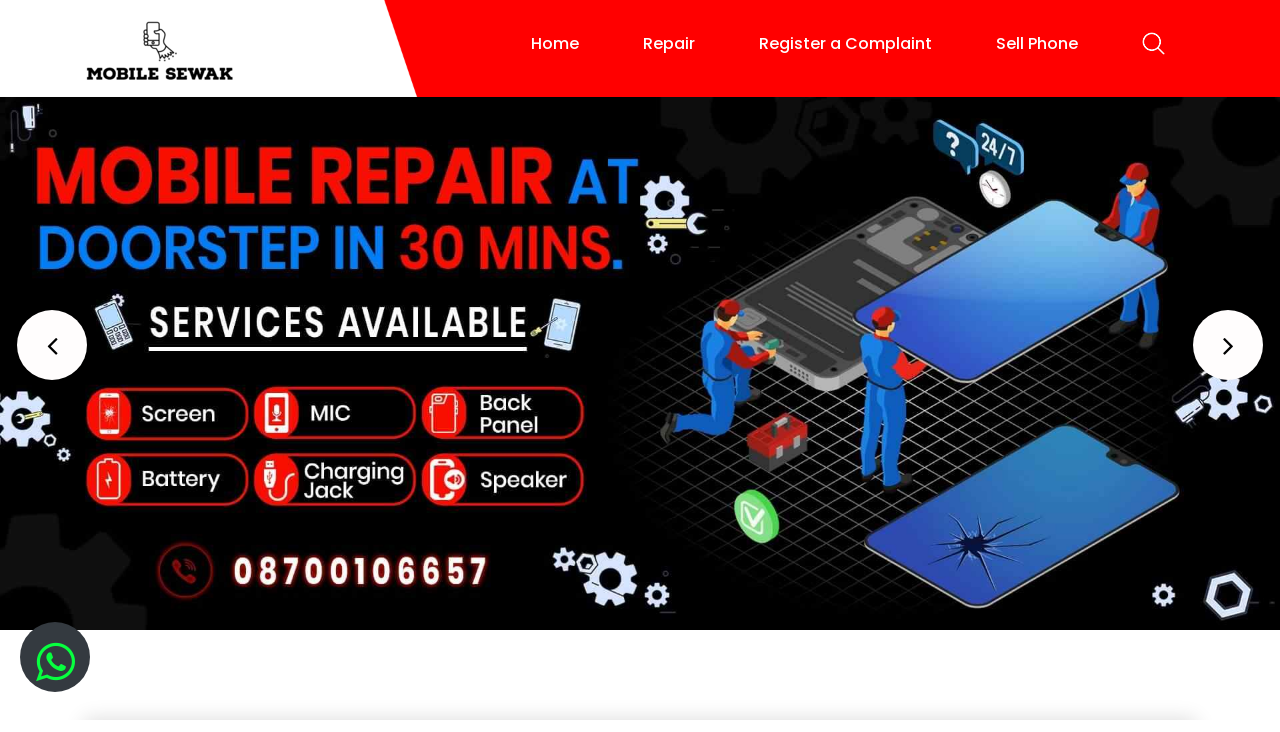

--- FILE ---
content_type: text/html; charset=UTF-8
request_url: https://www.mobilesewak.com/
body_size: 13418
content:
 


<!DOCTYPE html>
<html lang="en">

<head>
    
    <!-- Global site tag (gtag.js) - Google Analytics -->
<script async src="https://www.googletagmanager.com/gtag/js?id=UA-191232373-1"></script>
<script>
  window.dataLayer = window.dataLayer || [];
  function gtag(){dataLayer.push(arguments);}
  gtag('js', new Date());

  gtag('config', 'UA-191232373-1');
</script>

    <!-- basic -->
    
    <meta charset="utf-8">
    <meta http-equiv="X-UA-Compatible" content="IE=edge">
    <!-- mobile metas -->
    <meta name="viewport" content="width=device-width, initial-scale=1">
    <meta name="viewport" content="initial-scale=1, maximum-scale=1">
    <!-- site metas -->
    <title>Mobile Sewak - Doorstep Mobile Repair | Phone Screen Repair at Home</title>
    <meta name="keywords" content="iphone repair near me, mobile repair near me, back glass replacement near me, charing repair near me, battery replacement at home, mobile screen repair, cracked screen replacement, display replacement, front glass repair">
    <meta name="description" content="We promise to provide the fastest onsite mobile repair services at your doorstep within 2 hrs. Best iPhone repair including cracked screen repair, backglass replacement, battery replacements, charging port replacement and more.">
    <meta name="author" content="Mobile Sewak">
    <!-- bootstrap css -->
    <link rel="stylesheet" href="css/bootstrap.min.css">
    <!-- style css -->
    <link rel="stylesheet" href="css/style.css">
    <!-- Responsive-->
    <link rel="stylesheet" href="css/responsive.css">
    <!-- fevicon -->
    <link rel="icon" href="images/mobile-sewak-fev.png" type="image/gif" />
    <!-- Scrollbar Custom CSS -->
    <link rel="stylesheet" href="css/jquery.mCustomScrollbar.min.css">
    <!-- Tweaks for older IEs-->
    <link rel="stylesheet" href="https://netdna.bootstrapcdn.com/font-awesome/4.0.3/css/font-awesome.css">
    <!-- owl stylesheets -->
    <link rel="stylesheet" href="https://cdnjs.cloudflare.com/ajax/libs/font-awesome/4.7.0/css/font-awesome.min.css">
    <link rel="stylesheet" href="css/owl.carousel.min.css">
    <link rel="stylesheet" href="css/owl.theme.default.min.css">
    <link rel="stylesheet" href="https://cdnjs.cloudflare.com/ajax/libs/fancybox/2.1.5/jquery.fancybox.min.css" media="screen">
    <!--[if lt IE 9]>
      <script src="https://oss.maxcdn.com/html5shiv/3.7.3/html5shiv.min.js"></script>
      <script src="https://oss.maxcdn.com/respond/1.4.2/respond.min.js"></script><![endif]-->
      <style>
      
      .nice-select form-control
      display:none;
          
          .img-replace {
  /* replace text with an image */
  display: inline-block;
  overflow: hidden;
  text-indent: 100%; 
  color: transparent;
  white-space: nowrap;
}
.bts-popup {
  position: fixed;
  left: 0;
  top: 105px;
  height: 100%;
  width: 100%;
  background-color: rgba(0, 0, 0, 0.5);
  opacity: 0;
  visibility: hidden;
  -webkit-transition: opacity 0.3s 0s, visibility 0s 0.3s;
  -moz-transition: opacity 0.3s 0s, visibility 0s 0.3s;
  transition: opacity 0.3s 0s, visibility 0s 0.3s;
}
.bts-popup.is-visible {
  opacity: 1;
  visibility: visible;
  -webkit-transition: opacity 0.3s 0s, visibility 0s 0s;
  -moz-transition: opacity 0.3s 0s, visibility 0s 0s;
  transition: opacity 0.3s 0s, visibility 0s 0s;
}

.bts-popup-container {
  position: relative;
  width: 90%;
  max-width: 400px;
  margin: 4em auto;
  background: #FFFFFF;
  border-radius: none; 
  text-align: center;
  box-shadow: 0 0 2px rgba(0, 0, 0, 0.2);
  -webkit-transform: translateY(-40px);
  -moz-transform: translateY(-40px);
  -ms-transform: translateY(-40px);
  -o-transform: translateY(-40px);
  transform: translateY(-40px);
  /* Force Hardware Acceleration in WebKit */
  -webkit-backface-visibility: hidden;
  -webkit-transition-property: -webkit-transform;
  -moz-transition-property: -moz-transform;
  transition-property: transform;
  -webkit-transition-duration: 0.3s;
  -moz-transition-duration: 0.3s;
  transition-duration: 0.3s;
}
.bts-popup-container img {
  padding: 20px 0 0 0;
}
.bts-popup-container p {
	color: white;
  padding: 10px 40px;
}
.bts-popup-container .bts-popup-button {
  padding: 5px 25px;
  border: 2px solid white;
	display: inline-block;
  margin-bottom: 10px;
}

.bts-popup-container a {
  color: white;
  text-decoration: none;
  text-transform: uppercase;
}






.bts-popup-container .bts-popup-close {
  position: absolute;
  top: 8px;
  right: 8px;
  width: 30px;
  height: 30px;
}
.bts-popup-container .bts-popup-close::before, .bts-popup-container .bts-popup-close::after {
  content: '';
  position: absolute;
  top: 12px;
  width: 16px;
  height: 3px;
  background-color: white;
}
.bts-popup-container .bts-popup-close::before {
  -webkit-transform: rotate(45deg);
  -moz-transform: rotate(45deg);
  -ms-transform: rotate(45deg);
  -o-transform: rotate(45deg);
  transform: rotate(45deg);
  left: 8px;
}
.bts-popup-container .bts-popup-close::after {
  -webkit-transform: rotate(-45deg);
  -moz-transform: rotate(-45deg);
  -ms-transform: rotate(-45deg);
  -o-transform: rotate(-45deg);
  transform: rotate(-45deg);
  right: 6px;
  top: 13px;
}
.is-visible .bts-popup-container {
  -webkit-transform: translateY(0);
  -moz-transform: translateY(0);
  -ms-transform: translateY(0);
  -o-transform: translateY(0);
  transform: translateY(0);
}
@media only screen and (min-width: 1170px) {
  .bts-popup-container {
    margin: 4em auto;
  }
}
      </style>
 <!-- Bing Google Console -->
    <meta name="msvalidate.01" content="1D55F681FC2B69232D00C1F53795EFF0" />      
</head>
<!-- body -->

<body class="main-layout ">
    <!-- loader  
    <div class="loader_bg">
        <div class="loader"><img src="images/loading.gif" alt="#" /></div>
    </div>
    <!-- end loader -->
    <!-- header -->
    <header>
        <!-- header inner -->
        <div class="header">

            <div class="container">
                <div class="row">
                    <div class="col-xl-3 col-lg-3 col-md-3 col-sm-3 col logo_section">
                        <div class="full">
                            <div class="center-desk">
                                <div class="logo">
                                    <a href="/"><img src="images/mobile-sewak.png" alt="Mobile Sewak"></a>
                                </div>
                            </div>
                        </div>
                    </div>
                    <div class="col-xl-9 col-lg-9 col-md-9 col-sm-9">
                        <div class="menu-area">
                            <div class="limit-box">
                                <nav class="main-menu">
                                    <ul class="menu-area-main">
                                        <li class="active"> <a href="/">Home</a> </li>
                                       <!-- <li> <a href="about.html">About</a> </li>
                                        <li><a href="brand.html">Brand</a></li> 

                                        <li><a href="contact.php">Contact Us</a></li>-->

                                <li><a href="mobile-repair-at-home.html">Repair</a>
                                    <ul>
                                        <li><a style="color:black;" href="mobile-repair-at-home.html">Screen</a></li>
                                        <li><a style="color:black;" href="mobile-repair-at-home.html">Battery</a></li>
                                        <li><a style="color:black;" href="mobile-repair-at-home.html">Charging Jack</a></li>
                                        <li><a style="color:black;" href="mobile-repair-at-home.html">Back Panel</a></li>
                                        <li><a style="color:black;" href="mobile-repair-at-home.html">Mic</a></li>
                                        <li><a style="color:black;" href="mobile-repair-at-home.html">Speaker</a></li>
                                        <li><a style="color:black;" href="mobile-repair-at-home.html">Reciever</a></li>
                                        <li><a style="color:black;" href="mobile-repair-at-home.html">Proximity Sensor</a></li>
                                        <li><a style="color:black;" href="mobile-repair-at-home.html">AUX Jack</a></li>
                                    </ul>
                                    </li> 
                            
                                        <li><a href="https://docs.google.com/forms/d/e/1FAIpQLSeZXaaF0EHA7WXpOvirBRxs95QBz412lAIWnLJJSaLBQbOeLQ/viewform" target="_blank" rel="noopener noreferrer">Register a Complaint</a></li>
                                         <li><a href="https://docs.google.com/forms/d/e/1FAIpQLSczwmS06uc6p1FUV83Ltoie1JRPVAikWop9gDeqAwPKa065VA/viewform?usp=pp_url" target="_blank" rel="noopener noreferrer">Sell Phone</a></li>
                                        <li class="last">
                                           <a href="#"><img src="images/search_icon.png" alt="icon" /></a> 
                                        </li>
                                    </ul>
                                </nav>
                            </div>
                        </div>
                    </div>
                   <!-- <div class="col-md-6 offset-md-6">
                        <div class="location_icon_bottum">
                            <ul>
                               <li> <img src="icon/call.png" /> <a style="color:#ffffff;" href="tel:08700106657">(+91) 8700106657 </a></li>
                                <li><img src="icon/email.png" />info@mobilesewak.com</li>
                                <li><img src="icon/loc.png" />Hyderabad</li> -->
                            </ul>
                        </div> 
                    </div>
                </div>
            </div>
        </div>
        <!-- end header inner -->
    </header>
    <!-- end header -->
    
      <!-- Start Banner -->
    <section class="slider_section">
        <div id="myCarousel" class="carousel slide banner-main" data-ride="carousel">
            <div class="carousel-inner">
                <div class="carousel-item active">
                    <img class="first-slide" src="images/banner/mobile-repair-near-me.jpg" alt="mobile repair near me">
                    <div class="container">
                        <div class="carousel-caption relative">
                         <!--   <span>All Brand Mobile Care at Home</span>
                            <h1>Up to 25% Flat OFF</h1>
                            <p>Get your phone repaired at home. We offer 100% Certified Parts only <br>with upto One Year warranty and at affordable prices</p>
                            <a class="buynow" href="http://mobilesewak.com">Repair My Mobile</a>
                            <ul class="social_icon">
                                <li> <a href="https://www.facebook.com/mobilesewak"><i class="fa fa-facebook-f"></i></a></li>
                                <li> <a href="https://www.facebook.com/mobilesewak"><i class="fa fa-twitter"></i></a></li>
                                <li> <a href="https://www.facebook.com/mobilesewak"><i class="fa fa-instagram"></i></a></li>
                            </ul> -->
                        </div>
                    </div>
                </div>
                 <div class="carousel-item">
                    <img class="second-slide" src="images/banner/iphone-screen-repair.jpg" alt="iphone screen repair near me">
                    <div class="container">
                        <div class="carousel-caption relative">
                        </div>
                    </div> 
                </div>
                
                <!--<div class="carousel-item">
                    <img class="second-slide" src="images/banner.jpg" alt="Second slide">
                    <div class="container">
                        <div class="carousel-caption relative">
                            <span>Cracked Screen Replacement </span>
                            <h1>Flat 10% OFF</h1>
                            <p> Our technicians have expertise and assure the quality of work at its highest<br> standard, so be at peace and let us take care of your device.</p>
                            <a class="buynow" href="/">Repair My Device</a>
                            <ul class="social_icon">
                                <li> <a href="#"><i class="fa fa-facebook-f"></i></a></li>
                                <li> <a href="#"><i class="fa fa-twitter"></i></a></li>
                                <li> <a href="#"><i class="fa fa-instagram"></i></a></li>
                            </ul>
                        </div>
                    </div> 
                </div> -->
                <div class="carousel-item">
                    <img class="third-slide" src="images/banner.jpg" alt="Third slide">
                    <div class="container">
                        <div class="carousel-caption relative">
                            <span>Back Glass Replacement </span>
                            <h1>Flat 15% OFF</h1>
                            <p>In case we need to pick up your device, we provide a standby phone <br> so that you can go on uninterrupted.</p>
                            <a class="buynow" href="/">Book Now</a>
                            <ul class="social_icon">
                                <li> <a href="#"><i class="fa fa-facebook-f"></i></a></li>
                                <li> <a href="#"><i class="fa fa-twitter"></i></a></li>
                                <li> <a href="#"><i class="fa fa-instagram"></i></a></li>
                            </ul>
                        </div>
                    </div>
                </div>
                
            </div>
            <a class="carousel-control-prev" href="#myCarousel" role="button" data-slide="prev">
                <i class='fa fa-angle-left'></i>
            </a>
            <a class="carousel-control-next" href="#myCarousel" role="button" data-slide="next">
                <i class='fa fa-angle-right'></i>
            </a>
        </div>
    </section>

<!--Form Start -->
<!-- contact -->
    <div class="contact">
        <div class="container">
            <div class="row">
                <div class="col-md-12">
                    <div class="titlepage">
                        <div class="full text_align_center margin_top_30">
                        <h3>Book Mobile Care Service at Doorstep</h3>
                        <p>Call to book premium mobile care service at   <a style="color:#f71414;" href="tel:08700106657"> <strong>+91 8700106657</strong></a>  Or fill the below form.</p><br>
                    
                    </div>
                    
                    
                    
                   <form class="main_form" id="contact_form" name=" sentMessage" method="post" validate="">
              	<input type="hidden" name="send2" value="send2"> 
                        <div class="row">
                            <div class="col-xl-6 col-lg-6 col-md-6 col-sm-6">
                                <input class="form-control" placeholder="Your name" type="text" required name="cname">
                            </div>
                            <div class="col-xl-6 col-lg-6 col-md-6 col-sm-6">
                                <input class="form-control" placeholder="Phone" type="Number" required name="phone">
                            </div>
                    
                  <div class=" col-xl-6 col-lg-6 col-md-6 col-sm-6">
                            <div class="form-group">
                                <select id="form_need" name="City" class="form-control" required="required" data-error="Please specify your need.">
                        <option value="">City</option>
                        <option value="Hyderabad">Hyderabad </option>
                        <option value="Mumbai">Mumbai</option>
                        <option value="Pune">Pune</option>
                        <option value="Delhi">Delhi</option>
                        <option value="Gurgaon">Gurgaon</option>
                        <option value="Noida">Noida</option>
                        <option value="Faridabad">Faridabad</option>
                        <option value="Ghaziabad">Ghaziabad</option>
                        <option value="Chandigarh">Chandigarh</option>
                        <option value="Dehradun">Dehradun</option>
                        <option value="Other">Other</option>
                    </select>
                </div>
            </div>
                  
                            <div class="col-xl-6 col-lg-6 col-md-6 col-sm-6">
                            <div class="form-group">
                                <select id="form_need" name="issue" class="form-control" required="required" data-error="Please specify your need.">
                        <option value="">Issue</option>
                        <option value="Screen">Screen </option>
                        <option value="Back Panel">Back Panel</option>
                        <option value="Battery">Battery</option>
                        <option value="Receiver">Receiver</option>
                        <option value="Speaker">Speaker</option>
                        <option value="Mic">Mic</option>
                        <option value="AUX Jack">AUX Jack</option>
                        <option value="Charging Jack">Charging Jack</option>
                        <option value="Proximity Sensor">Proximity Sensor</option>
                        <option value="Other">Other</option>
                    </select>
                </div>
            </div>
                        
                                         
                      <div class=" col-xl-6 col-lg-6 col-md-6 col-sm-6">     
                <div class="form-group">
                    <!--<label for="form_need">Please specify your need *</label>-->
                    <select id="form_need" name="brand" class="form-control" required="required" data-error="Please specify your need.">
                        <option value="">Brand</option>
                        <option value="Apple">Apple</option>
                        <option value="Vivo">Vivo</option>
                        <option value="Oppo">Oppo</option>
                        <option value="OnePlus">OnePlus</option>
                        <option value="Xiaomi">Xiaomi</option>
                        <option value="Asus">Asus</option>
                        <option value="Lenovo">Lenovo</option>
                        <option value="Huawei">Huawei</option>
                        <option value="Motorola">Motorola</option>
                        <option value="Motorola">RealMe</option>
                        <option value="Samsung">Samsung</option>
                        <option value="Other">Other</option>
                    </select>
                    </div>
                    </div>
       
                           
                            <div class=" col-xl-6 col-lg-6 col-md-6 col-sm-6">
                                <input class="form-control" placeholder="Model" type="text" required name="model">
                                </div>
          
                        
                        
                            <div class=" col-md-12">
                                  <center><button type="submit" class="btn-submit" name="submit" style="background: red; cursor: pointer;height:40px;width:100px;">Repair It</button></center>
  
                            </div>
                        </div>
                    </form>
                </div>
            </div>
        </div>
    </div>

 <!-- From End -->





    <!-- about -->
    <div class="about">
        <div class="container">
            <div class="row">
                <div class="col-xl-5 col-lg-5 col-md-5 co-sm-l2">
                    <div class="about_img">
                        <figure><img src="images/about.png" alt="img" /></figure>
                    </div>
                </div>
                <div class="col-xl-7 col-lg-7 col-md-7 co-sm-l2">
                    <div class="about_box">
                        <h3>About Us</h3>
                        <span>Doorstep Mobile Repair in 30 Minutes</span>
                        <p>Need your phone repaired fast by highly rated certified technicians? We have an average repair rate of 30 minutes so no need for a long wait! We provide doorstep <a style="color:DodgerBlue;" href="http://www.mobilesewak.com/mobile-repair-at-home.html">mobile repair service</a> at affordable price. </p>

                    </div>
               
            </div>
        </div>
    </div>
    </div>
    
    <!-- end about -->
     <div class="container">
            <div class="row"> 
     <div class="col-md-12">
          
         <img src="images/mobile-repair-service.png" alt="mobile repair near me" class="center" padding-bottom: 25px;>
         
         </div>  
         </div>
           </div>
    
     <!-- Services
    <div class="clients">
        <div class="container">
            <div class="row">  -->
                <div class="brand">
        <div class="container">
            <div class="row">
                <div class="col-md-12">
                    <div class="titlepage">
                        <div class="full text_align_center margin_top_10">
                        <h2>What Problems Can Fixed Mobile Sewak?</h2>
                        <br>
                        <h3> Our prices for mobile repairs are competitive with anyone in the city. We <a style="color:DodgerBlue;" href="http://www.mobilesewak.com/mobile-repair-at-home.html">repair cracked screens</a> for all <br> models of phone and repair broken buttons, back glass, speakers and cameras as well. Cracked screen on your new phone? We fix that.</h3>
               </div> 
                    </div> 
                        </div> 
                        </div> 
                    </div> 
               </div> 
       
       
       <div class="container">
        <div class="row">    
        <div class="col-xl-4 col-lg-4 col-md-4 col-sm-6 margin">
        <div class="brand_box"> 
            <img class="img-70" src="images/iphone/iphone-screen-repair.png" alt="iphone screen repair near me">
        <div class="sbox-5-txt">
                <h3 class="h3-sm">Cracked Screen</h3>
                <p>Phone screen damage is a serious issue whether it be a small scratch or a large crack. In minor cases we will be able to repair your mobile screen damage issue or replace it entirely at doorstep .</p>
                </div>
                </div>
                </div>
                 <div class="col-xl-4 col-lg-4 col-md-4 col-sm-6 margin">
        <div class="sbox-5"> 
            <img src="images/iphone/iphone-back-glass-replacement.png" alt="iphone back glass replacement" style="vertical-align:middle">
        <div class="sbox-5-txt">
                <h3 class="h3-sm">Broken Back Glass </h3>
                <p>Phone's back glass damage is one of the most common issues for the newest iPhone models starting from iPhone 8. It seems simple, but, in fact this is one of the most complex repairs which require more time and attention.</p>
                </div>
                </div>
                </div>
        
       
        <div class="col-xl-4 col-lg-4 col-md-4 col-sm-6 margin"><div class="sbox-5"> <img class="img-70" src="images/iphone/iphone-battery-replacement.png" alt="Iphone Battery Replacement"><div class="sbox-5-txt"><h3 class="h3-sm">Battery Issue</h3>
        <p>Battery capacity and performance reduces with time. If your iPhone battery is getting over too soon, we can solve the issue for you at doorstep in 30 minutes</p>
        </div></div></div>
       
       <br><br><br>
       
        <div class="col-xl-4 col-lg-4 col-md-4 col-sm-6 margin">
            <div class="sbox-5"> 
                    <img class="img-70" src="images/iphone/iphone-liquid-damage-diagnostic.png" alt="Iphone Liquid Damage repair">
            <div class="sbox-5-txt">
                <h3 class="h3-sm">Liquid or Water Damage</h3>
                <p>Dropped your iPhone in water? Or, did some liquid fall on your iPhone? Either case, we will be able to repair any type of liquid damage on your device.</p>
                </div></div></div>
           
       <div class="col-xl-4 col-lg-4 col-md-4 col-sm-6 margin">
            <div class="sbox-5"> 
                    <img class="img-70" src="images/iphone/iphone-charging-dock-repair.png" alt="iphone charging jack repair">
            <div class="sbox-5-txt">
                <h3 class="h3-sm">Charging Jack Issue</h3>
                <p>Damaged your iPhone Dock Connector? Unable to charge your device? No detection of your device by your computer? taking too long to charge? Not connecting to iTunes? Call us today and we would bring your device back to life, 08700106657.</p>
                </div>
                </div>
                </div>
       <div class="col-xl-4 col-lg-4 col-md-4 col-sm-6 margin"><div class="sbox-5"> <img class="img-70" src="images/iphone/iphone-audio-issue-repair.png" alt="device-icon">
       <div class="sbox-5-txt">
           <h3 class="h3-sm">Speaker Issue</h3>
           <p>Having trouble hearing the other person on phone calls? Or are they having trouble hearing you? Is your speaker phone not working as it should? Mobile Sewak can fix all of these issues for you.</p>
           </div></div></div>
        <div class="col-xl-4 col-lg-4 col-md-4 col-sm-6 margin">
            <div class="sbox-5"> 
                    <img class="img-70" src="images/iphone/iphone-back-camera-repair.png" alt="iPhone back Camera Replacement">
            <div class="sbox-5-txt">
                <h3 class="h3-sm">Camera Issue</h3>
                <p>Mobile Sewak is the best Back Camera replacement in 30 minutes, Your device would be fixed within the shortest possible time frame. Having our customers at heart and knowing the importance of the devices to our daily activities.</p>
                </div></div></div>
           
       <div class="col-xl-4 col-lg-4 col-md-4 col-sm-6 margin">
            <div class="sbox-5"> 
                    <img class="img-70" src="images/iphone/iphone-front-camera-repair.png" alt="iPhone Front Camera Replacement">
            <div class="sbox-5-txt">
                <h3 class="h3-sm">Front Camera Issue</h3>
                <p>Everyone loves to take photos and the iPhone is well known for its camera capabilities. Hence, nothing is more annoying than when your iPhone camera stops working. We are experts in <a style="color:DodgerBlue;" href="http://www.mobilesewak.com/mobile-repair-at-home.html">iPhone camera repair</a> and replacement.</p>
                </div>
                </div>
                </div>
       <div class="col-xl-4 col-lg-4 col-md-4 col-sm-6 margin">
           <div class="sbox-5"> 
       <img class="img-70" src="images/iphone/iphone-other-issue-diagnostics.png" alt="iPhone other issue diagnostic">
       <div class="sbox-5-txt">
           <h3 class="h3-sm">Other Issue Diagnostic</h3>
       <p>Slow phone can be the most frustrating thing. It is commonly said that phone don’t lag or slow down, but any software or other issue can slow down your device. We offer experts that are certified professionals for software and hardware repair of the phone.</p>
       </div></div></div>
       
       
       
       
       
       </div></div>
       
       <!-- Start Iphone Repair Service -->
        <div class="brand">
        <div class="container">
            <div class="row">
                <div class="col-md-12">
                    <div class="titlepage">
                        <div class="full text_align_center margin_top_10">

<meta charset="UTF-8">
<h1 style="text-align: center;"><span>Sell Your Broken Device?</span></h1>
<p>We pay cash for broken cell phones and tablets. If you’ve decided not to get your device fixed, we’d love to buy it for you.

</p>

                    
                       <li> <a href="https://docs.google.com/forms/d/e/1FAIpQLSczwmS06uc6p1FUV83Ltoie1JRPVAikWop9gDeqAwPKa065VA/viewform?usp=pp_url" target="_blank" rel="noopener noreferrer" class="read-more">Sell Your Device</a> </li>
                    </div>
</div>
</div>
</div>
</div>
</div></div>




     
     
     <!-- Why Choose Us Start -->
    <div class="brand">
        <div class="container">
            <div class="row">
                <div class="col-md-12">
                    <div class="titlepage">
                    <div class="full text_align_center margin_top_10">
                        <h2>Why Choose MOBILE SEWAK</h2> <br>
 
                        <h3 >We understand the importance of your device in your life and hence we provide the quickest, cost effective and reliable solutions for your gadget problem.</h3>
                    </div>
                </div>
            </div>
            </div>
        </div>
        </div> <br><br>
       
        <div class="container">
        <div class="row">    
        <div class="col-xl-4 col-lg-4 col-md-4 col-sm-6 margin">
        <div class="brand_box"> 
            <img class="img-70" src="images/icon/icon_1.png" alt="device-icon">
        <div class="sbox-5-txt">
                <h3 class="h3-sm">Quick Service</h3>
                <p>We do fast <a style="color:DodgerBlue;" href="http://www.mobilesewak.com/mobile-repair-at-home.html">mobile repair at home</a>. In most cases, technicians will be able to repair your device in just minutes; we’ll normally get your phone in and out in 30 minutes or less.</p>
                </div>
                </div>
                </div>
                 <div class="col-xl-4 col-lg-4 col-md-4 col-sm-6 margin">
        <div class="sbox-5"> 
            <img  src="images/icon/icon_8.png" alt="device-icon" class="center">
        <div class="sbox-5-txt">
                <h3 class="h3-sm">Privacy and Policy</h3>
                <p>Our Company pays special attention to privacy of your data. No information from your gadget will be transferred to a third party. We respect our customers.</p>
                </div>
                </div>
                </div>
        
       
        <div class="col-xl-4 col-lg-4 col-md-4 col-sm-6 margin"><div class="sbox-5"> <img class="img-70" src="images/icon/icon_5.png" alt="device-icon"><div class="sbox-5-txt"><h3 class="h3-sm">Upto One Year Warranty</h3><p>In the rare event that you experience an issue with your repaired device, all our repairs upto one year, hassle free warranty.</p></div></div></div>
       
       <br><br><br>
       
        <div class="col-xl-4 col-lg-4 col-md-4 col-sm-6 margin">
            <div class="sbox-5"> 
                    <img class="img-70" src="images/icon/icon_2.png" alt="device-icon">
            <div class="sbox-5-txt">
                <h3 class="h3-sm">100% Certified Parts</h3>
                <p>When your phone breaks, you don’t want it fixed tomorrow—you need it fixed today.</p></div></div></div>
           
       <div class="col-xl-4 col-lg-4 col-md-4 col-sm-6 margin">
            <div class="sbox-5"> 
                    <img class="img-70" src="images/icon/icon_6.png" alt="device-icon">
            <div class="sbox-5-txt">
                <h3 class="h3-sm">Trained and Professional Technicians</h3>
                <p>Our trained technicians who are well-trained and have advanced mobile repair skills.</p>
                </div>
                </div>
                </div>
       <div class="col-xl-4 col-lg-4 col-md-4 col-sm-6 margin"><div class="sbox-5"> <img class="img-70" src="images/icon/icon_7.png" alt="device-icon"><div class="sbox-5-txt"><h3 class="h3-sm">Trust Our Experience</h3><p>We assure our customers for top quality Parts at the affordable price. We don't compromise with quality and customer satisfaction.</p></div></div></div>
       
        
        </div></div></div>
        
        
    <!-- Why Choose us End -->   
    
    
    
    <!-- Brand Start -->
    <div class="brand">
        <div class="container">
            <div class="row">
                <div class="col-md-12">
                    <div class="titlepage">
                        <h2>Popular Brands We Repair</h2>
                        <br>
                        <h3 style="text-align: center;"><strong>Book Your Mobile Repair Online at affordable price with 100% quality parts.</strong></h3>
                        
                    </div>
                </div>
            </div>
        </div>
         </div>
        
        <div class="brand-bg">
            <div class="container">
                <div class="row">
                    <div class="col-xl-4 col-lg-4 col-md-4 col-sm-6 margin">
                        <div class="brand_box">
                            <img src="images/ms-apple.png" alt="img" width="150" height="150"/>
                            <!-- <h3>$<strong class="red">00</strong></h3> -->
                            <h1></h1>
                            <i><img src="images/star.png"/></i>
                            <i><img src="images/star.png"/></i>
                            <i><img src="images/star.png"/></i>
                            <i><img src="images/star.png"/></i>
                        </div>
                    </div>
                    <div class="col-xl-4 col-lg-4 col-md-4 col-sm-6 margin">
                        <div class="brand_box">
                            <img src="images/ms-xiaomi.png" alt="img" width="150" height="150" />
                            <!-- <h3>$<strong class="red">100</strong></h3> -->
                            <h1></h1>
                            <i><img src="images/star.png"/></i>
                            <i><img src="images/star.png"/></i>
                            <i><img src="images/star.png"/></i>
                            <i><img src="images/star.png"/></i>
                        </div>
                    </div>
                    <div class="col-xl-4 col-lg-4 col-md-4 col-sm-6 margin">
                        <div class="brand_box">
                             <img src="images/ms-oneplus.png" alt="img" width="150" height="150" />
                            <!-- <h3>$<strong class="red">100</strong></h3> -->
                            <h1></h1>
                            <i><img src="images/star.png"/></i>
                            <i><img src="images/star.png"/></i>
                            <i><img src="images/star.png"/></i>
                            <i><img src="images/star.png"/></i>
                        </div>
                    </div>
                    <div class="col-xl-4 col-lg-4 col-md-4 col-sm-6 margin">
                        <div class="brand_box">
                             <img src="images/ms-motorola.png" alt="
                             img" width="150" height="150" />
                            <!-- <h3>$<strong class="red">100</strong></h3> -->
                            <h1></h1>
                            <i><img src="images/star.png"/></i>
                            <i><img src="images/star.png"/></i>
                            <i><img src="images/star.png"/></i>
                            <i><img src="images/star.png"/></i>
                        </div>
                    </div>
                    <div class="col-xl-4 col-lg-4 col-md-4 col-sm-6 mrgn">
                        <div class="brand_box">
                             <img src="images/ms-oppo.png" alt="img" width="150" height="150" />
                            <!-- <h3>$<strong class="red">100</strong></h3> -->
                            <h1></h1>
                            <i><img src="images/star.png"/></i>
                            <i><img src="images/star.png"/></i>
                            <i><img src="images/star.png"/></i>
                            <i><img src="images/star.png"/></i>
                        </div>
                    </div>
                    <div class="col-xl-4 col-lg-4 col-md-4 col-sm-6 mrgn">
                        <div class="brand_box">
                             <img src="images/ms-vivo.png" alt="img" width="150" height="150" />
                            <!-- <h3>$<strong class="red">100</strong></h3> -->
                            <h1></h1>
                            <i><img src="images/star.png"/></i>
                            <i><img src="images/star.png"/></i>
                            <i><img src="images/star.png"/></i>
                            <i><img src="images/star.png"/></i>
                        </div>
                    </div>
                    
                    <div class="col-xl-4 col-lg-4 col-md-4 col-sm-6 margin">
                        <div class="brand_box">
                             <img src="images/ms-huawei.png" alt="huawei mobile repair"/>
                            <!-- <h3>$<strong class="red">100</strong></h3> -->
                            <h1></h1>
                            <i><img src="images/star.png"/></i>
                            <i><img src="images/star.png"/></i>
                            <i><img src="images/star.png"/></i>
                            <i><img src="images/star.png"/></i>
                        </div>
                    </div>
                    
                    <div class="col-xl-4 col-lg-4 col-md-4 col-sm-6 mrgn">
                        <div class="brand_box">
                             <img src="images/ms-lenovo.png" alt="lenovo mobile repair"/>
                            <!-- <h3>$<strong class="red">100</strong></h3> -->
                            <h1></h1>
                            <i><img src="images/star.png"/></i>
                            <i><img src="images/star.png"/></i>
                            <i><img src="images/star.png"/></i>
                            <i><img src="images/star.png"/></i>
                        </div>
                    </div>
                    <div class="col-xl-4 col-lg-4 col-md-4 col-sm-6 mrgn">
                        <div class="brand_box">
                             <img src="images/ms-samsung.png" alt="samsung mobile repair"/>
                            <!-- <h3>$<strong class="red">100</strong></h3> -->
                            <h1></h1>
                            <i><img src="images/star.png"/></i>
                            <i><img src="images/star.png"/></i>
                            <i><img src="images/star.png"/></i>
                            <i><img src="images/star.png"/></i>
                        </div>
                    </div>
                    
                    <div class="col-xl-4 col-lg-4 col-md-4 col-sm-6 margin">
                        <div class="brand_box">
                             <img src="images/brand/realme.png" alt="realme mobile repair"/>
                            <!-- <h3>$<strong class="red">100</strong></h3> -->
                            <h1></h1>
                            <i><img src="images/star.png"/></i>
                            <i><img src="images/star.png"/></i>
                            <i><img src="images/star.png"/></i>
                            <i><img src="images/star.png"/></i>
                        </div>
                    </div>
                    
                    <div class="col-xl-4 col-lg-4 col-md-4 col-sm-6 mrgn">
                        <div class="brand_box">
                             <img src="images/brand/poco.png" alt="poco mobile repair"/>
                            <!-- <h3>$<strong class="red">100</strong></h3> -->
                            <h1></h1>
                            <i><img src="images/star.png"/></i>
                            <i><img src="images/star.png"/></i>
                            <i><img src="images/star.png"/></i>
                            <i><img src="images/star.png"/></i>
                        </div>
                    </div>
                    <div class="col-xl-4 col-lg-4 col-md-4 col-sm-6 mrgn">
                        <div class="brand_box">
                             <img src="images/brand/asus.png" alt="asus mobile repair"/>
                            <!-- <h3>$<strong class="red">100</strong></h3> -->
                            <h1></h1>
                            <i><img src="images/star.png"/></i>
                            <i><img src="images/star.png"/></i>
                            <i><img src="images/star.png"/></i>
                            <i><img src="images/star.png"/></i>
                        </div>
                    </div>
                    
                    <div class="col-md-12">
                        <a href="/" class="read-more">Get a Quote</a>
                    </div>
                </div>
            </div>
           </div>
                

    <!-- end brand -->
    <!-- clients -->
  <div class="clients">
        <div class="container">
            <div class="row">
                <div class="col-md-12">
                    <div class="titlepage">
                        <h2>what say our customers</h2>
                    </div>
                </div>
            </div>
        </div>
    </div>
    <div class="clients_red">
        <div class="container">
            <div id="testimonial_slider" class="carousel slide" data-ride="carousel">
                <!-- Indicators -->
                <ul class="carousel-indicators">
                    <li data-target="#testimonial_slider" data-slide-to="0" class=""></li>
                    <li data-target="#testimonial_slider" data-slide-to="1" class="active"></li>
                    <li data-target="#testimonial_slider" data-slide-to="2" class=""></li>
                </ul>
                <!-- The slideshow -->
                <div class="carousel-inner">
                    <div class="carousel-item">
                        <div class="testomonial_section">
                            <div class="full center">
                            </div>
                            <div class="full testimonial_cont text_align_center cross_layout">
                                <div class="cross_inner">
                                    <h3>Payel Negi<br><strong class="ornage_color">Iphone X Screen</strong></h3>
                                    <p>I have replaced my iphone x screen which is replaced by Technician Sajid. display and touch quality is very good and technician was also professional. Thank you Team Mobile Sewak.
                                    </p>
                                    <div class="full text_align_center margin_top_30">
                                        <img src="icon/testimonial_qoute.png">
                                    </div>
                                </div>
                            </div>
                        </div>
                    </div>

                    <div class="carousel-item active">

                        <div class="testomonial_section">
                            <div class="full center">
                            </div>
                            <div class="full testimonial_cont text_align_center cross_layout">
                                <div class="cross_inner">
                                    <h3>Karthik Singh<br><strong class="ornage_color">Mobile Screen</strong></h3>
                                    <p>Technician- Dhruv was really professional in his approach. He seamlessly replaced the screen of my phone. He ensured we were satisfied with the repair. Nice job done. Kudos to the team.
                                    </p>
                                    <div class="full text_align_center margin_top_30">
                                        <img src="icon/testimonial_qoute.png">
                                    </div>
                                </div>
                            </div>
                        </div>

                    </div>

                    <div class="carousel-item">

                        <div class="testomonial_section">
                            <div class="full center">
                            </div>
                            <div class="full testimonial_cont text_align_center cross_layout">
                                <div class="cross_inner">
                                    <h3>Amayra<br><strong class="ornage_color">Iphone X screen</strong></h3>
                                    <p>i have repair my iphone x from Mobile Sewak. after 3 month  i faced issue in touch, then i have complaint for the same. they replaced new screen  at doorstep now my mobile is working fine. best service by Mobile Sewak.
                                    </p>
                                    <div class="full text_align_center margin_top_30">
                                        <img src="icon/testimonial_qoute.png">
                                    </div>
                                </div>
                            </div>
                        </div>
                    </div>

                </div>

            </div>

        </div>
    </div>
    <!-- end clients -->
    
    <!-- contact -->
    <div class="contact">
        <div class="container">
            <div class="row">
                <div class="col-md-12">
                    <div class="titlepage">
                        <div class="full text_align_center margin_top_30">
                        <h3>Book Mobile Repair Service at Doorstep in Delhi-NCR</h3>
                        <p>Call to book premium mobile repair service at   <a style="color:#f71414;" href="tel:08700106657"> <strong>+91 8700106657</strong></a>  Or fill the below form.</p><br>
                    
                    </div>
                    
                    
                   <form class="main_form" id="contact_form" name=" sentMessage" method="post" validate="">
              	<input type="hidden" name="send2" value="send2"> 
                        <div class="row">
                            <div class="col-xl-6 col-lg-6 col-md-6 col-sm-6">
                                <input class="form-control" placeholder="Your name" type="text" required name="cname">
                            </div>
                            <div class="col-xl-6 col-lg-6 col-md-6 col-sm-6">
                                <input class="form-control" placeholder="Phone" type="Number" required name="phone">
                            </div>
                    
                  <div class=" col-xl-6 col-lg-6 col-md-6 col-sm-6">
                            <div class="form-group">
                                <select id="form_need" name="City" class="form-control" required="required" data-error="Please specify your need.">
                        <option value="">City</option>
                        <option value="Hyderabad">Hyderabad </option>
                        <option value="Mumbai">Mumbai</option>
                        <option value="Pune">Pune</option>
                        <option value="Delhi">Delhi</option>
                        <option value="Gurgaon">Gurgaon</option>
                        <option value="Noida">Noida</option>
                        <option value="Faridabad">Faridabad</option>
                        <option value="Ghaziabad">Ghaziabad</option>
                        <option value="Chandigarh">Chandigarh</option>
                        <option value="Dehradun">Dehradun</option>
                        <option value="Other">Other</option>
                    </select>
                </div>
            </div>
                  
                            <div class="col-xl-6 col-lg-6 col-md-6 col-sm-6">
                            <div class="form-group">
                                <select id="form_need" name="issue" class="form-control" required="required" data-error="Please specify your need.">
                        <option value="">Issue</option>
                        <option value="Screen">Screen </option>
                        <option value="Back Panel">Back Panel</option>
                        <option value="Battery">Battery</option>
                        <option value="Receiver">Receiver</option>
                        <option value="Speaker">Speaker</option>
                        <option value="Mic">Mic</option>
                        <option value="AUX Jack">AUX Jack</option>
                        <option value="Charging Jack">Charging Jack</option>
                        <option value="Proximity Sensor">Proximity Sensor</option>
                        <option value="Other">Other</option>
                    </select>
                </div>
            </div>
                        
                                         
                      <div class=" col-xl-6 col-lg-6 col-md-6 col-sm-6">     
                <div class="form-group">
                    <!--<label for="form_need">Please specify your need *</label>-->
                    <select id="form_need" name="brand" class="form-control" required="required" data-error="Please specify your need.">
                        <option value="">Brand</option>
                        <option value="Apple">Apple</option>
                        <option value="Vivo">Vivo</option>
                        <option value="Oppo">Oppo</option>
                        <option value="OnePlus">OnePlus</option>
                        <option value="Xiaomi">Xiaomi</option>
                        <option value="Asus">Asus</option>
                        <option value="Lenovo">Lenovo</option>
                        <option value="Huawei">Huawei</option>
                        <option value="Motorola">Motorola</option>
                        <option value="Motorola">RealMe</option>
                        <option value="Samsung">Samsung</option>
                        <option value="Other">Other</option>
                    </select>
                    </div>
                    </div>
       
                           
                            <div class=" col-xl-6 col-lg-6 col-md-6 col-sm-6">
                                <input class="form-control" placeholder="Model" type="text" required name="model">
                                </div>
          
                        
                        
                            <div class=" col-md-12">
                                  <center><button type="submit" class="btn-submit" name="submit" style="background: red; cursor: pointer;height:40px;width:100px;">Repair It</button></center>
  
                            </div>
                        </div>
                    </form>
                </div>
            </div>
        </div>
    </div>


    <!-- footer -->
    <footer>
        <div id="contact" class="footer">
            <div class="container">
                <div class="row pdn-top-30">
                    <div class="col-md-12 ">
                        <div class="footer-box">
                            <div class="headinga">
                                <h3>LOCATION WE SERVE</h3>
                                <span>Delhi | Mumbai | Hyderabad | Chandigarh | Dehradun | Pune | Gurgaon | Noida | Faridabad | Ghaziabad | Greater Noida </span>
                                <p>(+91)8700106657
                                    <br>info@mobilesewak.com</p>
                            </div>
                            <ul class="location_icon">
                                <li> <a href="https://www.facebook.com/mobilesewak" target="_blank" rel="noopener noreferrer"><i class="fa fa-facebook-f"></i></a></li>
                                <li> <a href="https://www.facebook.com/mobilesewak" target="_blank" rel="noopener noreferrer"><i class="fa fa-twitter"></i></a></li>
                                <li> <a href="https://www.facebook.com/mobilesewak" target="_blank" rel="noopener noreferrer"><i class="fa fa-instagram"></i></a></li>

                            </ul>
                            <div class="menu-bottom">
                                <ul class="link">
                                    <li> <a href="/">Home</a></li>
                                    <li><a href="read-our-warranty-policy.html" target="_blank" rel="noopener noreferrer">Warranty Policy</a></li>
                                    <!--<li> <a href="about.html">About</a></li>
                                    
                                    <li> <a href="brand.html">Repair </a></li> -->
                                    <li> <a href="mobile-repair-at-home.html">Repair</a></li>
                                    <!--<li> <a href="contact.html"> Contact us</a></li> -->
                                </ul>
                            </div>
                        </div>
                    </div>
                </div>
            </div>
           
            
            <div class="copyright">
                <div class="container">
                    <p>© 2021 All Rights Reserved. Design By<a href="http://www.artsofdigital.com"> Arts of Digital</a></p>
                </div>
            </div>
        </div>
    </footer>
     
<!-- end footer -->

    <!-- Javascript files-->
    
    <script src="js/jquery.min.js"></script>
    <script src="js/popper.min.js"></script>
    <script src="js/bootstrap.bundle.min.js"></script>
    <script src="js/jquery-3.0.0.min.js"></script>
    <script src="js/plugin.js"></script>
    <!-- sidebar -->
    <script src="js/jquery.mCustomScrollbar.concat.min.js"></script>
    <script src="js/custom.js"></script>
    <!-- javascript -->
    <script src="js/owl.carousel.js"></script>
    <script src="https:cdnjs.cloudflare.com/ajax/libs/fancybox/2.1.5/jquery.fancybox.min.js"></script>
    <script>
        $(document).ready(function() {
            $(".fancybox").fancybox({
                openEffect: "none",
                closeEffect: "none"
            });

            $(".zoom").hover(function() {

                $(this).addClass('transition');
            }, function() {

                $(this).removeClass('transition');
            });
        });
        
        jQuery(document).ready(function($){
  
  window.onload = function (){
    $(".bts-popup").delay(1000).addClass('is-visible');
	}
  
	//open popup
	$('.bts-popup-trigger').on('click', function(event){
		event.preventDefault();
		$('.bts-popup').addClass('is-visible');
	});
	
	//close popup
	$('.bts-popup').on('click', function(event){
		if( $(event.target).is('.bts-popup-close') || $(event.target).is('.bts-popup') ) {
			event.preventDefault();
			$(this).removeClass('is-visible');
		}
	});
	//close popup when clicking the esc keyboard button
	$(document).keyup(function(event){
    	if(event.which=='27'){
    		$('.bts-popup').removeClass('is-visible');
	    }
    });
});
    </script>
   <style type="text/css">
		.float-ws{position:fixed;width:50px;height:50px;bottom:28px;left:20px;background-color:#343a40;color:#07ff3f;border-radius:50px;text-align:center;font-size:30px;z-index:900}.float-ws2{position:fixed;z-index:900;left:inherit;right:inherit;font-size:15px;padding:10px;bottom:0px;display:none;letter-spacing:4px;width:100%}.my-float-ws{margin-top:10px}#phone-bottom{animation:shake 0.5s;animation-iteration-count:infinite}@keyframes shake{0%{transform:rotate(0)}15%{transform:rotate(5deg)}30%{transform:rotate(-5deg)}45%{transform:rotate(4deg)}60%{transform:rotate(-4deg)}75%{transform:rotate(2deg)}85%{transform:rotate(-2deg)}92%{transform:rotate(1deg)}100%{transform:rotate(0)}}#blink-phone{animation:blinker 1s linear infinite}@keyframes blinkera{50%{font-size:18px}}@keyframes blinker{50%{color:#000}}
	</style>
	<ul class="social_icon">
	<a href="https://api.whatsapp.com/send?phone=+918700106657&amp;text=Hi%20i%20would%20like%20to%20get%20my%20phone%20repaired." class="float-ws d-none d-lg-block d-xl-block" target="_blank" style="font-size: 45px;width:70px;height:70px;"> <i class="fab fa fa-whatsapp"></i> 
	</a>
	<a href="https://api.whatsapp.com/send?phone=+918700106657&amp;text=Hi%20i%20would%20like%20to%20get%20my%20mobile%20repaired." class="float-ws d-lg-none" target="_blank" style="left:inherit;right:10px;bottom:80px;"> <i class="fab fa fa-whatsapp" id="whatsapp-bottom"></i> 
	</a>
	<a href="tel:+918700106657" class="float-ws d-lg-none" style="background-color:red;color:white;left:inherit;right:10px;bottom:140px;font-size: 28px;"> <i class="fas fa fa-phone" id="phone-bottom"></i> 
	</a> 
    </ul
   
</body>
</html>

--- FILE ---
content_type: text/html; charset=UTF-8
request_url: https://www.mobilesewak.com/css/owl.theme.default.min.css
body_size: 13301
content:
 


<!DOCTYPE html>
<html lang="en">

<head>
    
    <!-- Global site tag (gtag.js) - Google Analytics -->
<script async src="https://www.googletagmanager.com/gtag/js?id=UA-191232373-1"></script>
<script>
  window.dataLayer = window.dataLayer || [];
  function gtag(){dataLayer.push(arguments);}
  gtag('js', new Date());

  gtag('config', 'UA-191232373-1');
</script>

    <!-- basic -->
    
    <meta charset="utf-8">
    <meta http-equiv="X-UA-Compatible" content="IE=edge">
    <!-- mobile metas -->
    <meta name="viewport" content="width=device-width, initial-scale=1">
    <meta name="viewport" content="initial-scale=1, maximum-scale=1">
    <!-- site metas -->
    <title>Mobile Sewak - Doorstep Mobile Repair | Phone Screen Repair at Home</title>
    <meta name="keywords" content="iphone repair near me, mobile repair near me, back glass replacement near me, charing repair near me, battery replacement at home, mobile screen repair, cracked screen replacement, display replacement, front glass repair">
    <meta name="description" content="We promise to provide the fastest onsite mobile repair services at your doorstep within 2 hrs. Best iPhone repair including cracked screen repair, backglass replacement, battery replacements, charging port replacement and more.">
    <meta name="author" content="Mobile Sewak">
    <!-- bootstrap css -->
    <link rel="stylesheet" href="css/bootstrap.min.css">
    <!-- style css -->
    <link rel="stylesheet" href="css/style.css">
    <!-- Responsive-->
    <link rel="stylesheet" href="css/responsive.css">
    <!-- fevicon -->
    <link rel="icon" href="images/mobile-sewak-fev.png" type="image/gif" />
    <!-- Scrollbar Custom CSS -->
    <link rel="stylesheet" href="css/jquery.mCustomScrollbar.min.css">
    <!-- Tweaks for older IEs-->
    <link rel="stylesheet" href="https://netdna.bootstrapcdn.com/font-awesome/4.0.3/css/font-awesome.css">
    <!-- owl stylesheets -->
    <link rel="stylesheet" href="https://cdnjs.cloudflare.com/ajax/libs/font-awesome/4.7.0/css/font-awesome.min.css">
    <link rel="stylesheet" href="css/owl.carousel.min.css">
    <link rel="stylesheet" href="css/owl.theme.default.min.css">
    <link rel="stylesheet" href="https://cdnjs.cloudflare.com/ajax/libs/fancybox/2.1.5/jquery.fancybox.min.css" media="screen">
    <!--[if lt IE 9]>
      <script src="https://oss.maxcdn.com/html5shiv/3.7.3/html5shiv.min.js"></script>
      <script src="https://oss.maxcdn.com/respond/1.4.2/respond.min.js"></script><![endif]-->
      <style>
      
      .nice-select form-control
      display:none;
          
          .img-replace {
  /* replace text with an image */
  display: inline-block;
  overflow: hidden;
  text-indent: 100%; 
  color: transparent;
  white-space: nowrap;
}
.bts-popup {
  position: fixed;
  left: 0;
  top: 105px;
  height: 100%;
  width: 100%;
  background-color: rgba(0, 0, 0, 0.5);
  opacity: 0;
  visibility: hidden;
  -webkit-transition: opacity 0.3s 0s, visibility 0s 0.3s;
  -moz-transition: opacity 0.3s 0s, visibility 0s 0.3s;
  transition: opacity 0.3s 0s, visibility 0s 0.3s;
}
.bts-popup.is-visible {
  opacity: 1;
  visibility: visible;
  -webkit-transition: opacity 0.3s 0s, visibility 0s 0s;
  -moz-transition: opacity 0.3s 0s, visibility 0s 0s;
  transition: opacity 0.3s 0s, visibility 0s 0s;
}

.bts-popup-container {
  position: relative;
  width: 90%;
  max-width: 400px;
  margin: 4em auto;
  background: #FFFFFF;
  border-radius: none; 
  text-align: center;
  box-shadow: 0 0 2px rgba(0, 0, 0, 0.2);
  -webkit-transform: translateY(-40px);
  -moz-transform: translateY(-40px);
  -ms-transform: translateY(-40px);
  -o-transform: translateY(-40px);
  transform: translateY(-40px);
  /* Force Hardware Acceleration in WebKit */
  -webkit-backface-visibility: hidden;
  -webkit-transition-property: -webkit-transform;
  -moz-transition-property: -moz-transform;
  transition-property: transform;
  -webkit-transition-duration: 0.3s;
  -moz-transition-duration: 0.3s;
  transition-duration: 0.3s;
}
.bts-popup-container img {
  padding: 20px 0 0 0;
}
.bts-popup-container p {
	color: white;
  padding: 10px 40px;
}
.bts-popup-container .bts-popup-button {
  padding: 5px 25px;
  border: 2px solid white;
	display: inline-block;
  margin-bottom: 10px;
}

.bts-popup-container a {
  color: white;
  text-decoration: none;
  text-transform: uppercase;
}






.bts-popup-container .bts-popup-close {
  position: absolute;
  top: 8px;
  right: 8px;
  width: 30px;
  height: 30px;
}
.bts-popup-container .bts-popup-close::before, .bts-popup-container .bts-popup-close::after {
  content: '';
  position: absolute;
  top: 12px;
  width: 16px;
  height: 3px;
  background-color: white;
}
.bts-popup-container .bts-popup-close::before {
  -webkit-transform: rotate(45deg);
  -moz-transform: rotate(45deg);
  -ms-transform: rotate(45deg);
  -o-transform: rotate(45deg);
  transform: rotate(45deg);
  left: 8px;
}
.bts-popup-container .bts-popup-close::after {
  -webkit-transform: rotate(-45deg);
  -moz-transform: rotate(-45deg);
  -ms-transform: rotate(-45deg);
  -o-transform: rotate(-45deg);
  transform: rotate(-45deg);
  right: 6px;
  top: 13px;
}
.is-visible .bts-popup-container {
  -webkit-transform: translateY(0);
  -moz-transform: translateY(0);
  -ms-transform: translateY(0);
  -o-transform: translateY(0);
  transform: translateY(0);
}
@media only screen and (min-width: 1170px) {
  .bts-popup-container {
    margin: 4em auto;
  }
}
      </style>
 <!-- Bing Google Console -->
    <meta name="msvalidate.01" content="1D55F681FC2B69232D00C1F53795EFF0" />      
</head>
<!-- body -->

<body class="main-layout ">
    <!-- loader  
    <div class="loader_bg">
        <div class="loader"><img src="images/loading.gif" alt="#" /></div>
    </div>
    <!-- end loader -->
    <!-- header -->
    <header>
        <!-- header inner -->
        <div class="header">

            <div class="container">
                <div class="row">
                    <div class="col-xl-3 col-lg-3 col-md-3 col-sm-3 col logo_section">
                        <div class="full">
                            <div class="center-desk">
                                <div class="logo">
                                    <a href="/"><img src="images/mobile-sewak.png" alt="Mobile Sewak"></a>
                                </div>
                            </div>
                        </div>
                    </div>
                    <div class="col-xl-9 col-lg-9 col-md-9 col-sm-9">
                        <div class="menu-area">
                            <div class="limit-box">
                                <nav class="main-menu">
                                    <ul class="menu-area-main">
                                        <li class="active"> <a href="/">Home</a> </li>
                                       <!-- <li> <a href="about.html">About</a> </li>
                                        <li><a href="brand.html">Brand</a></li> 

                                        <li><a href="contact.php">Contact Us</a></li>-->

                                <li><a href="mobile-repair-at-home.html">Repair</a>
                                    <ul>
                                        <li><a style="color:black;" href="mobile-repair-at-home.html">Screen</a></li>
                                        <li><a style="color:black;" href="mobile-repair-at-home.html">Battery</a></li>
                                        <li><a style="color:black;" href="mobile-repair-at-home.html">Charging Jack</a></li>
                                        <li><a style="color:black;" href="mobile-repair-at-home.html">Back Panel</a></li>
                                        <li><a style="color:black;" href="mobile-repair-at-home.html">Mic</a></li>
                                        <li><a style="color:black;" href="mobile-repair-at-home.html">Speaker</a></li>
                                        <li><a style="color:black;" href="mobile-repair-at-home.html">Reciever</a></li>
                                        <li><a style="color:black;" href="mobile-repair-at-home.html">Proximity Sensor</a></li>
                                        <li><a style="color:black;" href="mobile-repair-at-home.html">AUX Jack</a></li>
                                    </ul>
                                    </li> 
                            
                                        <li><a href="https://docs.google.com/forms/d/e/1FAIpQLSeZXaaF0EHA7WXpOvirBRxs95QBz412lAIWnLJJSaLBQbOeLQ/viewform" target="_blank" rel="noopener noreferrer">Register a Complaint</a></li>
                                         <li><a href="https://docs.google.com/forms/d/e/1FAIpQLSczwmS06uc6p1FUV83Ltoie1JRPVAikWop9gDeqAwPKa065VA/viewform?usp=pp_url" target="_blank" rel="noopener noreferrer">Sell Phone</a></li>
                                        <li class="last">
                                           <a href="#"><img src="images/search_icon.png" alt="icon" /></a> 
                                        </li>
                                    </ul>
                                </nav>
                            </div>
                        </div>
                    </div>
                   <!-- <div class="col-md-6 offset-md-6">
                        <div class="location_icon_bottum">
                            <ul>
                               <li> <img src="icon/call.png" /> <a style="color:#ffffff;" href="tel:08700106657">(+91) 8700106657 </a></li>
                                <li><img src="icon/email.png" />info@mobilesewak.com</li>
                                <li><img src="icon/loc.png" />Hyderabad</li> -->
                            </ul>
                        </div> 
                    </div>
                </div>
            </div>
        </div>
        <!-- end header inner -->
    </header>
    <!-- end header -->
    
      <!-- Start Banner -->
    <section class="slider_section">
        <div id="myCarousel" class="carousel slide banner-main" data-ride="carousel">
            <div class="carousel-inner">
                <div class="carousel-item active">
                    <img class="first-slide" src="images/banner/mobile-repair-near-me.jpg" alt="mobile repair near me">
                    <div class="container">
                        <div class="carousel-caption relative">
                         <!--   <span>All Brand Mobile Care at Home</span>
                            <h1>Up to 25% Flat OFF</h1>
                            <p>Get your phone repaired at home. We offer 100% Certified Parts only <br>with upto One Year warranty and at affordable prices</p>
                            <a class="buynow" href="http://mobilesewak.com">Repair My Mobile</a>
                            <ul class="social_icon">
                                <li> <a href="https://www.facebook.com/mobilesewak"><i class="fa fa-facebook-f"></i></a></li>
                                <li> <a href="https://www.facebook.com/mobilesewak"><i class="fa fa-twitter"></i></a></li>
                                <li> <a href="https://www.facebook.com/mobilesewak"><i class="fa fa-instagram"></i></a></li>
                            </ul> -->
                        </div>
                    </div>
                </div>
                 <div class="carousel-item">
                    <img class="second-slide" src="images/banner/iphone-screen-repair.jpg" alt="iphone screen repair near me">
                    <div class="container">
                        <div class="carousel-caption relative">
                        </div>
                    </div> 
                </div>
                
                <!--<div class="carousel-item">
                    <img class="second-slide" src="images/banner.jpg" alt="Second slide">
                    <div class="container">
                        <div class="carousel-caption relative">
                            <span>Cracked Screen Replacement </span>
                            <h1>Flat 10% OFF</h1>
                            <p> Our technicians have expertise and assure the quality of work at its highest<br> standard, so be at peace and let us take care of your device.</p>
                            <a class="buynow" href="/">Repair My Device</a>
                            <ul class="social_icon">
                                <li> <a href="#"><i class="fa fa-facebook-f"></i></a></li>
                                <li> <a href="#"><i class="fa fa-twitter"></i></a></li>
                                <li> <a href="#"><i class="fa fa-instagram"></i></a></li>
                            </ul>
                        </div>
                    </div> 
                </div> -->
                <div class="carousel-item">
                    <img class="third-slide" src="images/banner.jpg" alt="Third slide">
                    <div class="container">
                        <div class="carousel-caption relative">
                            <span>Back Glass Replacement </span>
                            <h1>Flat 15% OFF</h1>
                            <p>In case we need to pick up your device, we provide a standby phone <br> so that you can go on uninterrupted.</p>
                            <a class="buynow" href="/">Book Now</a>
                            <ul class="social_icon">
                                <li> <a href="#"><i class="fa fa-facebook-f"></i></a></li>
                                <li> <a href="#"><i class="fa fa-twitter"></i></a></li>
                                <li> <a href="#"><i class="fa fa-instagram"></i></a></li>
                            </ul>
                        </div>
                    </div>
                </div>
                
            </div>
            <a class="carousel-control-prev" href="#myCarousel" role="button" data-slide="prev">
                <i class='fa fa-angle-left'></i>
            </a>
            <a class="carousel-control-next" href="#myCarousel" role="button" data-slide="next">
                <i class='fa fa-angle-right'></i>
            </a>
        </div>
    </section>

<!--Form Start -->
<!-- contact -->
    <div class="contact">
        <div class="container">
            <div class="row">
                <div class="col-md-12">
                    <div class="titlepage">
                        <div class="full text_align_center margin_top_30">
                        <h3>Book Mobile Care Service at Doorstep</h3>
                        <p>Call to book premium mobile care service at   <a style="color:#f71414;" href="tel:08700106657"> <strong>+91 8700106657</strong></a>  Or fill the below form.</p><br>
                    
                    </div>
                    
                    
                    
                   <form class="main_form" id="contact_form" name=" sentMessage" method="post" validate="">
              	<input type="hidden" name="send2" value="send2"> 
                        <div class="row">
                            <div class="col-xl-6 col-lg-6 col-md-6 col-sm-6">
                                <input class="form-control" placeholder="Your name" type="text" required name="cname">
                            </div>
                            <div class="col-xl-6 col-lg-6 col-md-6 col-sm-6">
                                <input class="form-control" placeholder="Phone" type="Number" required name="phone">
                            </div>
                    
                  <div class=" col-xl-6 col-lg-6 col-md-6 col-sm-6">
                            <div class="form-group">
                                <select id="form_need" name="City" class="form-control" required="required" data-error="Please specify your need.">
                        <option value="">City</option>
                        <option value="Hyderabad">Hyderabad </option>
                        <option value="Mumbai">Mumbai</option>
                        <option value="Pune">Pune</option>
                        <option value="Delhi">Delhi</option>
                        <option value="Gurgaon">Gurgaon</option>
                        <option value="Noida">Noida</option>
                        <option value="Faridabad">Faridabad</option>
                        <option value="Ghaziabad">Ghaziabad</option>
                        <option value="Chandigarh">Chandigarh</option>
                        <option value="Dehradun">Dehradun</option>
                        <option value="Other">Other</option>
                    </select>
                </div>
            </div>
                  
                            <div class="col-xl-6 col-lg-6 col-md-6 col-sm-6">
                            <div class="form-group">
                                <select id="form_need" name="issue" class="form-control" required="required" data-error="Please specify your need.">
                        <option value="">Issue</option>
                        <option value="Screen">Screen </option>
                        <option value="Back Panel">Back Panel</option>
                        <option value="Battery">Battery</option>
                        <option value="Receiver">Receiver</option>
                        <option value="Speaker">Speaker</option>
                        <option value="Mic">Mic</option>
                        <option value="AUX Jack">AUX Jack</option>
                        <option value="Charging Jack">Charging Jack</option>
                        <option value="Proximity Sensor">Proximity Sensor</option>
                        <option value="Other">Other</option>
                    </select>
                </div>
            </div>
                        
                                         
                      <div class=" col-xl-6 col-lg-6 col-md-6 col-sm-6">     
                <div class="form-group">
                    <!--<label for="form_need">Please specify your need *</label>-->
                    <select id="form_need" name="brand" class="form-control" required="required" data-error="Please specify your need.">
                        <option value="">Brand</option>
                        <option value="Apple">Apple</option>
                        <option value="Vivo">Vivo</option>
                        <option value="Oppo">Oppo</option>
                        <option value="OnePlus">OnePlus</option>
                        <option value="Xiaomi">Xiaomi</option>
                        <option value="Asus">Asus</option>
                        <option value="Lenovo">Lenovo</option>
                        <option value="Huawei">Huawei</option>
                        <option value="Motorola">Motorola</option>
                        <option value="Motorola">RealMe</option>
                        <option value="Samsung">Samsung</option>
                        <option value="Other">Other</option>
                    </select>
                    </div>
                    </div>
       
                           
                            <div class=" col-xl-6 col-lg-6 col-md-6 col-sm-6">
                                <input class="form-control" placeholder="Model" type="text" required name="model">
                                </div>
          
                        
                        
                            <div class=" col-md-12">
                                  <center><button type="submit" class="btn-submit" name="submit" style="background: red; cursor: pointer;height:40px;width:100px;">Repair It</button></center>
  
                            </div>
                        </div>
                    </form>
                </div>
            </div>
        </div>
    </div>

 <!-- From End -->





    <!-- about -->
    <div class="about">
        <div class="container">
            <div class="row">
                <div class="col-xl-5 col-lg-5 col-md-5 co-sm-l2">
                    <div class="about_img">
                        <figure><img src="images/about.png" alt="img" /></figure>
                    </div>
                </div>
                <div class="col-xl-7 col-lg-7 col-md-7 co-sm-l2">
                    <div class="about_box">
                        <h3>About Us</h3>
                        <span>Doorstep Mobile Repair in 30 Minutes</span>
                        <p>Need your phone repaired fast by highly rated certified technicians? We have an average repair rate of 30 minutes so no need for a long wait! We provide doorstep <a style="color:DodgerBlue;" href="http://www.mobilesewak.com/mobile-repair-at-home.html">mobile repair service</a> at affordable price. </p>

                    </div>
               
            </div>
        </div>
    </div>
    </div>
    
    <!-- end about -->
     <div class="container">
            <div class="row"> 
     <div class="col-md-12">
          
         <img src="images/mobile-repair-service.png" alt="mobile repair near me" class="center" padding-bottom: 25px;>
         
         </div>  
         </div>
           </div>
    
     <!-- Services
    <div class="clients">
        <div class="container">
            <div class="row">  -->
                <div class="brand">
        <div class="container">
            <div class="row">
                <div class="col-md-12">
                    <div class="titlepage">
                        <div class="full text_align_center margin_top_10">
                        <h2>What Problems Can Fixed Mobile Sewak?</h2>
                        <br>
                        <h3> Our prices for mobile repairs are competitive with anyone in the city. We <a style="color:DodgerBlue;" href="http://www.mobilesewak.com/mobile-repair-at-home.html">repair cracked screens</a> for all <br> models of phone and repair broken buttons, back glass, speakers and cameras as well. Cracked screen on your new phone? We fix that.</h3>
               </div> 
                    </div> 
                        </div> 
                        </div> 
                    </div> 
               </div> 
       
       
       <div class="container">
        <div class="row">    
        <div class="col-xl-4 col-lg-4 col-md-4 col-sm-6 margin">
        <div class="brand_box"> 
            <img class="img-70" src="images/iphone/iphone-screen-repair.png" alt="iphone screen repair near me">
        <div class="sbox-5-txt">
                <h3 class="h3-sm">Cracked Screen</h3>
                <p>Phone screen damage is a serious issue whether it be a small scratch or a large crack. In minor cases we will be able to repair your mobile screen damage issue or replace it entirely at doorstep .</p>
                </div>
                </div>
                </div>
                 <div class="col-xl-4 col-lg-4 col-md-4 col-sm-6 margin">
        <div class="sbox-5"> 
            <img src="images/iphone/iphone-back-glass-replacement.png" alt="iphone back glass replacement" style="vertical-align:middle">
        <div class="sbox-5-txt">
                <h3 class="h3-sm">Broken Back Glass </h3>
                <p>Phone's back glass damage is one of the most common issues for the newest iPhone models starting from iPhone 8. It seems simple, but, in fact this is one of the most complex repairs which require more time and attention.</p>
                </div>
                </div>
                </div>
        
       
        <div class="col-xl-4 col-lg-4 col-md-4 col-sm-6 margin"><div class="sbox-5"> <img class="img-70" src="images/iphone/iphone-battery-replacement.png" alt="Iphone Battery Replacement"><div class="sbox-5-txt"><h3 class="h3-sm">Battery Issue</h3>
        <p>Battery capacity and performance reduces with time. If your iPhone battery is getting over too soon, we can solve the issue for you at doorstep in 30 minutes</p>
        </div></div></div>
       
       <br><br><br>
       
        <div class="col-xl-4 col-lg-4 col-md-4 col-sm-6 margin">
            <div class="sbox-5"> 
                    <img class="img-70" src="images/iphone/iphone-liquid-damage-diagnostic.png" alt="Iphone Liquid Damage repair">
            <div class="sbox-5-txt">
                <h3 class="h3-sm">Liquid or Water Damage</h3>
                <p>Dropped your iPhone in water? Or, did some liquid fall on your iPhone? Either case, we will be able to repair any type of liquid damage on your device.</p>
                </div></div></div>
           
       <div class="col-xl-4 col-lg-4 col-md-4 col-sm-6 margin">
            <div class="sbox-5"> 
                    <img class="img-70" src="images/iphone/iphone-charging-dock-repair.png" alt="iphone charging jack repair">
            <div class="sbox-5-txt">
                <h3 class="h3-sm">Charging Jack Issue</h3>
                <p>Damaged your iPhone Dock Connector? Unable to charge your device? No detection of your device by your computer? taking too long to charge? Not connecting to iTunes? Call us today and we would bring your device back to life, 08700106657.</p>
                </div>
                </div>
                </div>
       <div class="col-xl-4 col-lg-4 col-md-4 col-sm-6 margin"><div class="sbox-5"> <img class="img-70" src="images/iphone/iphone-audio-issue-repair.png" alt="device-icon">
       <div class="sbox-5-txt">
           <h3 class="h3-sm">Speaker Issue</h3>
           <p>Having trouble hearing the other person on phone calls? Or are they having trouble hearing you? Is your speaker phone not working as it should? Mobile Sewak can fix all of these issues for you.</p>
           </div></div></div>
        <div class="col-xl-4 col-lg-4 col-md-4 col-sm-6 margin">
            <div class="sbox-5"> 
                    <img class="img-70" src="images/iphone/iphone-back-camera-repair.png" alt="iPhone back Camera Replacement">
            <div class="sbox-5-txt">
                <h3 class="h3-sm">Camera Issue</h3>
                <p>Mobile Sewak is the best Back Camera replacement in 30 minutes, Your device would be fixed within the shortest possible time frame. Having our customers at heart and knowing the importance of the devices to our daily activities.</p>
                </div></div></div>
           
       <div class="col-xl-4 col-lg-4 col-md-4 col-sm-6 margin">
            <div class="sbox-5"> 
                    <img class="img-70" src="images/iphone/iphone-front-camera-repair.png" alt="iPhone Front Camera Replacement">
            <div class="sbox-5-txt">
                <h3 class="h3-sm">Front Camera Issue</h3>
                <p>Everyone loves to take photos and the iPhone is well known for its camera capabilities. Hence, nothing is more annoying than when your iPhone camera stops working. We are experts in <a style="color:DodgerBlue;" href="http://www.mobilesewak.com/mobile-repair-at-home.html">iPhone camera repair</a> and replacement.</p>
                </div>
                </div>
                </div>
       <div class="col-xl-4 col-lg-4 col-md-4 col-sm-6 margin">
           <div class="sbox-5"> 
       <img class="img-70" src="images/iphone/iphone-other-issue-diagnostics.png" alt="iPhone other issue diagnostic">
       <div class="sbox-5-txt">
           <h3 class="h3-sm">Other Issue Diagnostic</h3>
       <p>Slow phone can be the most frustrating thing. It is commonly said that phone don’t lag or slow down, but any software or other issue can slow down your device. We offer experts that are certified professionals for software and hardware repair of the phone.</p>
       </div></div></div>
       
       
       
       
       
       </div></div>
       
       <!-- Start Iphone Repair Service -->
        <div class="brand">
        <div class="container">
            <div class="row">
                <div class="col-md-12">
                    <div class="titlepage">
                        <div class="full text_align_center margin_top_10">

<meta charset="UTF-8">
<h1 style="text-align: center;"><span>Sell Your Broken Device?</span></h1>
<p>We pay cash for broken cell phones and tablets. If you’ve decided not to get your device fixed, we’d love to buy it for you.

</p>

                    
                       <li> <a href="https://docs.google.com/forms/d/e/1FAIpQLSczwmS06uc6p1FUV83Ltoie1JRPVAikWop9gDeqAwPKa065VA/viewform?usp=pp_url" target="_blank" rel="noopener noreferrer" class="read-more">Sell Your Device</a> </li>
                    </div>
</div>
</div>
</div>
</div>
</div></div>




     
     
     <!-- Why Choose Us Start -->
    <div class="brand">
        <div class="container">
            <div class="row">
                <div class="col-md-12">
                    <div class="titlepage">
                    <div class="full text_align_center margin_top_10">
                        <h2>Why Choose MOBILE SEWAK</h2> <br>
 
                        <h3 >We understand the importance of your device in your life and hence we provide the quickest, cost effective and reliable solutions for your gadget problem.</h3>
                    </div>
                </div>
            </div>
            </div>
        </div>
        </div> <br><br>
       
        <div class="container">
        <div class="row">    
        <div class="col-xl-4 col-lg-4 col-md-4 col-sm-6 margin">
        <div class="brand_box"> 
            <img class="img-70" src="images/icon/icon_1.png" alt="device-icon">
        <div class="sbox-5-txt">
                <h3 class="h3-sm">Quick Service</h3>
                <p>We do fast <a style="color:DodgerBlue;" href="http://www.mobilesewak.com/mobile-repair-at-home.html">mobile repair at home</a>. In most cases, technicians will be able to repair your device in just minutes; we’ll normally get your phone in and out in 30 minutes or less.</p>
                </div>
                </div>
                </div>
                 <div class="col-xl-4 col-lg-4 col-md-4 col-sm-6 margin">
        <div class="sbox-5"> 
            <img  src="images/icon/icon_8.png" alt="device-icon" class="center">
        <div class="sbox-5-txt">
                <h3 class="h3-sm">Privacy and Policy</h3>
                <p>Our Company pays special attention to privacy of your data. No information from your gadget will be transferred to a third party. We respect our customers.</p>
                </div>
                </div>
                </div>
        
       
        <div class="col-xl-4 col-lg-4 col-md-4 col-sm-6 margin"><div class="sbox-5"> <img class="img-70" src="images/icon/icon_5.png" alt="device-icon"><div class="sbox-5-txt"><h3 class="h3-sm">Upto One Year Warranty</h3><p>In the rare event that you experience an issue with your repaired device, all our repairs upto one year, hassle free warranty.</p></div></div></div>
       
       <br><br><br>
       
        <div class="col-xl-4 col-lg-4 col-md-4 col-sm-6 margin">
            <div class="sbox-5"> 
                    <img class="img-70" src="images/icon/icon_2.png" alt="device-icon">
            <div class="sbox-5-txt">
                <h3 class="h3-sm">100% Certified Parts</h3>
                <p>When your phone breaks, you don’t want it fixed tomorrow—you need it fixed today.</p></div></div></div>
           
       <div class="col-xl-4 col-lg-4 col-md-4 col-sm-6 margin">
            <div class="sbox-5"> 
                    <img class="img-70" src="images/icon/icon_6.png" alt="device-icon">
            <div class="sbox-5-txt">
                <h3 class="h3-sm">Trained and Professional Technicians</h3>
                <p>Our trained technicians who are well-trained and have advanced mobile repair skills.</p>
                </div>
                </div>
                </div>
       <div class="col-xl-4 col-lg-4 col-md-4 col-sm-6 margin"><div class="sbox-5"> <img class="img-70" src="images/icon/icon_7.png" alt="device-icon"><div class="sbox-5-txt"><h3 class="h3-sm">Trust Our Experience</h3><p>We assure our customers for top quality Parts at the affordable price. We don't compromise with quality and customer satisfaction.</p></div></div></div>
       
        
        </div></div></div>
        
        
    <!-- Why Choose us End -->   
    
    
    
    <!-- Brand Start -->
    <div class="brand">
        <div class="container">
            <div class="row">
                <div class="col-md-12">
                    <div class="titlepage">
                        <h2>Popular Brands We Repair</h2>
                        <br>
                        <h3 style="text-align: center;"><strong>Book Your Mobile Repair Online at affordable price with 100% quality parts.</strong></h3>
                        
                    </div>
                </div>
            </div>
        </div>
         </div>
        
        <div class="brand-bg">
            <div class="container">
                <div class="row">
                    <div class="col-xl-4 col-lg-4 col-md-4 col-sm-6 margin">
                        <div class="brand_box">
                            <img src="images/ms-apple.png" alt="img" width="150" height="150"/>
                            <!-- <h3>$<strong class="red">00</strong></h3> -->
                            <h1></h1>
                            <i><img src="images/star.png"/></i>
                            <i><img src="images/star.png"/></i>
                            <i><img src="images/star.png"/></i>
                            <i><img src="images/star.png"/></i>
                        </div>
                    </div>
                    <div class="col-xl-4 col-lg-4 col-md-4 col-sm-6 margin">
                        <div class="brand_box">
                            <img src="images/ms-xiaomi.png" alt="img" width="150" height="150" />
                            <!-- <h3>$<strong class="red">100</strong></h3> -->
                            <h1></h1>
                            <i><img src="images/star.png"/></i>
                            <i><img src="images/star.png"/></i>
                            <i><img src="images/star.png"/></i>
                            <i><img src="images/star.png"/></i>
                        </div>
                    </div>
                    <div class="col-xl-4 col-lg-4 col-md-4 col-sm-6 margin">
                        <div class="brand_box">
                             <img src="images/ms-oneplus.png" alt="img" width="150" height="150" />
                            <!-- <h3>$<strong class="red">100</strong></h3> -->
                            <h1></h1>
                            <i><img src="images/star.png"/></i>
                            <i><img src="images/star.png"/></i>
                            <i><img src="images/star.png"/></i>
                            <i><img src="images/star.png"/></i>
                        </div>
                    </div>
                    <div class="col-xl-4 col-lg-4 col-md-4 col-sm-6 margin">
                        <div class="brand_box">
                             <img src="images/ms-motorola.png" alt="
                             img" width="150" height="150" />
                            <!-- <h3>$<strong class="red">100</strong></h3> -->
                            <h1></h1>
                            <i><img src="images/star.png"/></i>
                            <i><img src="images/star.png"/></i>
                            <i><img src="images/star.png"/></i>
                            <i><img src="images/star.png"/></i>
                        </div>
                    </div>
                    <div class="col-xl-4 col-lg-4 col-md-4 col-sm-6 mrgn">
                        <div class="brand_box">
                             <img src="images/ms-oppo.png" alt="img" width="150" height="150" />
                            <!-- <h3>$<strong class="red">100</strong></h3> -->
                            <h1></h1>
                            <i><img src="images/star.png"/></i>
                            <i><img src="images/star.png"/></i>
                            <i><img src="images/star.png"/></i>
                            <i><img src="images/star.png"/></i>
                        </div>
                    </div>
                    <div class="col-xl-4 col-lg-4 col-md-4 col-sm-6 mrgn">
                        <div class="brand_box">
                             <img src="images/ms-vivo.png" alt="img" width="150" height="150" />
                            <!-- <h3>$<strong class="red">100</strong></h3> -->
                            <h1></h1>
                            <i><img src="images/star.png"/></i>
                            <i><img src="images/star.png"/></i>
                            <i><img src="images/star.png"/></i>
                            <i><img src="images/star.png"/></i>
                        </div>
                    </div>
                    
                    <div class="col-xl-4 col-lg-4 col-md-4 col-sm-6 margin">
                        <div class="brand_box">
                             <img src="images/ms-huawei.png" alt="huawei mobile repair"/>
                            <!-- <h3>$<strong class="red">100</strong></h3> -->
                            <h1></h1>
                            <i><img src="images/star.png"/></i>
                            <i><img src="images/star.png"/></i>
                            <i><img src="images/star.png"/></i>
                            <i><img src="images/star.png"/></i>
                        </div>
                    </div>
                    
                    <div class="col-xl-4 col-lg-4 col-md-4 col-sm-6 mrgn">
                        <div class="brand_box">
                             <img src="images/ms-lenovo.png" alt="lenovo mobile repair"/>
                            <!-- <h3>$<strong class="red">100</strong></h3> -->
                            <h1></h1>
                            <i><img src="images/star.png"/></i>
                            <i><img src="images/star.png"/></i>
                            <i><img src="images/star.png"/></i>
                            <i><img src="images/star.png"/></i>
                        </div>
                    </div>
                    <div class="col-xl-4 col-lg-4 col-md-4 col-sm-6 mrgn">
                        <div class="brand_box">
                             <img src="images/ms-samsung.png" alt="samsung mobile repair"/>
                            <!-- <h3>$<strong class="red">100</strong></h3> -->
                            <h1></h1>
                            <i><img src="images/star.png"/></i>
                            <i><img src="images/star.png"/></i>
                            <i><img src="images/star.png"/></i>
                            <i><img src="images/star.png"/></i>
                        </div>
                    </div>
                    
                    <div class="col-xl-4 col-lg-4 col-md-4 col-sm-6 margin">
                        <div class="brand_box">
                             <img src="images/brand/realme.png" alt="realme mobile repair"/>
                            <!-- <h3>$<strong class="red">100</strong></h3> -->
                            <h1></h1>
                            <i><img src="images/star.png"/></i>
                            <i><img src="images/star.png"/></i>
                            <i><img src="images/star.png"/></i>
                            <i><img src="images/star.png"/></i>
                        </div>
                    </div>
                    
                    <div class="col-xl-4 col-lg-4 col-md-4 col-sm-6 mrgn">
                        <div class="brand_box">
                             <img src="images/brand/poco.png" alt="poco mobile repair"/>
                            <!-- <h3>$<strong class="red">100</strong></h3> -->
                            <h1></h1>
                            <i><img src="images/star.png"/></i>
                            <i><img src="images/star.png"/></i>
                            <i><img src="images/star.png"/></i>
                            <i><img src="images/star.png"/></i>
                        </div>
                    </div>
                    <div class="col-xl-4 col-lg-4 col-md-4 col-sm-6 mrgn">
                        <div class="brand_box">
                             <img src="images/brand/asus.png" alt="asus mobile repair"/>
                            <!-- <h3>$<strong class="red">100</strong></h3> -->
                            <h1></h1>
                            <i><img src="images/star.png"/></i>
                            <i><img src="images/star.png"/></i>
                            <i><img src="images/star.png"/></i>
                            <i><img src="images/star.png"/></i>
                        </div>
                    </div>
                    
                    <div class="col-md-12">
                        <a href="/" class="read-more">Get a Quote</a>
                    </div>
                </div>
            </div>
           </div>
                

    <!-- end brand -->
    <!-- clients -->
  <div class="clients">
        <div class="container">
            <div class="row">
                <div class="col-md-12">
                    <div class="titlepage">
                        <h2>what say our customers</h2>
                    </div>
                </div>
            </div>
        </div>
    </div>
    <div class="clients_red">
        <div class="container">
            <div id="testimonial_slider" class="carousel slide" data-ride="carousel">
                <!-- Indicators -->
                <ul class="carousel-indicators">
                    <li data-target="#testimonial_slider" data-slide-to="0" class=""></li>
                    <li data-target="#testimonial_slider" data-slide-to="1" class="active"></li>
                    <li data-target="#testimonial_slider" data-slide-to="2" class=""></li>
                </ul>
                <!-- The slideshow -->
                <div class="carousel-inner">
                    <div class="carousel-item">
                        <div class="testomonial_section">
                            <div class="full center">
                            </div>
                            <div class="full testimonial_cont text_align_center cross_layout">
                                <div class="cross_inner">
                                    <h3>Payel Negi<br><strong class="ornage_color">Iphone X Screen</strong></h3>
                                    <p>I have replaced my iphone x screen which is replaced by Technician Sajid. display and touch quality is very good and technician was also professional. Thank you Team Mobile Sewak.
                                    </p>
                                    <div class="full text_align_center margin_top_30">
                                        <img src="icon/testimonial_qoute.png">
                                    </div>
                                </div>
                            </div>
                        </div>
                    </div>

                    <div class="carousel-item active">

                        <div class="testomonial_section">
                            <div class="full center">
                            </div>
                            <div class="full testimonial_cont text_align_center cross_layout">
                                <div class="cross_inner">
                                    <h3>Karthik Singh<br><strong class="ornage_color">Mobile Screen</strong></h3>
                                    <p>Technician- Dhruv was really professional in his approach. He seamlessly replaced the screen of my phone. He ensured we were satisfied with the repair. Nice job done. Kudos to the team.
                                    </p>
                                    <div class="full text_align_center margin_top_30">
                                        <img src="icon/testimonial_qoute.png">
                                    </div>
                                </div>
                            </div>
                        </div>

                    </div>

                    <div class="carousel-item">

                        <div class="testomonial_section">
                            <div class="full center">
                            </div>
                            <div class="full testimonial_cont text_align_center cross_layout">
                                <div class="cross_inner">
                                    <h3>Amayra<br><strong class="ornage_color">Iphone X screen</strong></h3>
                                    <p>i have repair my iphone x from Mobile Sewak. after 3 month  i faced issue in touch, then i have complaint for the same. they replaced new screen  at doorstep now my mobile is working fine. best service by Mobile Sewak.
                                    </p>
                                    <div class="full text_align_center margin_top_30">
                                        <img src="icon/testimonial_qoute.png">
                                    </div>
                                </div>
                            </div>
                        </div>
                    </div>

                </div>

            </div>

        </div>
    </div>
    <!-- end clients -->
    
    <!-- contact -->
    <div class="contact">
        <div class="container">
            <div class="row">
                <div class="col-md-12">
                    <div class="titlepage">
                        <div class="full text_align_center margin_top_30">
                        <h3>Book Mobile Repair Service at Doorstep in Delhi-NCR</h3>
                        <p>Call to book premium mobile repair service at   <a style="color:#f71414;" href="tel:08700106657"> <strong>+91 8700106657</strong></a>  Or fill the below form.</p><br>
                    
                    </div>
                    
                    
                   <form class="main_form" id="contact_form" name=" sentMessage" method="post" validate="">
              	<input type="hidden" name="send2" value="send2"> 
                        <div class="row">
                            <div class="col-xl-6 col-lg-6 col-md-6 col-sm-6">
                                <input class="form-control" placeholder="Your name" type="text" required name="cname">
                            </div>
                            <div class="col-xl-6 col-lg-6 col-md-6 col-sm-6">
                                <input class="form-control" placeholder="Phone" type="Number" required name="phone">
                            </div>
                    
                  <div class=" col-xl-6 col-lg-6 col-md-6 col-sm-6">
                            <div class="form-group">
                                <select id="form_need" name="City" class="form-control" required="required" data-error="Please specify your need.">
                        <option value="">City</option>
                        <option value="Hyderabad">Hyderabad </option>
                        <option value="Mumbai">Mumbai</option>
                        <option value="Pune">Pune</option>
                        <option value="Delhi">Delhi</option>
                        <option value="Gurgaon">Gurgaon</option>
                        <option value="Noida">Noida</option>
                        <option value="Faridabad">Faridabad</option>
                        <option value="Ghaziabad">Ghaziabad</option>
                        <option value="Chandigarh">Chandigarh</option>
                        <option value="Dehradun">Dehradun</option>
                        <option value="Other">Other</option>
                    </select>
                </div>
            </div>
                  
                            <div class="col-xl-6 col-lg-6 col-md-6 col-sm-6">
                            <div class="form-group">
                                <select id="form_need" name="issue" class="form-control" required="required" data-error="Please specify your need.">
                        <option value="">Issue</option>
                        <option value="Screen">Screen </option>
                        <option value="Back Panel">Back Panel</option>
                        <option value="Battery">Battery</option>
                        <option value="Receiver">Receiver</option>
                        <option value="Speaker">Speaker</option>
                        <option value="Mic">Mic</option>
                        <option value="AUX Jack">AUX Jack</option>
                        <option value="Charging Jack">Charging Jack</option>
                        <option value="Proximity Sensor">Proximity Sensor</option>
                        <option value="Other">Other</option>
                    </select>
                </div>
            </div>
                        
                                         
                      <div class=" col-xl-6 col-lg-6 col-md-6 col-sm-6">     
                <div class="form-group">
                    <!--<label for="form_need">Please specify your need *</label>-->
                    <select id="form_need" name="brand" class="form-control" required="required" data-error="Please specify your need.">
                        <option value="">Brand</option>
                        <option value="Apple">Apple</option>
                        <option value="Vivo">Vivo</option>
                        <option value="Oppo">Oppo</option>
                        <option value="OnePlus">OnePlus</option>
                        <option value="Xiaomi">Xiaomi</option>
                        <option value="Asus">Asus</option>
                        <option value="Lenovo">Lenovo</option>
                        <option value="Huawei">Huawei</option>
                        <option value="Motorola">Motorola</option>
                        <option value="Motorola">RealMe</option>
                        <option value="Samsung">Samsung</option>
                        <option value="Other">Other</option>
                    </select>
                    </div>
                    </div>
       
                           
                            <div class=" col-xl-6 col-lg-6 col-md-6 col-sm-6">
                                <input class="form-control" placeholder="Model" type="text" required name="model">
                                </div>
          
                        
                        
                            <div class=" col-md-12">
                                  <center><button type="submit" class="btn-submit" name="submit" style="background: red; cursor: pointer;height:40px;width:100px;">Repair It</button></center>
  
                            </div>
                        </div>
                    </form>
                </div>
            </div>
        </div>
    </div>


    <!-- footer -->
    <footer>
        <div id="contact" class="footer">
            <div class="container">
                <div class="row pdn-top-30">
                    <div class="col-md-12 ">
                        <div class="footer-box">
                            <div class="headinga">
                                <h3>LOCATION WE SERVE</h3>
                                <span>Delhi | Mumbai | Hyderabad | Chandigarh | Dehradun | Pune | Gurgaon | Noida | Faridabad | Ghaziabad | Greater Noida </span>
                                <p>(+91)8700106657
                                    <br>info@mobilesewak.com</p>
                            </div>
                            <ul class="location_icon">
                                <li> <a href="https://www.facebook.com/mobilesewak" target="_blank" rel="noopener noreferrer"><i class="fa fa-facebook-f"></i></a></li>
                                <li> <a href="https://www.facebook.com/mobilesewak" target="_blank" rel="noopener noreferrer"><i class="fa fa-twitter"></i></a></li>
                                <li> <a href="https://www.facebook.com/mobilesewak" target="_blank" rel="noopener noreferrer"><i class="fa fa-instagram"></i></a></li>

                            </ul>
                            <div class="menu-bottom">
                                <ul class="link">
                                    <li> <a href="/">Home</a></li>
                                    <li><a href="read-our-warranty-policy.html" target="_blank" rel="noopener noreferrer">Warranty Policy</a></li>
                                    <!--<li> <a href="about.html">About</a></li>
                                    
                                    <li> <a href="brand.html">Repair </a></li> -->
                                    <li> <a href="mobile-repair-at-home.html">Repair</a></li>
                                    <!--<li> <a href="contact.html"> Contact us</a></li> -->
                                </ul>
                            </div>
                        </div>
                    </div>
                </div>
            </div>
           
            
            <div class="copyright">
                <div class="container">
                    <p>© 2021 All Rights Reserved. Design By<a href="http://www.artsofdigital.com"> Arts of Digital</a></p>
                </div>
            </div>
        </div>
    </footer>
     
<!-- end footer -->

    <!-- Javascript files-->
    
    <script src="js/jquery.min.js"></script>
    <script src="js/popper.min.js"></script>
    <script src="js/bootstrap.bundle.min.js"></script>
    <script src="js/jquery-3.0.0.min.js"></script>
    <script src="js/plugin.js"></script>
    <!-- sidebar -->
    <script src="js/jquery.mCustomScrollbar.concat.min.js"></script>
    <script src="js/custom.js"></script>
    <!-- javascript -->
    <script src="js/owl.carousel.js"></script>
    <script src="https:cdnjs.cloudflare.com/ajax/libs/fancybox/2.1.5/jquery.fancybox.min.js"></script>
    <script>
        $(document).ready(function() {
            $(".fancybox").fancybox({
                openEffect: "none",
                closeEffect: "none"
            });

            $(".zoom").hover(function() {

                $(this).addClass('transition');
            }, function() {

                $(this).removeClass('transition');
            });
        });
        
        jQuery(document).ready(function($){
  
  window.onload = function (){
    $(".bts-popup").delay(1000).addClass('is-visible');
	}
  
	//open popup
	$('.bts-popup-trigger').on('click', function(event){
		event.preventDefault();
		$('.bts-popup').addClass('is-visible');
	});
	
	//close popup
	$('.bts-popup').on('click', function(event){
		if( $(event.target).is('.bts-popup-close') || $(event.target).is('.bts-popup') ) {
			event.preventDefault();
			$(this).removeClass('is-visible');
		}
	});
	//close popup when clicking the esc keyboard button
	$(document).keyup(function(event){
    	if(event.which=='27'){
    		$('.bts-popup').removeClass('is-visible');
	    }
    });
});
    </script>
   <style type="text/css">
		.float-ws{position:fixed;width:50px;height:50px;bottom:28px;left:20px;background-color:#343a40;color:#07ff3f;border-radius:50px;text-align:center;font-size:30px;z-index:900}.float-ws2{position:fixed;z-index:900;left:inherit;right:inherit;font-size:15px;padding:10px;bottom:0px;display:none;letter-spacing:4px;width:100%}.my-float-ws{margin-top:10px}#phone-bottom{animation:shake 0.5s;animation-iteration-count:infinite}@keyframes shake{0%{transform:rotate(0)}15%{transform:rotate(5deg)}30%{transform:rotate(-5deg)}45%{transform:rotate(4deg)}60%{transform:rotate(-4deg)}75%{transform:rotate(2deg)}85%{transform:rotate(-2deg)}92%{transform:rotate(1deg)}100%{transform:rotate(0)}}#blink-phone{animation:blinker 1s linear infinite}@keyframes blinkera{50%{font-size:18px}}@keyframes blinker{50%{color:#000}}
	</style>
	<ul class="social_icon">
	<a href="https://api.whatsapp.com/send?phone=+918700106657&amp;text=Hi%20i%20would%20like%20to%20get%20my%20phone%20repaired." class="float-ws d-none d-lg-block d-xl-block" target="_blank" style="font-size: 45px;width:70px;height:70px;"> <i class="fab fa fa-whatsapp"></i> 
	</a>
	<a href="https://api.whatsapp.com/send?phone=+918700106657&amp;text=Hi%20i%20would%20like%20to%20get%20my%20mobile%20repaired." class="float-ws d-lg-none" target="_blank" style="left:inherit;right:10px;bottom:80px;"> <i class="fab fa fa-whatsapp" id="whatsapp-bottom"></i> 
	</a>
	<a href="tel:+918700106657" class="float-ws d-lg-none" style="background-color:red;color:white;left:inherit;right:10px;bottom:140px;font-size: 28px;"> <i class="fas fa fa-phone" id="phone-bottom"></i> 
	</a> 
    </ul
   
</body>
</html>

--- FILE ---
content_type: text/html; charset=UTF-8
request_url: https://www.mobilesewak.com/js/owl.carousel.js
body_size: 13301
content:
 


<!DOCTYPE html>
<html lang="en">

<head>
    
    <!-- Global site tag (gtag.js) - Google Analytics -->
<script async src="https://www.googletagmanager.com/gtag/js?id=UA-191232373-1"></script>
<script>
  window.dataLayer = window.dataLayer || [];
  function gtag(){dataLayer.push(arguments);}
  gtag('js', new Date());

  gtag('config', 'UA-191232373-1');
</script>

    <!-- basic -->
    
    <meta charset="utf-8">
    <meta http-equiv="X-UA-Compatible" content="IE=edge">
    <!-- mobile metas -->
    <meta name="viewport" content="width=device-width, initial-scale=1">
    <meta name="viewport" content="initial-scale=1, maximum-scale=1">
    <!-- site metas -->
    <title>Mobile Sewak - Doorstep Mobile Repair | Phone Screen Repair at Home</title>
    <meta name="keywords" content="iphone repair near me, mobile repair near me, back glass replacement near me, charing repair near me, battery replacement at home, mobile screen repair, cracked screen replacement, display replacement, front glass repair">
    <meta name="description" content="We promise to provide the fastest onsite mobile repair services at your doorstep within 2 hrs. Best iPhone repair including cracked screen repair, backglass replacement, battery replacements, charging port replacement and more.">
    <meta name="author" content="Mobile Sewak">
    <!-- bootstrap css -->
    <link rel="stylesheet" href="css/bootstrap.min.css">
    <!-- style css -->
    <link rel="stylesheet" href="css/style.css">
    <!-- Responsive-->
    <link rel="stylesheet" href="css/responsive.css">
    <!-- fevicon -->
    <link rel="icon" href="images/mobile-sewak-fev.png" type="image/gif" />
    <!-- Scrollbar Custom CSS -->
    <link rel="stylesheet" href="css/jquery.mCustomScrollbar.min.css">
    <!-- Tweaks for older IEs-->
    <link rel="stylesheet" href="https://netdna.bootstrapcdn.com/font-awesome/4.0.3/css/font-awesome.css">
    <!-- owl stylesheets -->
    <link rel="stylesheet" href="https://cdnjs.cloudflare.com/ajax/libs/font-awesome/4.7.0/css/font-awesome.min.css">
    <link rel="stylesheet" href="css/owl.carousel.min.css">
    <link rel="stylesheet" href="css/owl.theme.default.min.css">
    <link rel="stylesheet" href="https://cdnjs.cloudflare.com/ajax/libs/fancybox/2.1.5/jquery.fancybox.min.css" media="screen">
    <!--[if lt IE 9]>
      <script src="https://oss.maxcdn.com/html5shiv/3.7.3/html5shiv.min.js"></script>
      <script src="https://oss.maxcdn.com/respond/1.4.2/respond.min.js"></script><![endif]-->
      <style>
      
      .nice-select form-control
      display:none;
          
          .img-replace {
  /* replace text with an image */
  display: inline-block;
  overflow: hidden;
  text-indent: 100%; 
  color: transparent;
  white-space: nowrap;
}
.bts-popup {
  position: fixed;
  left: 0;
  top: 105px;
  height: 100%;
  width: 100%;
  background-color: rgba(0, 0, 0, 0.5);
  opacity: 0;
  visibility: hidden;
  -webkit-transition: opacity 0.3s 0s, visibility 0s 0.3s;
  -moz-transition: opacity 0.3s 0s, visibility 0s 0.3s;
  transition: opacity 0.3s 0s, visibility 0s 0.3s;
}
.bts-popup.is-visible {
  opacity: 1;
  visibility: visible;
  -webkit-transition: opacity 0.3s 0s, visibility 0s 0s;
  -moz-transition: opacity 0.3s 0s, visibility 0s 0s;
  transition: opacity 0.3s 0s, visibility 0s 0s;
}

.bts-popup-container {
  position: relative;
  width: 90%;
  max-width: 400px;
  margin: 4em auto;
  background: #FFFFFF;
  border-radius: none; 
  text-align: center;
  box-shadow: 0 0 2px rgba(0, 0, 0, 0.2);
  -webkit-transform: translateY(-40px);
  -moz-transform: translateY(-40px);
  -ms-transform: translateY(-40px);
  -o-transform: translateY(-40px);
  transform: translateY(-40px);
  /* Force Hardware Acceleration in WebKit */
  -webkit-backface-visibility: hidden;
  -webkit-transition-property: -webkit-transform;
  -moz-transition-property: -moz-transform;
  transition-property: transform;
  -webkit-transition-duration: 0.3s;
  -moz-transition-duration: 0.3s;
  transition-duration: 0.3s;
}
.bts-popup-container img {
  padding: 20px 0 0 0;
}
.bts-popup-container p {
	color: white;
  padding: 10px 40px;
}
.bts-popup-container .bts-popup-button {
  padding: 5px 25px;
  border: 2px solid white;
	display: inline-block;
  margin-bottom: 10px;
}

.bts-popup-container a {
  color: white;
  text-decoration: none;
  text-transform: uppercase;
}






.bts-popup-container .bts-popup-close {
  position: absolute;
  top: 8px;
  right: 8px;
  width: 30px;
  height: 30px;
}
.bts-popup-container .bts-popup-close::before, .bts-popup-container .bts-popup-close::after {
  content: '';
  position: absolute;
  top: 12px;
  width: 16px;
  height: 3px;
  background-color: white;
}
.bts-popup-container .bts-popup-close::before {
  -webkit-transform: rotate(45deg);
  -moz-transform: rotate(45deg);
  -ms-transform: rotate(45deg);
  -o-transform: rotate(45deg);
  transform: rotate(45deg);
  left: 8px;
}
.bts-popup-container .bts-popup-close::after {
  -webkit-transform: rotate(-45deg);
  -moz-transform: rotate(-45deg);
  -ms-transform: rotate(-45deg);
  -o-transform: rotate(-45deg);
  transform: rotate(-45deg);
  right: 6px;
  top: 13px;
}
.is-visible .bts-popup-container {
  -webkit-transform: translateY(0);
  -moz-transform: translateY(0);
  -ms-transform: translateY(0);
  -o-transform: translateY(0);
  transform: translateY(0);
}
@media only screen and (min-width: 1170px) {
  .bts-popup-container {
    margin: 4em auto;
  }
}
      </style>
 <!-- Bing Google Console -->
    <meta name="msvalidate.01" content="1D55F681FC2B69232D00C1F53795EFF0" />      
</head>
<!-- body -->

<body class="main-layout ">
    <!-- loader  
    <div class="loader_bg">
        <div class="loader"><img src="images/loading.gif" alt="#" /></div>
    </div>
    <!-- end loader -->
    <!-- header -->
    <header>
        <!-- header inner -->
        <div class="header">

            <div class="container">
                <div class="row">
                    <div class="col-xl-3 col-lg-3 col-md-3 col-sm-3 col logo_section">
                        <div class="full">
                            <div class="center-desk">
                                <div class="logo">
                                    <a href="/"><img src="images/mobile-sewak.png" alt="Mobile Sewak"></a>
                                </div>
                            </div>
                        </div>
                    </div>
                    <div class="col-xl-9 col-lg-9 col-md-9 col-sm-9">
                        <div class="menu-area">
                            <div class="limit-box">
                                <nav class="main-menu">
                                    <ul class="menu-area-main">
                                        <li class="active"> <a href="/">Home</a> </li>
                                       <!-- <li> <a href="about.html">About</a> </li>
                                        <li><a href="brand.html">Brand</a></li> 

                                        <li><a href="contact.php">Contact Us</a></li>-->

                                <li><a href="mobile-repair-at-home.html">Repair</a>
                                    <ul>
                                        <li><a style="color:black;" href="mobile-repair-at-home.html">Screen</a></li>
                                        <li><a style="color:black;" href="mobile-repair-at-home.html">Battery</a></li>
                                        <li><a style="color:black;" href="mobile-repair-at-home.html">Charging Jack</a></li>
                                        <li><a style="color:black;" href="mobile-repair-at-home.html">Back Panel</a></li>
                                        <li><a style="color:black;" href="mobile-repair-at-home.html">Mic</a></li>
                                        <li><a style="color:black;" href="mobile-repair-at-home.html">Speaker</a></li>
                                        <li><a style="color:black;" href="mobile-repair-at-home.html">Reciever</a></li>
                                        <li><a style="color:black;" href="mobile-repair-at-home.html">Proximity Sensor</a></li>
                                        <li><a style="color:black;" href="mobile-repair-at-home.html">AUX Jack</a></li>
                                    </ul>
                                    </li> 
                            
                                        <li><a href="https://docs.google.com/forms/d/e/1FAIpQLSeZXaaF0EHA7WXpOvirBRxs95QBz412lAIWnLJJSaLBQbOeLQ/viewform" target="_blank" rel="noopener noreferrer">Register a Complaint</a></li>
                                         <li><a href="https://docs.google.com/forms/d/e/1FAIpQLSczwmS06uc6p1FUV83Ltoie1JRPVAikWop9gDeqAwPKa065VA/viewform?usp=pp_url" target="_blank" rel="noopener noreferrer">Sell Phone</a></li>
                                        <li class="last">
                                           <a href="#"><img src="images/search_icon.png" alt="icon" /></a> 
                                        </li>
                                    </ul>
                                </nav>
                            </div>
                        </div>
                    </div>
                   <!-- <div class="col-md-6 offset-md-6">
                        <div class="location_icon_bottum">
                            <ul>
                               <li> <img src="icon/call.png" /> <a style="color:#ffffff;" href="tel:08700106657">(+91) 8700106657 </a></li>
                                <li><img src="icon/email.png" />info@mobilesewak.com</li>
                                <li><img src="icon/loc.png" />Hyderabad</li> -->
                            </ul>
                        </div> 
                    </div>
                </div>
            </div>
        </div>
        <!-- end header inner -->
    </header>
    <!-- end header -->
    
      <!-- Start Banner -->
    <section class="slider_section">
        <div id="myCarousel" class="carousel slide banner-main" data-ride="carousel">
            <div class="carousel-inner">
                <div class="carousel-item active">
                    <img class="first-slide" src="images/banner/mobile-repair-near-me.jpg" alt="mobile repair near me">
                    <div class="container">
                        <div class="carousel-caption relative">
                         <!--   <span>All Brand Mobile Care at Home</span>
                            <h1>Up to 25% Flat OFF</h1>
                            <p>Get your phone repaired at home. We offer 100% Certified Parts only <br>with upto One Year warranty and at affordable prices</p>
                            <a class="buynow" href="http://mobilesewak.com">Repair My Mobile</a>
                            <ul class="social_icon">
                                <li> <a href="https://www.facebook.com/mobilesewak"><i class="fa fa-facebook-f"></i></a></li>
                                <li> <a href="https://www.facebook.com/mobilesewak"><i class="fa fa-twitter"></i></a></li>
                                <li> <a href="https://www.facebook.com/mobilesewak"><i class="fa fa-instagram"></i></a></li>
                            </ul> -->
                        </div>
                    </div>
                </div>
                 <div class="carousel-item">
                    <img class="second-slide" src="images/banner/iphone-screen-repair.jpg" alt="iphone screen repair near me">
                    <div class="container">
                        <div class="carousel-caption relative">
                        </div>
                    </div> 
                </div>
                
                <!--<div class="carousel-item">
                    <img class="second-slide" src="images/banner.jpg" alt="Second slide">
                    <div class="container">
                        <div class="carousel-caption relative">
                            <span>Cracked Screen Replacement </span>
                            <h1>Flat 10% OFF</h1>
                            <p> Our technicians have expertise and assure the quality of work at its highest<br> standard, so be at peace and let us take care of your device.</p>
                            <a class="buynow" href="/">Repair My Device</a>
                            <ul class="social_icon">
                                <li> <a href="#"><i class="fa fa-facebook-f"></i></a></li>
                                <li> <a href="#"><i class="fa fa-twitter"></i></a></li>
                                <li> <a href="#"><i class="fa fa-instagram"></i></a></li>
                            </ul>
                        </div>
                    </div> 
                </div> -->
                <div class="carousel-item">
                    <img class="third-slide" src="images/banner.jpg" alt="Third slide">
                    <div class="container">
                        <div class="carousel-caption relative">
                            <span>Back Glass Replacement </span>
                            <h1>Flat 15% OFF</h1>
                            <p>In case we need to pick up your device, we provide a standby phone <br> so that you can go on uninterrupted.</p>
                            <a class="buynow" href="/">Book Now</a>
                            <ul class="social_icon">
                                <li> <a href="#"><i class="fa fa-facebook-f"></i></a></li>
                                <li> <a href="#"><i class="fa fa-twitter"></i></a></li>
                                <li> <a href="#"><i class="fa fa-instagram"></i></a></li>
                            </ul>
                        </div>
                    </div>
                </div>
                
            </div>
            <a class="carousel-control-prev" href="#myCarousel" role="button" data-slide="prev">
                <i class='fa fa-angle-left'></i>
            </a>
            <a class="carousel-control-next" href="#myCarousel" role="button" data-slide="next">
                <i class='fa fa-angle-right'></i>
            </a>
        </div>
    </section>

<!--Form Start -->
<!-- contact -->
    <div class="contact">
        <div class="container">
            <div class="row">
                <div class="col-md-12">
                    <div class="titlepage">
                        <div class="full text_align_center margin_top_30">
                        <h3>Book Mobile Care Service at Doorstep</h3>
                        <p>Call to book premium mobile care service at   <a style="color:#f71414;" href="tel:08700106657"> <strong>+91 8700106657</strong></a>  Or fill the below form.</p><br>
                    
                    </div>
                    
                    
                    
                   <form class="main_form" id="contact_form" name=" sentMessage" method="post" validate="">
              	<input type="hidden" name="send2" value="send2"> 
                        <div class="row">
                            <div class="col-xl-6 col-lg-6 col-md-6 col-sm-6">
                                <input class="form-control" placeholder="Your name" type="text" required name="cname">
                            </div>
                            <div class="col-xl-6 col-lg-6 col-md-6 col-sm-6">
                                <input class="form-control" placeholder="Phone" type="Number" required name="phone">
                            </div>
                    
                  <div class=" col-xl-6 col-lg-6 col-md-6 col-sm-6">
                            <div class="form-group">
                                <select id="form_need" name="City" class="form-control" required="required" data-error="Please specify your need.">
                        <option value="">City</option>
                        <option value="Hyderabad">Hyderabad </option>
                        <option value="Mumbai">Mumbai</option>
                        <option value="Pune">Pune</option>
                        <option value="Delhi">Delhi</option>
                        <option value="Gurgaon">Gurgaon</option>
                        <option value="Noida">Noida</option>
                        <option value="Faridabad">Faridabad</option>
                        <option value="Ghaziabad">Ghaziabad</option>
                        <option value="Chandigarh">Chandigarh</option>
                        <option value="Dehradun">Dehradun</option>
                        <option value="Other">Other</option>
                    </select>
                </div>
            </div>
                  
                            <div class="col-xl-6 col-lg-6 col-md-6 col-sm-6">
                            <div class="form-group">
                                <select id="form_need" name="issue" class="form-control" required="required" data-error="Please specify your need.">
                        <option value="">Issue</option>
                        <option value="Screen">Screen </option>
                        <option value="Back Panel">Back Panel</option>
                        <option value="Battery">Battery</option>
                        <option value="Receiver">Receiver</option>
                        <option value="Speaker">Speaker</option>
                        <option value="Mic">Mic</option>
                        <option value="AUX Jack">AUX Jack</option>
                        <option value="Charging Jack">Charging Jack</option>
                        <option value="Proximity Sensor">Proximity Sensor</option>
                        <option value="Other">Other</option>
                    </select>
                </div>
            </div>
                        
                                         
                      <div class=" col-xl-6 col-lg-6 col-md-6 col-sm-6">     
                <div class="form-group">
                    <!--<label for="form_need">Please specify your need *</label>-->
                    <select id="form_need" name="brand" class="form-control" required="required" data-error="Please specify your need.">
                        <option value="">Brand</option>
                        <option value="Apple">Apple</option>
                        <option value="Vivo">Vivo</option>
                        <option value="Oppo">Oppo</option>
                        <option value="OnePlus">OnePlus</option>
                        <option value="Xiaomi">Xiaomi</option>
                        <option value="Asus">Asus</option>
                        <option value="Lenovo">Lenovo</option>
                        <option value="Huawei">Huawei</option>
                        <option value="Motorola">Motorola</option>
                        <option value="Motorola">RealMe</option>
                        <option value="Samsung">Samsung</option>
                        <option value="Other">Other</option>
                    </select>
                    </div>
                    </div>
       
                           
                            <div class=" col-xl-6 col-lg-6 col-md-6 col-sm-6">
                                <input class="form-control" placeholder="Model" type="text" required name="model">
                                </div>
          
                        
                        
                            <div class=" col-md-12">
                                  <center><button type="submit" class="btn-submit" name="submit" style="background: red; cursor: pointer;height:40px;width:100px;">Repair It</button></center>
  
                            </div>
                        </div>
                    </form>
                </div>
            </div>
        </div>
    </div>

 <!-- From End -->





    <!-- about -->
    <div class="about">
        <div class="container">
            <div class="row">
                <div class="col-xl-5 col-lg-5 col-md-5 co-sm-l2">
                    <div class="about_img">
                        <figure><img src="images/about.png" alt="img" /></figure>
                    </div>
                </div>
                <div class="col-xl-7 col-lg-7 col-md-7 co-sm-l2">
                    <div class="about_box">
                        <h3>About Us</h3>
                        <span>Doorstep Mobile Repair in 30 Minutes</span>
                        <p>Need your phone repaired fast by highly rated certified technicians? We have an average repair rate of 30 minutes so no need for a long wait! We provide doorstep <a style="color:DodgerBlue;" href="http://www.mobilesewak.com/mobile-repair-at-home.html">mobile repair service</a> at affordable price. </p>

                    </div>
               
            </div>
        </div>
    </div>
    </div>
    
    <!-- end about -->
     <div class="container">
            <div class="row"> 
     <div class="col-md-12">
          
         <img src="images/mobile-repair-service.png" alt="mobile repair near me" class="center" padding-bottom: 25px;>
         
         </div>  
         </div>
           </div>
    
     <!-- Services
    <div class="clients">
        <div class="container">
            <div class="row">  -->
                <div class="brand">
        <div class="container">
            <div class="row">
                <div class="col-md-12">
                    <div class="titlepage">
                        <div class="full text_align_center margin_top_10">
                        <h2>What Problems Can Fixed Mobile Sewak?</h2>
                        <br>
                        <h3> Our prices for mobile repairs are competitive with anyone in the city. We <a style="color:DodgerBlue;" href="http://www.mobilesewak.com/mobile-repair-at-home.html">repair cracked screens</a> for all <br> models of phone and repair broken buttons, back glass, speakers and cameras as well. Cracked screen on your new phone? We fix that.</h3>
               </div> 
                    </div> 
                        </div> 
                        </div> 
                    </div> 
               </div> 
       
       
       <div class="container">
        <div class="row">    
        <div class="col-xl-4 col-lg-4 col-md-4 col-sm-6 margin">
        <div class="brand_box"> 
            <img class="img-70" src="images/iphone/iphone-screen-repair.png" alt="iphone screen repair near me">
        <div class="sbox-5-txt">
                <h3 class="h3-sm">Cracked Screen</h3>
                <p>Phone screen damage is a serious issue whether it be a small scratch or a large crack. In minor cases we will be able to repair your mobile screen damage issue or replace it entirely at doorstep .</p>
                </div>
                </div>
                </div>
                 <div class="col-xl-4 col-lg-4 col-md-4 col-sm-6 margin">
        <div class="sbox-5"> 
            <img src="images/iphone/iphone-back-glass-replacement.png" alt="iphone back glass replacement" style="vertical-align:middle">
        <div class="sbox-5-txt">
                <h3 class="h3-sm">Broken Back Glass </h3>
                <p>Phone's back glass damage is one of the most common issues for the newest iPhone models starting from iPhone 8. It seems simple, but, in fact this is one of the most complex repairs which require more time and attention.</p>
                </div>
                </div>
                </div>
        
       
        <div class="col-xl-4 col-lg-4 col-md-4 col-sm-6 margin"><div class="sbox-5"> <img class="img-70" src="images/iphone/iphone-battery-replacement.png" alt="Iphone Battery Replacement"><div class="sbox-5-txt"><h3 class="h3-sm">Battery Issue</h3>
        <p>Battery capacity and performance reduces with time. If your iPhone battery is getting over too soon, we can solve the issue for you at doorstep in 30 minutes</p>
        </div></div></div>
       
       <br><br><br>
       
        <div class="col-xl-4 col-lg-4 col-md-4 col-sm-6 margin">
            <div class="sbox-5"> 
                    <img class="img-70" src="images/iphone/iphone-liquid-damage-diagnostic.png" alt="Iphone Liquid Damage repair">
            <div class="sbox-5-txt">
                <h3 class="h3-sm">Liquid or Water Damage</h3>
                <p>Dropped your iPhone in water? Or, did some liquid fall on your iPhone? Either case, we will be able to repair any type of liquid damage on your device.</p>
                </div></div></div>
           
       <div class="col-xl-4 col-lg-4 col-md-4 col-sm-6 margin">
            <div class="sbox-5"> 
                    <img class="img-70" src="images/iphone/iphone-charging-dock-repair.png" alt="iphone charging jack repair">
            <div class="sbox-5-txt">
                <h3 class="h3-sm">Charging Jack Issue</h3>
                <p>Damaged your iPhone Dock Connector? Unable to charge your device? No detection of your device by your computer? taking too long to charge? Not connecting to iTunes? Call us today and we would bring your device back to life, 08700106657.</p>
                </div>
                </div>
                </div>
       <div class="col-xl-4 col-lg-4 col-md-4 col-sm-6 margin"><div class="sbox-5"> <img class="img-70" src="images/iphone/iphone-audio-issue-repair.png" alt="device-icon">
       <div class="sbox-5-txt">
           <h3 class="h3-sm">Speaker Issue</h3>
           <p>Having trouble hearing the other person on phone calls? Or are they having trouble hearing you? Is your speaker phone not working as it should? Mobile Sewak can fix all of these issues for you.</p>
           </div></div></div>
        <div class="col-xl-4 col-lg-4 col-md-4 col-sm-6 margin">
            <div class="sbox-5"> 
                    <img class="img-70" src="images/iphone/iphone-back-camera-repair.png" alt="iPhone back Camera Replacement">
            <div class="sbox-5-txt">
                <h3 class="h3-sm">Camera Issue</h3>
                <p>Mobile Sewak is the best Back Camera replacement in 30 minutes, Your device would be fixed within the shortest possible time frame. Having our customers at heart and knowing the importance of the devices to our daily activities.</p>
                </div></div></div>
           
       <div class="col-xl-4 col-lg-4 col-md-4 col-sm-6 margin">
            <div class="sbox-5"> 
                    <img class="img-70" src="images/iphone/iphone-front-camera-repair.png" alt="iPhone Front Camera Replacement">
            <div class="sbox-5-txt">
                <h3 class="h3-sm">Front Camera Issue</h3>
                <p>Everyone loves to take photos and the iPhone is well known for its camera capabilities. Hence, nothing is more annoying than when your iPhone camera stops working. We are experts in <a style="color:DodgerBlue;" href="http://www.mobilesewak.com/mobile-repair-at-home.html">iPhone camera repair</a> and replacement.</p>
                </div>
                </div>
                </div>
       <div class="col-xl-4 col-lg-4 col-md-4 col-sm-6 margin">
           <div class="sbox-5"> 
       <img class="img-70" src="images/iphone/iphone-other-issue-diagnostics.png" alt="iPhone other issue diagnostic">
       <div class="sbox-5-txt">
           <h3 class="h3-sm">Other Issue Diagnostic</h3>
       <p>Slow phone can be the most frustrating thing. It is commonly said that phone don’t lag or slow down, but any software or other issue can slow down your device. We offer experts that are certified professionals for software and hardware repair of the phone.</p>
       </div></div></div>
       
       
       
       
       
       </div></div>
       
       <!-- Start Iphone Repair Service -->
        <div class="brand">
        <div class="container">
            <div class="row">
                <div class="col-md-12">
                    <div class="titlepage">
                        <div class="full text_align_center margin_top_10">

<meta charset="UTF-8">
<h1 style="text-align: center;"><span>Sell Your Broken Device?</span></h1>
<p>We pay cash for broken cell phones and tablets. If you’ve decided not to get your device fixed, we’d love to buy it for you.

</p>

                    
                       <li> <a href="https://docs.google.com/forms/d/e/1FAIpQLSczwmS06uc6p1FUV83Ltoie1JRPVAikWop9gDeqAwPKa065VA/viewform?usp=pp_url" target="_blank" rel="noopener noreferrer" class="read-more">Sell Your Device</a> </li>
                    </div>
</div>
</div>
</div>
</div>
</div></div>




     
     
     <!-- Why Choose Us Start -->
    <div class="brand">
        <div class="container">
            <div class="row">
                <div class="col-md-12">
                    <div class="titlepage">
                    <div class="full text_align_center margin_top_10">
                        <h2>Why Choose MOBILE SEWAK</h2> <br>
 
                        <h3 >We understand the importance of your device in your life and hence we provide the quickest, cost effective and reliable solutions for your gadget problem.</h3>
                    </div>
                </div>
            </div>
            </div>
        </div>
        </div> <br><br>
       
        <div class="container">
        <div class="row">    
        <div class="col-xl-4 col-lg-4 col-md-4 col-sm-6 margin">
        <div class="brand_box"> 
            <img class="img-70" src="images/icon/icon_1.png" alt="device-icon">
        <div class="sbox-5-txt">
                <h3 class="h3-sm">Quick Service</h3>
                <p>We do fast <a style="color:DodgerBlue;" href="http://www.mobilesewak.com/mobile-repair-at-home.html">mobile repair at home</a>. In most cases, technicians will be able to repair your device in just minutes; we’ll normally get your phone in and out in 30 minutes or less.</p>
                </div>
                </div>
                </div>
                 <div class="col-xl-4 col-lg-4 col-md-4 col-sm-6 margin">
        <div class="sbox-5"> 
            <img  src="images/icon/icon_8.png" alt="device-icon" class="center">
        <div class="sbox-5-txt">
                <h3 class="h3-sm">Privacy and Policy</h3>
                <p>Our Company pays special attention to privacy of your data. No information from your gadget will be transferred to a third party. We respect our customers.</p>
                </div>
                </div>
                </div>
        
       
        <div class="col-xl-4 col-lg-4 col-md-4 col-sm-6 margin"><div class="sbox-5"> <img class="img-70" src="images/icon/icon_5.png" alt="device-icon"><div class="sbox-5-txt"><h3 class="h3-sm">Upto One Year Warranty</h3><p>In the rare event that you experience an issue with your repaired device, all our repairs upto one year, hassle free warranty.</p></div></div></div>
       
       <br><br><br>
       
        <div class="col-xl-4 col-lg-4 col-md-4 col-sm-6 margin">
            <div class="sbox-5"> 
                    <img class="img-70" src="images/icon/icon_2.png" alt="device-icon">
            <div class="sbox-5-txt">
                <h3 class="h3-sm">100% Certified Parts</h3>
                <p>When your phone breaks, you don’t want it fixed tomorrow—you need it fixed today.</p></div></div></div>
           
       <div class="col-xl-4 col-lg-4 col-md-4 col-sm-6 margin">
            <div class="sbox-5"> 
                    <img class="img-70" src="images/icon/icon_6.png" alt="device-icon">
            <div class="sbox-5-txt">
                <h3 class="h3-sm">Trained and Professional Technicians</h3>
                <p>Our trained technicians who are well-trained and have advanced mobile repair skills.</p>
                </div>
                </div>
                </div>
       <div class="col-xl-4 col-lg-4 col-md-4 col-sm-6 margin"><div class="sbox-5"> <img class="img-70" src="images/icon/icon_7.png" alt="device-icon"><div class="sbox-5-txt"><h3 class="h3-sm">Trust Our Experience</h3><p>We assure our customers for top quality Parts at the affordable price. We don't compromise with quality and customer satisfaction.</p></div></div></div>
       
        
        </div></div></div>
        
        
    <!-- Why Choose us End -->   
    
    
    
    <!-- Brand Start -->
    <div class="brand">
        <div class="container">
            <div class="row">
                <div class="col-md-12">
                    <div class="titlepage">
                        <h2>Popular Brands We Repair</h2>
                        <br>
                        <h3 style="text-align: center;"><strong>Book Your Mobile Repair Online at affordable price with 100% quality parts.</strong></h3>
                        
                    </div>
                </div>
            </div>
        </div>
         </div>
        
        <div class="brand-bg">
            <div class="container">
                <div class="row">
                    <div class="col-xl-4 col-lg-4 col-md-4 col-sm-6 margin">
                        <div class="brand_box">
                            <img src="images/ms-apple.png" alt="img" width="150" height="150"/>
                            <!-- <h3>$<strong class="red">00</strong></h3> -->
                            <h1></h1>
                            <i><img src="images/star.png"/></i>
                            <i><img src="images/star.png"/></i>
                            <i><img src="images/star.png"/></i>
                            <i><img src="images/star.png"/></i>
                        </div>
                    </div>
                    <div class="col-xl-4 col-lg-4 col-md-4 col-sm-6 margin">
                        <div class="brand_box">
                            <img src="images/ms-xiaomi.png" alt="img" width="150" height="150" />
                            <!-- <h3>$<strong class="red">100</strong></h3> -->
                            <h1></h1>
                            <i><img src="images/star.png"/></i>
                            <i><img src="images/star.png"/></i>
                            <i><img src="images/star.png"/></i>
                            <i><img src="images/star.png"/></i>
                        </div>
                    </div>
                    <div class="col-xl-4 col-lg-4 col-md-4 col-sm-6 margin">
                        <div class="brand_box">
                             <img src="images/ms-oneplus.png" alt="img" width="150" height="150" />
                            <!-- <h3>$<strong class="red">100</strong></h3> -->
                            <h1></h1>
                            <i><img src="images/star.png"/></i>
                            <i><img src="images/star.png"/></i>
                            <i><img src="images/star.png"/></i>
                            <i><img src="images/star.png"/></i>
                        </div>
                    </div>
                    <div class="col-xl-4 col-lg-4 col-md-4 col-sm-6 margin">
                        <div class="brand_box">
                             <img src="images/ms-motorola.png" alt="
                             img" width="150" height="150" />
                            <!-- <h3>$<strong class="red">100</strong></h3> -->
                            <h1></h1>
                            <i><img src="images/star.png"/></i>
                            <i><img src="images/star.png"/></i>
                            <i><img src="images/star.png"/></i>
                            <i><img src="images/star.png"/></i>
                        </div>
                    </div>
                    <div class="col-xl-4 col-lg-4 col-md-4 col-sm-6 mrgn">
                        <div class="brand_box">
                             <img src="images/ms-oppo.png" alt="img" width="150" height="150" />
                            <!-- <h3>$<strong class="red">100</strong></h3> -->
                            <h1></h1>
                            <i><img src="images/star.png"/></i>
                            <i><img src="images/star.png"/></i>
                            <i><img src="images/star.png"/></i>
                            <i><img src="images/star.png"/></i>
                        </div>
                    </div>
                    <div class="col-xl-4 col-lg-4 col-md-4 col-sm-6 mrgn">
                        <div class="brand_box">
                             <img src="images/ms-vivo.png" alt="img" width="150" height="150" />
                            <!-- <h3>$<strong class="red">100</strong></h3> -->
                            <h1></h1>
                            <i><img src="images/star.png"/></i>
                            <i><img src="images/star.png"/></i>
                            <i><img src="images/star.png"/></i>
                            <i><img src="images/star.png"/></i>
                        </div>
                    </div>
                    
                    <div class="col-xl-4 col-lg-4 col-md-4 col-sm-6 margin">
                        <div class="brand_box">
                             <img src="images/ms-huawei.png" alt="huawei mobile repair"/>
                            <!-- <h3>$<strong class="red">100</strong></h3> -->
                            <h1></h1>
                            <i><img src="images/star.png"/></i>
                            <i><img src="images/star.png"/></i>
                            <i><img src="images/star.png"/></i>
                            <i><img src="images/star.png"/></i>
                        </div>
                    </div>
                    
                    <div class="col-xl-4 col-lg-4 col-md-4 col-sm-6 mrgn">
                        <div class="brand_box">
                             <img src="images/ms-lenovo.png" alt="lenovo mobile repair"/>
                            <!-- <h3>$<strong class="red">100</strong></h3> -->
                            <h1></h1>
                            <i><img src="images/star.png"/></i>
                            <i><img src="images/star.png"/></i>
                            <i><img src="images/star.png"/></i>
                            <i><img src="images/star.png"/></i>
                        </div>
                    </div>
                    <div class="col-xl-4 col-lg-4 col-md-4 col-sm-6 mrgn">
                        <div class="brand_box">
                             <img src="images/ms-samsung.png" alt="samsung mobile repair"/>
                            <!-- <h3>$<strong class="red">100</strong></h3> -->
                            <h1></h1>
                            <i><img src="images/star.png"/></i>
                            <i><img src="images/star.png"/></i>
                            <i><img src="images/star.png"/></i>
                            <i><img src="images/star.png"/></i>
                        </div>
                    </div>
                    
                    <div class="col-xl-4 col-lg-4 col-md-4 col-sm-6 margin">
                        <div class="brand_box">
                             <img src="images/brand/realme.png" alt="realme mobile repair"/>
                            <!-- <h3>$<strong class="red">100</strong></h3> -->
                            <h1></h1>
                            <i><img src="images/star.png"/></i>
                            <i><img src="images/star.png"/></i>
                            <i><img src="images/star.png"/></i>
                            <i><img src="images/star.png"/></i>
                        </div>
                    </div>
                    
                    <div class="col-xl-4 col-lg-4 col-md-4 col-sm-6 mrgn">
                        <div class="brand_box">
                             <img src="images/brand/poco.png" alt="poco mobile repair"/>
                            <!-- <h3>$<strong class="red">100</strong></h3> -->
                            <h1></h1>
                            <i><img src="images/star.png"/></i>
                            <i><img src="images/star.png"/></i>
                            <i><img src="images/star.png"/></i>
                            <i><img src="images/star.png"/></i>
                        </div>
                    </div>
                    <div class="col-xl-4 col-lg-4 col-md-4 col-sm-6 mrgn">
                        <div class="brand_box">
                             <img src="images/brand/asus.png" alt="asus mobile repair"/>
                            <!-- <h3>$<strong class="red">100</strong></h3> -->
                            <h1></h1>
                            <i><img src="images/star.png"/></i>
                            <i><img src="images/star.png"/></i>
                            <i><img src="images/star.png"/></i>
                            <i><img src="images/star.png"/></i>
                        </div>
                    </div>
                    
                    <div class="col-md-12">
                        <a href="/" class="read-more">Get a Quote</a>
                    </div>
                </div>
            </div>
           </div>
                

    <!-- end brand -->
    <!-- clients -->
  <div class="clients">
        <div class="container">
            <div class="row">
                <div class="col-md-12">
                    <div class="titlepage">
                        <h2>what say our customers</h2>
                    </div>
                </div>
            </div>
        </div>
    </div>
    <div class="clients_red">
        <div class="container">
            <div id="testimonial_slider" class="carousel slide" data-ride="carousel">
                <!-- Indicators -->
                <ul class="carousel-indicators">
                    <li data-target="#testimonial_slider" data-slide-to="0" class=""></li>
                    <li data-target="#testimonial_slider" data-slide-to="1" class="active"></li>
                    <li data-target="#testimonial_slider" data-slide-to="2" class=""></li>
                </ul>
                <!-- The slideshow -->
                <div class="carousel-inner">
                    <div class="carousel-item">
                        <div class="testomonial_section">
                            <div class="full center">
                            </div>
                            <div class="full testimonial_cont text_align_center cross_layout">
                                <div class="cross_inner">
                                    <h3>Payel Negi<br><strong class="ornage_color">Iphone X Screen</strong></h3>
                                    <p>I have replaced my iphone x screen which is replaced by Technician Sajid. display and touch quality is very good and technician was also professional. Thank you Team Mobile Sewak.
                                    </p>
                                    <div class="full text_align_center margin_top_30">
                                        <img src="icon/testimonial_qoute.png">
                                    </div>
                                </div>
                            </div>
                        </div>
                    </div>

                    <div class="carousel-item active">

                        <div class="testomonial_section">
                            <div class="full center">
                            </div>
                            <div class="full testimonial_cont text_align_center cross_layout">
                                <div class="cross_inner">
                                    <h3>Karthik Singh<br><strong class="ornage_color">Mobile Screen</strong></h3>
                                    <p>Technician- Dhruv was really professional in his approach. He seamlessly replaced the screen of my phone. He ensured we were satisfied with the repair. Nice job done. Kudos to the team.
                                    </p>
                                    <div class="full text_align_center margin_top_30">
                                        <img src="icon/testimonial_qoute.png">
                                    </div>
                                </div>
                            </div>
                        </div>

                    </div>

                    <div class="carousel-item">

                        <div class="testomonial_section">
                            <div class="full center">
                            </div>
                            <div class="full testimonial_cont text_align_center cross_layout">
                                <div class="cross_inner">
                                    <h3>Amayra<br><strong class="ornage_color">Iphone X screen</strong></h3>
                                    <p>i have repair my iphone x from Mobile Sewak. after 3 month  i faced issue in touch, then i have complaint for the same. they replaced new screen  at doorstep now my mobile is working fine. best service by Mobile Sewak.
                                    </p>
                                    <div class="full text_align_center margin_top_30">
                                        <img src="icon/testimonial_qoute.png">
                                    </div>
                                </div>
                            </div>
                        </div>
                    </div>

                </div>

            </div>

        </div>
    </div>
    <!-- end clients -->
    
    <!-- contact -->
    <div class="contact">
        <div class="container">
            <div class="row">
                <div class="col-md-12">
                    <div class="titlepage">
                        <div class="full text_align_center margin_top_30">
                        <h3>Book Mobile Repair Service at Doorstep in Delhi-NCR</h3>
                        <p>Call to book premium mobile repair service at   <a style="color:#f71414;" href="tel:08700106657"> <strong>+91 8700106657</strong></a>  Or fill the below form.</p><br>
                    
                    </div>
                    
                    
                   <form class="main_form" id="contact_form" name=" sentMessage" method="post" validate="">
              	<input type="hidden" name="send2" value="send2"> 
                        <div class="row">
                            <div class="col-xl-6 col-lg-6 col-md-6 col-sm-6">
                                <input class="form-control" placeholder="Your name" type="text" required name="cname">
                            </div>
                            <div class="col-xl-6 col-lg-6 col-md-6 col-sm-6">
                                <input class="form-control" placeholder="Phone" type="Number" required name="phone">
                            </div>
                    
                  <div class=" col-xl-6 col-lg-6 col-md-6 col-sm-6">
                            <div class="form-group">
                                <select id="form_need" name="City" class="form-control" required="required" data-error="Please specify your need.">
                        <option value="">City</option>
                        <option value="Hyderabad">Hyderabad </option>
                        <option value="Mumbai">Mumbai</option>
                        <option value="Pune">Pune</option>
                        <option value="Delhi">Delhi</option>
                        <option value="Gurgaon">Gurgaon</option>
                        <option value="Noida">Noida</option>
                        <option value="Faridabad">Faridabad</option>
                        <option value="Ghaziabad">Ghaziabad</option>
                        <option value="Chandigarh">Chandigarh</option>
                        <option value="Dehradun">Dehradun</option>
                        <option value="Other">Other</option>
                    </select>
                </div>
            </div>
                  
                            <div class="col-xl-6 col-lg-6 col-md-6 col-sm-6">
                            <div class="form-group">
                                <select id="form_need" name="issue" class="form-control" required="required" data-error="Please specify your need.">
                        <option value="">Issue</option>
                        <option value="Screen">Screen </option>
                        <option value="Back Panel">Back Panel</option>
                        <option value="Battery">Battery</option>
                        <option value="Receiver">Receiver</option>
                        <option value="Speaker">Speaker</option>
                        <option value="Mic">Mic</option>
                        <option value="AUX Jack">AUX Jack</option>
                        <option value="Charging Jack">Charging Jack</option>
                        <option value="Proximity Sensor">Proximity Sensor</option>
                        <option value="Other">Other</option>
                    </select>
                </div>
            </div>
                        
                                         
                      <div class=" col-xl-6 col-lg-6 col-md-6 col-sm-6">     
                <div class="form-group">
                    <!--<label for="form_need">Please specify your need *</label>-->
                    <select id="form_need" name="brand" class="form-control" required="required" data-error="Please specify your need.">
                        <option value="">Brand</option>
                        <option value="Apple">Apple</option>
                        <option value="Vivo">Vivo</option>
                        <option value="Oppo">Oppo</option>
                        <option value="OnePlus">OnePlus</option>
                        <option value="Xiaomi">Xiaomi</option>
                        <option value="Asus">Asus</option>
                        <option value="Lenovo">Lenovo</option>
                        <option value="Huawei">Huawei</option>
                        <option value="Motorola">Motorola</option>
                        <option value="Motorola">RealMe</option>
                        <option value="Samsung">Samsung</option>
                        <option value="Other">Other</option>
                    </select>
                    </div>
                    </div>
       
                           
                            <div class=" col-xl-6 col-lg-6 col-md-6 col-sm-6">
                                <input class="form-control" placeholder="Model" type="text" required name="model">
                                </div>
          
                        
                        
                            <div class=" col-md-12">
                                  <center><button type="submit" class="btn-submit" name="submit" style="background: red; cursor: pointer;height:40px;width:100px;">Repair It</button></center>
  
                            </div>
                        </div>
                    </form>
                </div>
            </div>
        </div>
    </div>


    <!-- footer -->
    <footer>
        <div id="contact" class="footer">
            <div class="container">
                <div class="row pdn-top-30">
                    <div class="col-md-12 ">
                        <div class="footer-box">
                            <div class="headinga">
                                <h3>LOCATION WE SERVE</h3>
                                <span>Delhi | Mumbai | Hyderabad | Chandigarh | Dehradun | Pune | Gurgaon | Noida | Faridabad | Ghaziabad | Greater Noida </span>
                                <p>(+91)8700106657
                                    <br>info@mobilesewak.com</p>
                            </div>
                            <ul class="location_icon">
                                <li> <a href="https://www.facebook.com/mobilesewak" target="_blank" rel="noopener noreferrer"><i class="fa fa-facebook-f"></i></a></li>
                                <li> <a href="https://www.facebook.com/mobilesewak" target="_blank" rel="noopener noreferrer"><i class="fa fa-twitter"></i></a></li>
                                <li> <a href="https://www.facebook.com/mobilesewak" target="_blank" rel="noopener noreferrer"><i class="fa fa-instagram"></i></a></li>

                            </ul>
                            <div class="menu-bottom">
                                <ul class="link">
                                    <li> <a href="/">Home</a></li>
                                    <li><a href="read-our-warranty-policy.html" target="_blank" rel="noopener noreferrer">Warranty Policy</a></li>
                                    <!--<li> <a href="about.html">About</a></li>
                                    
                                    <li> <a href="brand.html">Repair </a></li> -->
                                    <li> <a href="mobile-repair-at-home.html">Repair</a></li>
                                    <!--<li> <a href="contact.html"> Contact us</a></li> -->
                                </ul>
                            </div>
                        </div>
                    </div>
                </div>
            </div>
           
            
            <div class="copyright">
                <div class="container">
                    <p>© 2021 All Rights Reserved. Design By<a href="http://www.artsofdigital.com"> Arts of Digital</a></p>
                </div>
            </div>
        </div>
    </footer>
     
<!-- end footer -->

    <!-- Javascript files-->
    
    <script src="js/jquery.min.js"></script>
    <script src="js/popper.min.js"></script>
    <script src="js/bootstrap.bundle.min.js"></script>
    <script src="js/jquery-3.0.0.min.js"></script>
    <script src="js/plugin.js"></script>
    <!-- sidebar -->
    <script src="js/jquery.mCustomScrollbar.concat.min.js"></script>
    <script src="js/custom.js"></script>
    <!-- javascript -->
    <script src="js/owl.carousel.js"></script>
    <script src="https:cdnjs.cloudflare.com/ajax/libs/fancybox/2.1.5/jquery.fancybox.min.js"></script>
    <script>
        $(document).ready(function() {
            $(".fancybox").fancybox({
                openEffect: "none",
                closeEffect: "none"
            });

            $(".zoom").hover(function() {

                $(this).addClass('transition');
            }, function() {

                $(this).removeClass('transition');
            });
        });
        
        jQuery(document).ready(function($){
  
  window.onload = function (){
    $(".bts-popup").delay(1000).addClass('is-visible');
	}
  
	//open popup
	$('.bts-popup-trigger').on('click', function(event){
		event.preventDefault();
		$('.bts-popup').addClass('is-visible');
	});
	
	//close popup
	$('.bts-popup').on('click', function(event){
		if( $(event.target).is('.bts-popup-close') || $(event.target).is('.bts-popup') ) {
			event.preventDefault();
			$(this).removeClass('is-visible');
		}
	});
	//close popup when clicking the esc keyboard button
	$(document).keyup(function(event){
    	if(event.which=='27'){
    		$('.bts-popup').removeClass('is-visible');
	    }
    });
});
    </script>
   <style type="text/css">
		.float-ws{position:fixed;width:50px;height:50px;bottom:28px;left:20px;background-color:#343a40;color:#07ff3f;border-radius:50px;text-align:center;font-size:30px;z-index:900}.float-ws2{position:fixed;z-index:900;left:inherit;right:inherit;font-size:15px;padding:10px;bottom:0px;display:none;letter-spacing:4px;width:100%}.my-float-ws{margin-top:10px}#phone-bottom{animation:shake 0.5s;animation-iteration-count:infinite}@keyframes shake{0%{transform:rotate(0)}15%{transform:rotate(5deg)}30%{transform:rotate(-5deg)}45%{transform:rotate(4deg)}60%{transform:rotate(-4deg)}75%{transform:rotate(2deg)}85%{transform:rotate(-2deg)}92%{transform:rotate(1deg)}100%{transform:rotate(0)}}#blink-phone{animation:blinker 1s linear infinite}@keyframes blinkera{50%{font-size:18px}}@keyframes blinker{50%{color:#000}}
	</style>
	<ul class="social_icon">
	<a href="https://api.whatsapp.com/send?phone=+918700106657&amp;text=Hi%20i%20would%20like%20to%20get%20my%20phone%20repaired." class="float-ws d-none d-lg-block d-xl-block" target="_blank" style="font-size: 45px;width:70px;height:70px;"> <i class="fab fa fa-whatsapp"></i> 
	</a>
	<a href="https://api.whatsapp.com/send?phone=+918700106657&amp;text=Hi%20i%20would%20like%20to%20get%20my%20mobile%20repaired." class="float-ws d-lg-none" target="_blank" style="left:inherit;right:10px;bottom:80px;"> <i class="fab fa fa-whatsapp" id="whatsapp-bottom"></i> 
	</a>
	<a href="tel:+918700106657" class="float-ws d-lg-none" style="background-color:red;color:white;left:inherit;right:10px;bottom:140px;font-size: 28px;"> <i class="fas fa fa-phone" id="phone-bottom"></i> 
	</a> 
    </ul
   
</body>
</html>

--- FILE ---
content_type: text/html; charset=UTF-8
request_url: https://www.mobilesewak.com/cdnjs.cloudflare.com/ajax/libs/fancybox/2.1.5/jquery.fancybox.min.js
body_size: 13301
content:
 


<!DOCTYPE html>
<html lang="en">

<head>
    
    <!-- Global site tag (gtag.js) - Google Analytics -->
<script async src="https://www.googletagmanager.com/gtag/js?id=UA-191232373-1"></script>
<script>
  window.dataLayer = window.dataLayer || [];
  function gtag(){dataLayer.push(arguments);}
  gtag('js', new Date());

  gtag('config', 'UA-191232373-1');
</script>

    <!-- basic -->
    
    <meta charset="utf-8">
    <meta http-equiv="X-UA-Compatible" content="IE=edge">
    <!-- mobile metas -->
    <meta name="viewport" content="width=device-width, initial-scale=1">
    <meta name="viewport" content="initial-scale=1, maximum-scale=1">
    <!-- site metas -->
    <title>Mobile Sewak - Doorstep Mobile Repair | Phone Screen Repair at Home</title>
    <meta name="keywords" content="iphone repair near me, mobile repair near me, back glass replacement near me, charing repair near me, battery replacement at home, mobile screen repair, cracked screen replacement, display replacement, front glass repair">
    <meta name="description" content="We promise to provide the fastest onsite mobile repair services at your doorstep within 2 hrs. Best iPhone repair including cracked screen repair, backglass replacement, battery replacements, charging port replacement and more.">
    <meta name="author" content="Mobile Sewak">
    <!-- bootstrap css -->
    <link rel="stylesheet" href="css/bootstrap.min.css">
    <!-- style css -->
    <link rel="stylesheet" href="css/style.css">
    <!-- Responsive-->
    <link rel="stylesheet" href="css/responsive.css">
    <!-- fevicon -->
    <link rel="icon" href="images/mobile-sewak-fev.png" type="image/gif" />
    <!-- Scrollbar Custom CSS -->
    <link rel="stylesheet" href="css/jquery.mCustomScrollbar.min.css">
    <!-- Tweaks for older IEs-->
    <link rel="stylesheet" href="https://netdna.bootstrapcdn.com/font-awesome/4.0.3/css/font-awesome.css">
    <!-- owl stylesheets -->
    <link rel="stylesheet" href="https://cdnjs.cloudflare.com/ajax/libs/font-awesome/4.7.0/css/font-awesome.min.css">
    <link rel="stylesheet" href="css/owl.carousel.min.css">
    <link rel="stylesheet" href="css/owl.theme.default.min.css">
    <link rel="stylesheet" href="https://cdnjs.cloudflare.com/ajax/libs/fancybox/2.1.5/jquery.fancybox.min.css" media="screen">
    <!--[if lt IE 9]>
      <script src="https://oss.maxcdn.com/html5shiv/3.7.3/html5shiv.min.js"></script>
      <script src="https://oss.maxcdn.com/respond/1.4.2/respond.min.js"></script><![endif]-->
      <style>
      
      .nice-select form-control
      display:none;
          
          .img-replace {
  /* replace text with an image */
  display: inline-block;
  overflow: hidden;
  text-indent: 100%; 
  color: transparent;
  white-space: nowrap;
}
.bts-popup {
  position: fixed;
  left: 0;
  top: 105px;
  height: 100%;
  width: 100%;
  background-color: rgba(0, 0, 0, 0.5);
  opacity: 0;
  visibility: hidden;
  -webkit-transition: opacity 0.3s 0s, visibility 0s 0.3s;
  -moz-transition: opacity 0.3s 0s, visibility 0s 0.3s;
  transition: opacity 0.3s 0s, visibility 0s 0.3s;
}
.bts-popup.is-visible {
  opacity: 1;
  visibility: visible;
  -webkit-transition: opacity 0.3s 0s, visibility 0s 0s;
  -moz-transition: opacity 0.3s 0s, visibility 0s 0s;
  transition: opacity 0.3s 0s, visibility 0s 0s;
}

.bts-popup-container {
  position: relative;
  width: 90%;
  max-width: 400px;
  margin: 4em auto;
  background: #FFFFFF;
  border-radius: none; 
  text-align: center;
  box-shadow: 0 0 2px rgba(0, 0, 0, 0.2);
  -webkit-transform: translateY(-40px);
  -moz-transform: translateY(-40px);
  -ms-transform: translateY(-40px);
  -o-transform: translateY(-40px);
  transform: translateY(-40px);
  /* Force Hardware Acceleration in WebKit */
  -webkit-backface-visibility: hidden;
  -webkit-transition-property: -webkit-transform;
  -moz-transition-property: -moz-transform;
  transition-property: transform;
  -webkit-transition-duration: 0.3s;
  -moz-transition-duration: 0.3s;
  transition-duration: 0.3s;
}
.bts-popup-container img {
  padding: 20px 0 0 0;
}
.bts-popup-container p {
	color: white;
  padding: 10px 40px;
}
.bts-popup-container .bts-popup-button {
  padding: 5px 25px;
  border: 2px solid white;
	display: inline-block;
  margin-bottom: 10px;
}

.bts-popup-container a {
  color: white;
  text-decoration: none;
  text-transform: uppercase;
}






.bts-popup-container .bts-popup-close {
  position: absolute;
  top: 8px;
  right: 8px;
  width: 30px;
  height: 30px;
}
.bts-popup-container .bts-popup-close::before, .bts-popup-container .bts-popup-close::after {
  content: '';
  position: absolute;
  top: 12px;
  width: 16px;
  height: 3px;
  background-color: white;
}
.bts-popup-container .bts-popup-close::before {
  -webkit-transform: rotate(45deg);
  -moz-transform: rotate(45deg);
  -ms-transform: rotate(45deg);
  -o-transform: rotate(45deg);
  transform: rotate(45deg);
  left: 8px;
}
.bts-popup-container .bts-popup-close::after {
  -webkit-transform: rotate(-45deg);
  -moz-transform: rotate(-45deg);
  -ms-transform: rotate(-45deg);
  -o-transform: rotate(-45deg);
  transform: rotate(-45deg);
  right: 6px;
  top: 13px;
}
.is-visible .bts-popup-container {
  -webkit-transform: translateY(0);
  -moz-transform: translateY(0);
  -ms-transform: translateY(0);
  -o-transform: translateY(0);
  transform: translateY(0);
}
@media only screen and (min-width: 1170px) {
  .bts-popup-container {
    margin: 4em auto;
  }
}
      </style>
 <!-- Bing Google Console -->
    <meta name="msvalidate.01" content="1D55F681FC2B69232D00C1F53795EFF0" />      
</head>
<!-- body -->

<body class="main-layout ">
    <!-- loader  
    <div class="loader_bg">
        <div class="loader"><img src="images/loading.gif" alt="#" /></div>
    </div>
    <!-- end loader -->
    <!-- header -->
    <header>
        <!-- header inner -->
        <div class="header">

            <div class="container">
                <div class="row">
                    <div class="col-xl-3 col-lg-3 col-md-3 col-sm-3 col logo_section">
                        <div class="full">
                            <div class="center-desk">
                                <div class="logo">
                                    <a href="/"><img src="images/mobile-sewak.png" alt="Mobile Sewak"></a>
                                </div>
                            </div>
                        </div>
                    </div>
                    <div class="col-xl-9 col-lg-9 col-md-9 col-sm-9">
                        <div class="menu-area">
                            <div class="limit-box">
                                <nav class="main-menu">
                                    <ul class="menu-area-main">
                                        <li class="active"> <a href="/">Home</a> </li>
                                       <!-- <li> <a href="about.html">About</a> </li>
                                        <li><a href="brand.html">Brand</a></li> 

                                        <li><a href="contact.php">Contact Us</a></li>-->

                                <li><a href="mobile-repair-at-home.html">Repair</a>
                                    <ul>
                                        <li><a style="color:black;" href="mobile-repair-at-home.html">Screen</a></li>
                                        <li><a style="color:black;" href="mobile-repair-at-home.html">Battery</a></li>
                                        <li><a style="color:black;" href="mobile-repair-at-home.html">Charging Jack</a></li>
                                        <li><a style="color:black;" href="mobile-repair-at-home.html">Back Panel</a></li>
                                        <li><a style="color:black;" href="mobile-repair-at-home.html">Mic</a></li>
                                        <li><a style="color:black;" href="mobile-repair-at-home.html">Speaker</a></li>
                                        <li><a style="color:black;" href="mobile-repair-at-home.html">Reciever</a></li>
                                        <li><a style="color:black;" href="mobile-repair-at-home.html">Proximity Sensor</a></li>
                                        <li><a style="color:black;" href="mobile-repair-at-home.html">AUX Jack</a></li>
                                    </ul>
                                    </li> 
                            
                                        <li><a href="https://docs.google.com/forms/d/e/1FAIpQLSeZXaaF0EHA7WXpOvirBRxs95QBz412lAIWnLJJSaLBQbOeLQ/viewform" target="_blank" rel="noopener noreferrer">Register a Complaint</a></li>
                                         <li><a href="https://docs.google.com/forms/d/e/1FAIpQLSczwmS06uc6p1FUV83Ltoie1JRPVAikWop9gDeqAwPKa065VA/viewform?usp=pp_url" target="_blank" rel="noopener noreferrer">Sell Phone</a></li>
                                        <li class="last">
                                           <a href="#"><img src="images/search_icon.png" alt="icon" /></a> 
                                        </li>
                                    </ul>
                                </nav>
                            </div>
                        </div>
                    </div>
                   <!-- <div class="col-md-6 offset-md-6">
                        <div class="location_icon_bottum">
                            <ul>
                               <li> <img src="icon/call.png" /> <a style="color:#ffffff;" href="tel:08700106657">(+91) 8700106657 </a></li>
                                <li><img src="icon/email.png" />info@mobilesewak.com</li>
                                <li><img src="icon/loc.png" />Hyderabad</li> -->
                            </ul>
                        </div> 
                    </div>
                </div>
            </div>
        </div>
        <!-- end header inner -->
    </header>
    <!-- end header -->
    
      <!-- Start Banner -->
    <section class="slider_section">
        <div id="myCarousel" class="carousel slide banner-main" data-ride="carousel">
            <div class="carousel-inner">
                <div class="carousel-item active">
                    <img class="first-slide" src="images/banner/mobile-repair-near-me.jpg" alt="mobile repair near me">
                    <div class="container">
                        <div class="carousel-caption relative">
                         <!--   <span>All Brand Mobile Care at Home</span>
                            <h1>Up to 25% Flat OFF</h1>
                            <p>Get your phone repaired at home. We offer 100% Certified Parts only <br>with upto One Year warranty and at affordable prices</p>
                            <a class="buynow" href="http://mobilesewak.com">Repair My Mobile</a>
                            <ul class="social_icon">
                                <li> <a href="https://www.facebook.com/mobilesewak"><i class="fa fa-facebook-f"></i></a></li>
                                <li> <a href="https://www.facebook.com/mobilesewak"><i class="fa fa-twitter"></i></a></li>
                                <li> <a href="https://www.facebook.com/mobilesewak"><i class="fa fa-instagram"></i></a></li>
                            </ul> -->
                        </div>
                    </div>
                </div>
                 <div class="carousel-item">
                    <img class="second-slide" src="images/banner/iphone-screen-repair.jpg" alt="iphone screen repair near me">
                    <div class="container">
                        <div class="carousel-caption relative">
                        </div>
                    </div> 
                </div>
                
                <!--<div class="carousel-item">
                    <img class="second-slide" src="images/banner.jpg" alt="Second slide">
                    <div class="container">
                        <div class="carousel-caption relative">
                            <span>Cracked Screen Replacement </span>
                            <h1>Flat 10% OFF</h1>
                            <p> Our technicians have expertise and assure the quality of work at its highest<br> standard, so be at peace and let us take care of your device.</p>
                            <a class="buynow" href="/">Repair My Device</a>
                            <ul class="social_icon">
                                <li> <a href="#"><i class="fa fa-facebook-f"></i></a></li>
                                <li> <a href="#"><i class="fa fa-twitter"></i></a></li>
                                <li> <a href="#"><i class="fa fa-instagram"></i></a></li>
                            </ul>
                        </div>
                    </div> 
                </div> -->
                <div class="carousel-item">
                    <img class="third-slide" src="images/banner.jpg" alt="Third slide">
                    <div class="container">
                        <div class="carousel-caption relative">
                            <span>Back Glass Replacement </span>
                            <h1>Flat 15% OFF</h1>
                            <p>In case we need to pick up your device, we provide a standby phone <br> so that you can go on uninterrupted.</p>
                            <a class="buynow" href="/">Book Now</a>
                            <ul class="social_icon">
                                <li> <a href="#"><i class="fa fa-facebook-f"></i></a></li>
                                <li> <a href="#"><i class="fa fa-twitter"></i></a></li>
                                <li> <a href="#"><i class="fa fa-instagram"></i></a></li>
                            </ul>
                        </div>
                    </div>
                </div>
                
            </div>
            <a class="carousel-control-prev" href="#myCarousel" role="button" data-slide="prev">
                <i class='fa fa-angle-left'></i>
            </a>
            <a class="carousel-control-next" href="#myCarousel" role="button" data-slide="next">
                <i class='fa fa-angle-right'></i>
            </a>
        </div>
    </section>

<!--Form Start -->
<!-- contact -->
    <div class="contact">
        <div class="container">
            <div class="row">
                <div class="col-md-12">
                    <div class="titlepage">
                        <div class="full text_align_center margin_top_30">
                        <h3>Book Mobile Care Service at Doorstep</h3>
                        <p>Call to book premium mobile care service at   <a style="color:#f71414;" href="tel:08700106657"> <strong>+91 8700106657</strong></a>  Or fill the below form.</p><br>
                    
                    </div>
                    
                    
                    
                   <form class="main_form" id="contact_form" name=" sentMessage" method="post" validate="">
              	<input type="hidden" name="send2" value="send2"> 
                        <div class="row">
                            <div class="col-xl-6 col-lg-6 col-md-6 col-sm-6">
                                <input class="form-control" placeholder="Your name" type="text" required name="cname">
                            </div>
                            <div class="col-xl-6 col-lg-6 col-md-6 col-sm-6">
                                <input class="form-control" placeholder="Phone" type="Number" required name="phone">
                            </div>
                    
                  <div class=" col-xl-6 col-lg-6 col-md-6 col-sm-6">
                            <div class="form-group">
                                <select id="form_need" name="City" class="form-control" required="required" data-error="Please specify your need.">
                        <option value="">City</option>
                        <option value="Hyderabad">Hyderabad </option>
                        <option value="Mumbai">Mumbai</option>
                        <option value="Pune">Pune</option>
                        <option value="Delhi">Delhi</option>
                        <option value="Gurgaon">Gurgaon</option>
                        <option value="Noida">Noida</option>
                        <option value="Faridabad">Faridabad</option>
                        <option value="Ghaziabad">Ghaziabad</option>
                        <option value="Chandigarh">Chandigarh</option>
                        <option value="Dehradun">Dehradun</option>
                        <option value="Other">Other</option>
                    </select>
                </div>
            </div>
                  
                            <div class="col-xl-6 col-lg-6 col-md-6 col-sm-6">
                            <div class="form-group">
                                <select id="form_need" name="issue" class="form-control" required="required" data-error="Please specify your need.">
                        <option value="">Issue</option>
                        <option value="Screen">Screen </option>
                        <option value="Back Panel">Back Panel</option>
                        <option value="Battery">Battery</option>
                        <option value="Receiver">Receiver</option>
                        <option value="Speaker">Speaker</option>
                        <option value="Mic">Mic</option>
                        <option value="AUX Jack">AUX Jack</option>
                        <option value="Charging Jack">Charging Jack</option>
                        <option value="Proximity Sensor">Proximity Sensor</option>
                        <option value="Other">Other</option>
                    </select>
                </div>
            </div>
                        
                                         
                      <div class=" col-xl-6 col-lg-6 col-md-6 col-sm-6">     
                <div class="form-group">
                    <!--<label for="form_need">Please specify your need *</label>-->
                    <select id="form_need" name="brand" class="form-control" required="required" data-error="Please specify your need.">
                        <option value="">Brand</option>
                        <option value="Apple">Apple</option>
                        <option value="Vivo">Vivo</option>
                        <option value="Oppo">Oppo</option>
                        <option value="OnePlus">OnePlus</option>
                        <option value="Xiaomi">Xiaomi</option>
                        <option value="Asus">Asus</option>
                        <option value="Lenovo">Lenovo</option>
                        <option value="Huawei">Huawei</option>
                        <option value="Motorola">Motorola</option>
                        <option value="Motorola">RealMe</option>
                        <option value="Samsung">Samsung</option>
                        <option value="Other">Other</option>
                    </select>
                    </div>
                    </div>
       
                           
                            <div class=" col-xl-6 col-lg-6 col-md-6 col-sm-6">
                                <input class="form-control" placeholder="Model" type="text" required name="model">
                                </div>
          
                        
                        
                            <div class=" col-md-12">
                                  <center><button type="submit" class="btn-submit" name="submit" style="background: red; cursor: pointer;height:40px;width:100px;">Repair It</button></center>
  
                            </div>
                        </div>
                    </form>
                </div>
            </div>
        </div>
    </div>

 <!-- From End -->





    <!-- about -->
    <div class="about">
        <div class="container">
            <div class="row">
                <div class="col-xl-5 col-lg-5 col-md-5 co-sm-l2">
                    <div class="about_img">
                        <figure><img src="images/about.png" alt="img" /></figure>
                    </div>
                </div>
                <div class="col-xl-7 col-lg-7 col-md-7 co-sm-l2">
                    <div class="about_box">
                        <h3>About Us</h3>
                        <span>Doorstep Mobile Repair in 30 Minutes</span>
                        <p>Need your phone repaired fast by highly rated certified technicians? We have an average repair rate of 30 minutes so no need for a long wait! We provide doorstep <a style="color:DodgerBlue;" href="http://www.mobilesewak.com/mobile-repair-at-home.html">mobile repair service</a> at affordable price. </p>

                    </div>
               
            </div>
        </div>
    </div>
    </div>
    
    <!-- end about -->
     <div class="container">
            <div class="row"> 
     <div class="col-md-12">
          
         <img src="images/mobile-repair-service.png" alt="mobile repair near me" class="center" padding-bottom: 25px;>
         
         </div>  
         </div>
           </div>
    
     <!-- Services
    <div class="clients">
        <div class="container">
            <div class="row">  -->
                <div class="brand">
        <div class="container">
            <div class="row">
                <div class="col-md-12">
                    <div class="titlepage">
                        <div class="full text_align_center margin_top_10">
                        <h2>What Problems Can Fixed Mobile Sewak?</h2>
                        <br>
                        <h3> Our prices for mobile repairs are competitive with anyone in the city. We <a style="color:DodgerBlue;" href="http://www.mobilesewak.com/mobile-repair-at-home.html">repair cracked screens</a> for all <br> models of phone and repair broken buttons, back glass, speakers and cameras as well. Cracked screen on your new phone? We fix that.</h3>
               </div> 
                    </div> 
                        </div> 
                        </div> 
                    </div> 
               </div> 
       
       
       <div class="container">
        <div class="row">    
        <div class="col-xl-4 col-lg-4 col-md-4 col-sm-6 margin">
        <div class="brand_box"> 
            <img class="img-70" src="images/iphone/iphone-screen-repair.png" alt="iphone screen repair near me">
        <div class="sbox-5-txt">
                <h3 class="h3-sm">Cracked Screen</h3>
                <p>Phone screen damage is a serious issue whether it be a small scratch or a large crack. In minor cases we will be able to repair your mobile screen damage issue or replace it entirely at doorstep .</p>
                </div>
                </div>
                </div>
                 <div class="col-xl-4 col-lg-4 col-md-4 col-sm-6 margin">
        <div class="sbox-5"> 
            <img src="images/iphone/iphone-back-glass-replacement.png" alt="iphone back glass replacement" style="vertical-align:middle">
        <div class="sbox-5-txt">
                <h3 class="h3-sm">Broken Back Glass </h3>
                <p>Phone's back glass damage is one of the most common issues for the newest iPhone models starting from iPhone 8. It seems simple, but, in fact this is one of the most complex repairs which require more time and attention.</p>
                </div>
                </div>
                </div>
        
       
        <div class="col-xl-4 col-lg-4 col-md-4 col-sm-6 margin"><div class="sbox-5"> <img class="img-70" src="images/iphone/iphone-battery-replacement.png" alt="Iphone Battery Replacement"><div class="sbox-5-txt"><h3 class="h3-sm">Battery Issue</h3>
        <p>Battery capacity and performance reduces with time. If your iPhone battery is getting over too soon, we can solve the issue for you at doorstep in 30 minutes</p>
        </div></div></div>
       
       <br><br><br>
       
        <div class="col-xl-4 col-lg-4 col-md-4 col-sm-6 margin">
            <div class="sbox-5"> 
                    <img class="img-70" src="images/iphone/iphone-liquid-damage-diagnostic.png" alt="Iphone Liquid Damage repair">
            <div class="sbox-5-txt">
                <h3 class="h3-sm">Liquid or Water Damage</h3>
                <p>Dropped your iPhone in water? Or, did some liquid fall on your iPhone? Either case, we will be able to repair any type of liquid damage on your device.</p>
                </div></div></div>
           
       <div class="col-xl-4 col-lg-4 col-md-4 col-sm-6 margin">
            <div class="sbox-5"> 
                    <img class="img-70" src="images/iphone/iphone-charging-dock-repair.png" alt="iphone charging jack repair">
            <div class="sbox-5-txt">
                <h3 class="h3-sm">Charging Jack Issue</h3>
                <p>Damaged your iPhone Dock Connector? Unable to charge your device? No detection of your device by your computer? taking too long to charge? Not connecting to iTunes? Call us today and we would bring your device back to life, 08700106657.</p>
                </div>
                </div>
                </div>
       <div class="col-xl-4 col-lg-4 col-md-4 col-sm-6 margin"><div class="sbox-5"> <img class="img-70" src="images/iphone/iphone-audio-issue-repair.png" alt="device-icon">
       <div class="sbox-5-txt">
           <h3 class="h3-sm">Speaker Issue</h3>
           <p>Having trouble hearing the other person on phone calls? Or are they having trouble hearing you? Is your speaker phone not working as it should? Mobile Sewak can fix all of these issues for you.</p>
           </div></div></div>
        <div class="col-xl-4 col-lg-4 col-md-4 col-sm-6 margin">
            <div class="sbox-5"> 
                    <img class="img-70" src="images/iphone/iphone-back-camera-repair.png" alt="iPhone back Camera Replacement">
            <div class="sbox-5-txt">
                <h3 class="h3-sm">Camera Issue</h3>
                <p>Mobile Sewak is the best Back Camera replacement in 30 minutes, Your device would be fixed within the shortest possible time frame. Having our customers at heart and knowing the importance of the devices to our daily activities.</p>
                </div></div></div>
           
       <div class="col-xl-4 col-lg-4 col-md-4 col-sm-6 margin">
            <div class="sbox-5"> 
                    <img class="img-70" src="images/iphone/iphone-front-camera-repair.png" alt="iPhone Front Camera Replacement">
            <div class="sbox-5-txt">
                <h3 class="h3-sm">Front Camera Issue</h3>
                <p>Everyone loves to take photos and the iPhone is well known for its camera capabilities. Hence, nothing is more annoying than when your iPhone camera stops working. We are experts in <a style="color:DodgerBlue;" href="http://www.mobilesewak.com/mobile-repair-at-home.html">iPhone camera repair</a> and replacement.</p>
                </div>
                </div>
                </div>
       <div class="col-xl-4 col-lg-4 col-md-4 col-sm-6 margin">
           <div class="sbox-5"> 
       <img class="img-70" src="images/iphone/iphone-other-issue-diagnostics.png" alt="iPhone other issue diagnostic">
       <div class="sbox-5-txt">
           <h3 class="h3-sm">Other Issue Diagnostic</h3>
       <p>Slow phone can be the most frustrating thing. It is commonly said that phone don’t lag or slow down, but any software or other issue can slow down your device. We offer experts that are certified professionals for software and hardware repair of the phone.</p>
       </div></div></div>
       
       
       
       
       
       </div></div>
       
       <!-- Start Iphone Repair Service -->
        <div class="brand">
        <div class="container">
            <div class="row">
                <div class="col-md-12">
                    <div class="titlepage">
                        <div class="full text_align_center margin_top_10">

<meta charset="UTF-8">
<h1 style="text-align: center;"><span>Sell Your Broken Device?</span></h1>
<p>We pay cash for broken cell phones and tablets. If you’ve decided not to get your device fixed, we’d love to buy it for you.

</p>

                    
                       <li> <a href="https://docs.google.com/forms/d/e/1FAIpQLSczwmS06uc6p1FUV83Ltoie1JRPVAikWop9gDeqAwPKa065VA/viewform?usp=pp_url" target="_blank" rel="noopener noreferrer" class="read-more">Sell Your Device</a> </li>
                    </div>
</div>
</div>
</div>
</div>
</div></div>




     
     
     <!-- Why Choose Us Start -->
    <div class="brand">
        <div class="container">
            <div class="row">
                <div class="col-md-12">
                    <div class="titlepage">
                    <div class="full text_align_center margin_top_10">
                        <h2>Why Choose MOBILE SEWAK</h2> <br>
 
                        <h3 >We understand the importance of your device in your life and hence we provide the quickest, cost effective and reliable solutions for your gadget problem.</h3>
                    </div>
                </div>
            </div>
            </div>
        </div>
        </div> <br><br>
       
        <div class="container">
        <div class="row">    
        <div class="col-xl-4 col-lg-4 col-md-4 col-sm-6 margin">
        <div class="brand_box"> 
            <img class="img-70" src="images/icon/icon_1.png" alt="device-icon">
        <div class="sbox-5-txt">
                <h3 class="h3-sm">Quick Service</h3>
                <p>We do fast <a style="color:DodgerBlue;" href="http://www.mobilesewak.com/mobile-repair-at-home.html">mobile repair at home</a>. In most cases, technicians will be able to repair your device in just minutes; we’ll normally get your phone in and out in 30 minutes or less.</p>
                </div>
                </div>
                </div>
                 <div class="col-xl-4 col-lg-4 col-md-4 col-sm-6 margin">
        <div class="sbox-5"> 
            <img  src="images/icon/icon_8.png" alt="device-icon" class="center">
        <div class="sbox-5-txt">
                <h3 class="h3-sm">Privacy and Policy</h3>
                <p>Our Company pays special attention to privacy of your data. No information from your gadget will be transferred to a third party. We respect our customers.</p>
                </div>
                </div>
                </div>
        
       
        <div class="col-xl-4 col-lg-4 col-md-4 col-sm-6 margin"><div class="sbox-5"> <img class="img-70" src="images/icon/icon_5.png" alt="device-icon"><div class="sbox-5-txt"><h3 class="h3-sm">Upto One Year Warranty</h3><p>In the rare event that you experience an issue with your repaired device, all our repairs upto one year, hassle free warranty.</p></div></div></div>
       
       <br><br><br>
       
        <div class="col-xl-4 col-lg-4 col-md-4 col-sm-6 margin">
            <div class="sbox-5"> 
                    <img class="img-70" src="images/icon/icon_2.png" alt="device-icon">
            <div class="sbox-5-txt">
                <h3 class="h3-sm">100% Certified Parts</h3>
                <p>When your phone breaks, you don’t want it fixed tomorrow—you need it fixed today.</p></div></div></div>
           
       <div class="col-xl-4 col-lg-4 col-md-4 col-sm-6 margin">
            <div class="sbox-5"> 
                    <img class="img-70" src="images/icon/icon_6.png" alt="device-icon">
            <div class="sbox-5-txt">
                <h3 class="h3-sm">Trained and Professional Technicians</h3>
                <p>Our trained technicians who are well-trained and have advanced mobile repair skills.</p>
                </div>
                </div>
                </div>
       <div class="col-xl-4 col-lg-4 col-md-4 col-sm-6 margin"><div class="sbox-5"> <img class="img-70" src="images/icon/icon_7.png" alt="device-icon"><div class="sbox-5-txt"><h3 class="h3-sm">Trust Our Experience</h3><p>We assure our customers for top quality Parts at the affordable price. We don't compromise with quality and customer satisfaction.</p></div></div></div>
       
        
        </div></div></div>
        
        
    <!-- Why Choose us End -->   
    
    
    
    <!-- Brand Start -->
    <div class="brand">
        <div class="container">
            <div class="row">
                <div class="col-md-12">
                    <div class="titlepage">
                        <h2>Popular Brands We Repair</h2>
                        <br>
                        <h3 style="text-align: center;"><strong>Book Your Mobile Repair Online at affordable price with 100% quality parts.</strong></h3>
                        
                    </div>
                </div>
            </div>
        </div>
         </div>
        
        <div class="brand-bg">
            <div class="container">
                <div class="row">
                    <div class="col-xl-4 col-lg-4 col-md-4 col-sm-6 margin">
                        <div class="brand_box">
                            <img src="images/ms-apple.png" alt="img" width="150" height="150"/>
                            <!-- <h3>$<strong class="red">00</strong></h3> -->
                            <h1></h1>
                            <i><img src="images/star.png"/></i>
                            <i><img src="images/star.png"/></i>
                            <i><img src="images/star.png"/></i>
                            <i><img src="images/star.png"/></i>
                        </div>
                    </div>
                    <div class="col-xl-4 col-lg-4 col-md-4 col-sm-6 margin">
                        <div class="brand_box">
                            <img src="images/ms-xiaomi.png" alt="img" width="150" height="150" />
                            <!-- <h3>$<strong class="red">100</strong></h3> -->
                            <h1></h1>
                            <i><img src="images/star.png"/></i>
                            <i><img src="images/star.png"/></i>
                            <i><img src="images/star.png"/></i>
                            <i><img src="images/star.png"/></i>
                        </div>
                    </div>
                    <div class="col-xl-4 col-lg-4 col-md-4 col-sm-6 margin">
                        <div class="brand_box">
                             <img src="images/ms-oneplus.png" alt="img" width="150" height="150" />
                            <!-- <h3>$<strong class="red">100</strong></h3> -->
                            <h1></h1>
                            <i><img src="images/star.png"/></i>
                            <i><img src="images/star.png"/></i>
                            <i><img src="images/star.png"/></i>
                            <i><img src="images/star.png"/></i>
                        </div>
                    </div>
                    <div class="col-xl-4 col-lg-4 col-md-4 col-sm-6 margin">
                        <div class="brand_box">
                             <img src="images/ms-motorola.png" alt="
                             img" width="150" height="150" />
                            <!-- <h3>$<strong class="red">100</strong></h3> -->
                            <h1></h1>
                            <i><img src="images/star.png"/></i>
                            <i><img src="images/star.png"/></i>
                            <i><img src="images/star.png"/></i>
                            <i><img src="images/star.png"/></i>
                        </div>
                    </div>
                    <div class="col-xl-4 col-lg-4 col-md-4 col-sm-6 mrgn">
                        <div class="brand_box">
                             <img src="images/ms-oppo.png" alt="img" width="150" height="150" />
                            <!-- <h3>$<strong class="red">100</strong></h3> -->
                            <h1></h1>
                            <i><img src="images/star.png"/></i>
                            <i><img src="images/star.png"/></i>
                            <i><img src="images/star.png"/></i>
                            <i><img src="images/star.png"/></i>
                        </div>
                    </div>
                    <div class="col-xl-4 col-lg-4 col-md-4 col-sm-6 mrgn">
                        <div class="brand_box">
                             <img src="images/ms-vivo.png" alt="img" width="150" height="150" />
                            <!-- <h3>$<strong class="red">100</strong></h3> -->
                            <h1></h1>
                            <i><img src="images/star.png"/></i>
                            <i><img src="images/star.png"/></i>
                            <i><img src="images/star.png"/></i>
                            <i><img src="images/star.png"/></i>
                        </div>
                    </div>
                    
                    <div class="col-xl-4 col-lg-4 col-md-4 col-sm-6 margin">
                        <div class="brand_box">
                             <img src="images/ms-huawei.png" alt="huawei mobile repair"/>
                            <!-- <h3>$<strong class="red">100</strong></h3> -->
                            <h1></h1>
                            <i><img src="images/star.png"/></i>
                            <i><img src="images/star.png"/></i>
                            <i><img src="images/star.png"/></i>
                            <i><img src="images/star.png"/></i>
                        </div>
                    </div>
                    
                    <div class="col-xl-4 col-lg-4 col-md-4 col-sm-6 mrgn">
                        <div class="brand_box">
                             <img src="images/ms-lenovo.png" alt="lenovo mobile repair"/>
                            <!-- <h3>$<strong class="red">100</strong></h3> -->
                            <h1></h1>
                            <i><img src="images/star.png"/></i>
                            <i><img src="images/star.png"/></i>
                            <i><img src="images/star.png"/></i>
                            <i><img src="images/star.png"/></i>
                        </div>
                    </div>
                    <div class="col-xl-4 col-lg-4 col-md-4 col-sm-6 mrgn">
                        <div class="brand_box">
                             <img src="images/ms-samsung.png" alt="samsung mobile repair"/>
                            <!-- <h3>$<strong class="red">100</strong></h3> -->
                            <h1></h1>
                            <i><img src="images/star.png"/></i>
                            <i><img src="images/star.png"/></i>
                            <i><img src="images/star.png"/></i>
                            <i><img src="images/star.png"/></i>
                        </div>
                    </div>
                    
                    <div class="col-xl-4 col-lg-4 col-md-4 col-sm-6 margin">
                        <div class="brand_box">
                             <img src="images/brand/realme.png" alt="realme mobile repair"/>
                            <!-- <h3>$<strong class="red">100</strong></h3> -->
                            <h1></h1>
                            <i><img src="images/star.png"/></i>
                            <i><img src="images/star.png"/></i>
                            <i><img src="images/star.png"/></i>
                            <i><img src="images/star.png"/></i>
                        </div>
                    </div>
                    
                    <div class="col-xl-4 col-lg-4 col-md-4 col-sm-6 mrgn">
                        <div class="brand_box">
                             <img src="images/brand/poco.png" alt="poco mobile repair"/>
                            <!-- <h3>$<strong class="red">100</strong></h3> -->
                            <h1></h1>
                            <i><img src="images/star.png"/></i>
                            <i><img src="images/star.png"/></i>
                            <i><img src="images/star.png"/></i>
                            <i><img src="images/star.png"/></i>
                        </div>
                    </div>
                    <div class="col-xl-4 col-lg-4 col-md-4 col-sm-6 mrgn">
                        <div class="brand_box">
                             <img src="images/brand/asus.png" alt="asus mobile repair"/>
                            <!-- <h3>$<strong class="red">100</strong></h3> -->
                            <h1></h1>
                            <i><img src="images/star.png"/></i>
                            <i><img src="images/star.png"/></i>
                            <i><img src="images/star.png"/></i>
                            <i><img src="images/star.png"/></i>
                        </div>
                    </div>
                    
                    <div class="col-md-12">
                        <a href="/" class="read-more">Get a Quote</a>
                    </div>
                </div>
            </div>
           </div>
                

    <!-- end brand -->
    <!-- clients -->
  <div class="clients">
        <div class="container">
            <div class="row">
                <div class="col-md-12">
                    <div class="titlepage">
                        <h2>what say our customers</h2>
                    </div>
                </div>
            </div>
        </div>
    </div>
    <div class="clients_red">
        <div class="container">
            <div id="testimonial_slider" class="carousel slide" data-ride="carousel">
                <!-- Indicators -->
                <ul class="carousel-indicators">
                    <li data-target="#testimonial_slider" data-slide-to="0" class=""></li>
                    <li data-target="#testimonial_slider" data-slide-to="1" class="active"></li>
                    <li data-target="#testimonial_slider" data-slide-to="2" class=""></li>
                </ul>
                <!-- The slideshow -->
                <div class="carousel-inner">
                    <div class="carousel-item">
                        <div class="testomonial_section">
                            <div class="full center">
                            </div>
                            <div class="full testimonial_cont text_align_center cross_layout">
                                <div class="cross_inner">
                                    <h3>Payel Negi<br><strong class="ornage_color">Iphone X Screen</strong></h3>
                                    <p>I have replaced my iphone x screen which is replaced by Technician Sajid. display and touch quality is very good and technician was also professional. Thank you Team Mobile Sewak.
                                    </p>
                                    <div class="full text_align_center margin_top_30">
                                        <img src="icon/testimonial_qoute.png">
                                    </div>
                                </div>
                            </div>
                        </div>
                    </div>

                    <div class="carousel-item active">

                        <div class="testomonial_section">
                            <div class="full center">
                            </div>
                            <div class="full testimonial_cont text_align_center cross_layout">
                                <div class="cross_inner">
                                    <h3>Karthik Singh<br><strong class="ornage_color">Mobile Screen</strong></h3>
                                    <p>Technician- Dhruv was really professional in his approach. He seamlessly replaced the screen of my phone. He ensured we were satisfied with the repair. Nice job done. Kudos to the team.
                                    </p>
                                    <div class="full text_align_center margin_top_30">
                                        <img src="icon/testimonial_qoute.png">
                                    </div>
                                </div>
                            </div>
                        </div>

                    </div>

                    <div class="carousel-item">

                        <div class="testomonial_section">
                            <div class="full center">
                            </div>
                            <div class="full testimonial_cont text_align_center cross_layout">
                                <div class="cross_inner">
                                    <h3>Amayra<br><strong class="ornage_color">Iphone X screen</strong></h3>
                                    <p>i have repair my iphone x from Mobile Sewak. after 3 month  i faced issue in touch, then i have complaint for the same. they replaced new screen  at doorstep now my mobile is working fine. best service by Mobile Sewak.
                                    </p>
                                    <div class="full text_align_center margin_top_30">
                                        <img src="icon/testimonial_qoute.png">
                                    </div>
                                </div>
                            </div>
                        </div>
                    </div>

                </div>

            </div>

        </div>
    </div>
    <!-- end clients -->
    
    <!-- contact -->
    <div class="contact">
        <div class="container">
            <div class="row">
                <div class="col-md-12">
                    <div class="titlepage">
                        <div class="full text_align_center margin_top_30">
                        <h3>Book Mobile Repair Service at Doorstep in Delhi-NCR</h3>
                        <p>Call to book premium mobile repair service at   <a style="color:#f71414;" href="tel:08700106657"> <strong>+91 8700106657</strong></a>  Or fill the below form.</p><br>
                    
                    </div>
                    
                    
                   <form class="main_form" id="contact_form" name=" sentMessage" method="post" validate="">
              	<input type="hidden" name="send2" value="send2"> 
                        <div class="row">
                            <div class="col-xl-6 col-lg-6 col-md-6 col-sm-6">
                                <input class="form-control" placeholder="Your name" type="text" required name="cname">
                            </div>
                            <div class="col-xl-6 col-lg-6 col-md-6 col-sm-6">
                                <input class="form-control" placeholder="Phone" type="Number" required name="phone">
                            </div>
                    
                  <div class=" col-xl-6 col-lg-6 col-md-6 col-sm-6">
                            <div class="form-group">
                                <select id="form_need" name="City" class="form-control" required="required" data-error="Please specify your need.">
                        <option value="">City</option>
                        <option value="Hyderabad">Hyderabad </option>
                        <option value="Mumbai">Mumbai</option>
                        <option value="Pune">Pune</option>
                        <option value="Delhi">Delhi</option>
                        <option value="Gurgaon">Gurgaon</option>
                        <option value="Noida">Noida</option>
                        <option value="Faridabad">Faridabad</option>
                        <option value="Ghaziabad">Ghaziabad</option>
                        <option value="Chandigarh">Chandigarh</option>
                        <option value="Dehradun">Dehradun</option>
                        <option value="Other">Other</option>
                    </select>
                </div>
            </div>
                  
                            <div class="col-xl-6 col-lg-6 col-md-6 col-sm-6">
                            <div class="form-group">
                                <select id="form_need" name="issue" class="form-control" required="required" data-error="Please specify your need.">
                        <option value="">Issue</option>
                        <option value="Screen">Screen </option>
                        <option value="Back Panel">Back Panel</option>
                        <option value="Battery">Battery</option>
                        <option value="Receiver">Receiver</option>
                        <option value="Speaker">Speaker</option>
                        <option value="Mic">Mic</option>
                        <option value="AUX Jack">AUX Jack</option>
                        <option value="Charging Jack">Charging Jack</option>
                        <option value="Proximity Sensor">Proximity Sensor</option>
                        <option value="Other">Other</option>
                    </select>
                </div>
            </div>
                        
                                         
                      <div class=" col-xl-6 col-lg-6 col-md-6 col-sm-6">     
                <div class="form-group">
                    <!--<label for="form_need">Please specify your need *</label>-->
                    <select id="form_need" name="brand" class="form-control" required="required" data-error="Please specify your need.">
                        <option value="">Brand</option>
                        <option value="Apple">Apple</option>
                        <option value="Vivo">Vivo</option>
                        <option value="Oppo">Oppo</option>
                        <option value="OnePlus">OnePlus</option>
                        <option value="Xiaomi">Xiaomi</option>
                        <option value="Asus">Asus</option>
                        <option value="Lenovo">Lenovo</option>
                        <option value="Huawei">Huawei</option>
                        <option value="Motorola">Motorola</option>
                        <option value="Motorola">RealMe</option>
                        <option value="Samsung">Samsung</option>
                        <option value="Other">Other</option>
                    </select>
                    </div>
                    </div>
       
                           
                            <div class=" col-xl-6 col-lg-6 col-md-6 col-sm-6">
                                <input class="form-control" placeholder="Model" type="text" required name="model">
                                </div>
          
                        
                        
                            <div class=" col-md-12">
                                  <center><button type="submit" class="btn-submit" name="submit" style="background: red; cursor: pointer;height:40px;width:100px;">Repair It</button></center>
  
                            </div>
                        </div>
                    </form>
                </div>
            </div>
        </div>
    </div>


    <!-- footer -->
    <footer>
        <div id="contact" class="footer">
            <div class="container">
                <div class="row pdn-top-30">
                    <div class="col-md-12 ">
                        <div class="footer-box">
                            <div class="headinga">
                                <h3>LOCATION WE SERVE</h3>
                                <span>Delhi | Mumbai | Hyderabad | Chandigarh | Dehradun | Pune | Gurgaon | Noida | Faridabad | Ghaziabad | Greater Noida </span>
                                <p>(+91)8700106657
                                    <br>info@mobilesewak.com</p>
                            </div>
                            <ul class="location_icon">
                                <li> <a href="https://www.facebook.com/mobilesewak" target="_blank" rel="noopener noreferrer"><i class="fa fa-facebook-f"></i></a></li>
                                <li> <a href="https://www.facebook.com/mobilesewak" target="_blank" rel="noopener noreferrer"><i class="fa fa-twitter"></i></a></li>
                                <li> <a href="https://www.facebook.com/mobilesewak" target="_blank" rel="noopener noreferrer"><i class="fa fa-instagram"></i></a></li>

                            </ul>
                            <div class="menu-bottom">
                                <ul class="link">
                                    <li> <a href="/">Home</a></li>
                                    <li><a href="read-our-warranty-policy.html" target="_blank" rel="noopener noreferrer">Warranty Policy</a></li>
                                    <!--<li> <a href="about.html">About</a></li>
                                    
                                    <li> <a href="brand.html">Repair </a></li> -->
                                    <li> <a href="mobile-repair-at-home.html">Repair</a></li>
                                    <!--<li> <a href="contact.html"> Contact us</a></li> -->
                                </ul>
                            </div>
                        </div>
                    </div>
                </div>
            </div>
           
            
            <div class="copyright">
                <div class="container">
                    <p>© 2021 All Rights Reserved. Design By<a href="http://www.artsofdigital.com"> Arts of Digital</a></p>
                </div>
            </div>
        </div>
    </footer>
     
<!-- end footer -->

    <!-- Javascript files-->
    
    <script src="js/jquery.min.js"></script>
    <script src="js/popper.min.js"></script>
    <script src="js/bootstrap.bundle.min.js"></script>
    <script src="js/jquery-3.0.0.min.js"></script>
    <script src="js/plugin.js"></script>
    <!-- sidebar -->
    <script src="js/jquery.mCustomScrollbar.concat.min.js"></script>
    <script src="js/custom.js"></script>
    <!-- javascript -->
    <script src="js/owl.carousel.js"></script>
    <script src="https:cdnjs.cloudflare.com/ajax/libs/fancybox/2.1.5/jquery.fancybox.min.js"></script>
    <script>
        $(document).ready(function() {
            $(".fancybox").fancybox({
                openEffect: "none",
                closeEffect: "none"
            });

            $(".zoom").hover(function() {

                $(this).addClass('transition');
            }, function() {

                $(this).removeClass('transition');
            });
        });
        
        jQuery(document).ready(function($){
  
  window.onload = function (){
    $(".bts-popup").delay(1000).addClass('is-visible');
	}
  
	//open popup
	$('.bts-popup-trigger').on('click', function(event){
		event.preventDefault();
		$('.bts-popup').addClass('is-visible');
	});
	
	//close popup
	$('.bts-popup').on('click', function(event){
		if( $(event.target).is('.bts-popup-close') || $(event.target).is('.bts-popup') ) {
			event.preventDefault();
			$(this).removeClass('is-visible');
		}
	});
	//close popup when clicking the esc keyboard button
	$(document).keyup(function(event){
    	if(event.which=='27'){
    		$('.bts-popup').removeClass('is-visible');
	    }
    });
});
    </script>
   <style type="text/css">
		.float-ws{position:fixed;width:50px;height:50px;bottom:28px;left:20px;background-color:#343a40;color:#07ff3f;border-radius:50px;text-align:center;font-size:30px;z-index:900}.float-ws2{position:fixed;z-index:900;left:inherit;right:inherit;font-size:15px;padding:10px;bottom:0px;display:none;letter-spacing:4px;width:100%}.my-float-ws{margin-top:10px}#phone-bottom{animation:shake 0.5s;animation-iteration-count:infinite}@keyframes shake{0%{transform:rotate(0)}15%{transform:rotate(5deg)}30%{transform:rotate(-5deg)}45%{transform:rotate(4deg)}60%{transform:rotate(-4deg)}75%{transform:rotate(2deg)}85%{transform:rotate(-2deg)}92%{transform:rotate(1deg)}100%{transform:rotate(0)}}#blink-phone{animation:blinker 1s linear infinite}@keyframes blinkera{50%{font-size:18px}}@keyframes blinker{50%{color:#000}}
	</style>
	<ul class="social_icon">
	<a href="https://api.whatsapp.com/send?phone=+918700106657&amp;text=Hi%20i%20would%20like%20to%20get%20my%20phone%20repaired." class="float-ws d-none d-lg-block d-xl-block" target="_blank" style="font-size: 45px;width:70px;height:70px;"> <i class="fab fa fa-whatsapp"></i> 
	</a>
	<a href="https://api.whatsapp.com/send?phone=+918700106657&amp;text=Hi%20i%20would%20like%20to%20get%20my%20mobile%20repaired." class="float-ws d-lg-none" target="_blank" style="left:inherit;right:10px;bottom:80px;"> <i class="fab fa fa-whatsapp" id="whatsapp-bottom"></i> 
	</a>
	<a href="tel:+918700106657" class="float-ws d-lg-none" style="background-color:red;color:white;left:inherit;right:10px;bottom:140px;font-size: 28px;"> <i class="fas fa fa-phone" id="phone-bottom"></i> 
	</a> 
    </ul
   
</body>
</html>

--- FILE ---
content_type: text/css
request_url: https://www.mobilesewak.com/css/style.css
body_size: 6545
content:
/*--------------------------------------------------------------------- File Name: style.css ---------------------------------------------------------------------*/


/*--------------------------------------------------------------------- import Fonts ---------------------------------------------------------------------*/

@import url('https://fonts.googleapis.com/css?family=Rajdhani:300,400,500,600,700');
@import url('https://fonts.googleapis.com/css?family=Poppins:100,100i,200,200i,300,300i,400,400i,500,500i,600,600i,700,700i,800,800i,900,900i');

/*****---------------------------------------- 1) font-family: 'Rajdhani', sans-serif;
 2) font-family: 'Poppins', sans-serif;
 ----------------------------------------*****/


/*--------------------------------------------------------------------- import Files ---------------------------------------------------------------------*/

@import url(animate.min.css);
@import url(normalize.css);
@import url(meanmenu.css);
@import url(owl.carousel.min.css);
@import url(slick.css);
@import url(jquery-ui.css);
@import url(nice-select.css);

/*--------------------------------------------------------------------- skeleton ---------------------------------------------------------------------*/

* {
     box-sizing: border-box !important;
     transition: ease all 0.5s;
}

html {
     scroll-behavior: smooth;
}

body {
     color: #666666;
     font-size: 14px;
      font-family: poppins;
     line-height: 1.80857;
     font-weight: normal;
     overflow-x: hidden;
}

a {
     color: #1f1f1f;
     text-decoration: none !important;
     outline: none !important;
     -webkit-transition: all .3s ease-in-out;
     -moz-transition: all .3s ease-in-out;
     -ms-transition: all .3s ease-in-out;
     -o-transition: all .3s ease-in-out;
     transition: all .3s ease-in-out;
}

h1,
h2,
h3,
h4,
h5,
h6 {
     letter-spacing: 0;
     font-weight: normal;
     position: relative;
     padding: 0 0 10px 0;
     font-weight: normal;
     line-height: normal;
     color: #111111;
     margin: 0
}

h1 {
     font-size: 24px
}

h2 {
     font-size: 22px
}

h3 {
     font-size: 18px
}

h4 {
     font-size: 16px
}

h5 {
     font-size: 14px
}

h6 {
     font-size: 13px
}

*,
*::after,
*::before {
     -webkit-box-sizing: border-box;
     -moz-box-sizing: border-box;
     box-sizing: border-box;
}

h1 a,
h2 a,
h3 a,
h4 a,
h5 a,
h6 a {
     color: #212121;
     text-decoration: none!important;
     opacity: 1
}

button:focus {
     outline: none;
}

ul,
li,
ol {
     margin: 0px;
     padding: 0px;
     list-style: none;
}

p {
     margin: 0px;
     font-weight: 300;
     font-size: 15px;
     line-height: 24px;
}

a {
     color: #222222;
     text-decoration: none;
     outline: none !important;
}

a,
.btn {
     text-decoration: none !important;
     outline: none !important;
     -webkit-transition: all .3s ease-in-out;
     -moz-transition: all .3s ease-in-out;
     -ms-transition: all .3s ease-in-out;
     -o-transition: all .3s ease-in-out;
     transition: all .3s ease-in-out;
}

img {
     max-width: 100%;
     height: auto;
}

 :focus {
     outline: 0;
}

.btn-custom {
     margin-top: 20px;
     background-color: transparent !important;
     border: 2px solid #ddd;
     padding: 12px 40px;
     font-size: 16px;
}

.lead {
     font-size: 18px;
     line-height: 30px;
     color: #767676;
     margin: 0;
     padding: 0;
}

.form-control:focus {
     border-color: #ffffff !important;
     box-shadow: 0 0 0 .2rem rgba(255, 255, 255, .25);
}

.navbar-form input {
     border: none !important;
}

.badge {
     font-weight: 500;
}

blockquote {
     margin: 20px 0 20px;
     padding: 30px;
}

button {
     border: 0;
     margin: 0;
     padding: 0;
     cursor: pointer;
}

.full {
     float: left;
     width: 100%;
}

.layout_padding {
     padding-top: 90px;
     padding-bottom: 90px;
}

.layout_padding_2 {
     padding-top: 75px;
     padding-bottom: 75px;
}

.light_silver {
     background: #f9f9f9;
}

.theme_bg {
     background: #38c8a8;
}

.margin_top_30 {
     margin-top: 30px !important;
}

.full {
     width: 100%;
     float: left;
     margin: 0;
     padding: 0;
}


/**-- heading section --**/

.main_heading {
     text-align: center;
     display: flex;
     justify-content: center;
     position: relative;
     margin-bottom: 50px;
}

.main_heading h2 {
     padding: 0;
     font-size: 48px;
     line-height: 60px;
     font-weight: 400;
     position: relative;
     letter-spacing: -0.5px;
     color: #114c7d;
     border-left: solid #38c8a8 10px;
     padding-left: 15px;
}

.main_heading h2 strong {
     background: #38c8a8;
     color: #fff;
     font-weight: 600;
     padding: 0 15px;
     line-height: 68px;
}

.white_heading_main h2 {
     color: #fff;
}

.small_main_heading {
     margin-top: 25px;
     float: left;
     width: 100%;
     border-bottom: solid rgba(0, 0, 0, 0.07) 1px;
     margin-bottom: 25px;
}

.small_main_heading h2 {
     padding: 2px 0 20px 0;
     color: #114c7d;
     font-weight: 400;
     font-size: 28px;
     background-image: url('../images/fevicon.png');
     background-repeat: no-repeat;
     padding-left: 55px;
     letter-spacing: -0.5px;
}

.small_main_heading h2 strong {
     color: #38c8a8;
     font-weight: 600;
}

.main_bt {
     background: #ee580f;
     color: #fff;
     padding: 15px 60px 15px 60px;
     float: left;
     font-size: 15px;
     font-weight: 400;
     border: solid #ee580f 2px;
     border-radius: 30px;
     margin: 15px 0px 60px 0px;
}

a.readmore_bt {
     color: #fff;
     font-weight: 300;
     text-decoration: underline !important;
}

.main_bt:hover,
.main_bt:focus {
     background: #000;
     border: solid #000 2px;
     color: #fff;
}


/**-- list icon --**/

.ul_list_info_icon ul {
     list-style: none;
}

.ul_list_info_icon ul li {
     display: inline;
     float: left;
     width: 100%;
}

.ul_list_info_icon ul li img {
     width: 75px;
}


/*---------------------------- preloader area ----------------------------*/

.loader_bg {
     position: fixed;
     z-index: 9999999;
     background: #fff;
     width: 100%;
     height: 100%;
}

.loader {
     height: 100%;
     width: 100%;
     position: absolute;
     left: 0;
     top: 0;
     display: flex;
     justify-content: center;
     align-items: center;
}

.loader img {
     width: 280px;
}


/*---------------------------- scroll to top area ----------------------------*/

.scrollup {
     float: right;
     position: absolute;
     color: #fff;
     right: 20px;
     padding: 0px 5px;
     text-transform: uppercase;
     font-weight: 600;
     background: #38c8a8;
     position: fixed;
     bottom: 20px;
     z-index: 99;
     text-align: center;
     color: #fff;
     cursor: pointer;
     border-radius: 0px;
     opacity: 0;
     backface-visibility: hidden;
     -webkit-backface-visibility: hidden;
     transform: scale(1);
     -moz-transform: scale(1);
     -o-transform: scale(1);
     -webkit-transform: scale(1);
     transition: .2s all ease;
     -moz-transition: .2s all ease;
     -o-transition: .2s all ease;
     -webkit-transition: .2s all ease;
     width: 50px;
     height: 50px;
     border-radius: 100%;
     line-height: 48px;
     font-size: 16px;
}

.scrollup.b-show_scrollBut {
     opacity: 1;
     visibility: visible;
}

.top_awro {
     background: #ee4a79 none repeat scroll 0 0;
     cursor: pointer;
     padding: 6px 8px;
     position: fixed;
     bottom: 59px;
     right: 20px;
     display: none;
     height: 45px;
     width: 45px;
     border-radius: 50%;
     text-align: center;
     line-height: 30px;
     transition: all 0.5s ease;
}

.sale_pro {
     background: #f25252 !important;
}

.margin_top_50 {
     margin-top: 50px;
}

.margin_bottom_30_all {
     margin-bottom: 30px;
}

.text_align_center {
     text-align: center;
}


/*--------------------------------------------------------------------- header area ---------------------------------------------------------------------*/

.header {
     font-family: poppins;
     padding: 10px 0px;
     background: url(../images/hea.png);
     background-repeat: no-repeat;
background-size: 100% 100%;
background-position: center center;
}

.logo {
     float: left;
     position: relative;
     padding-top: 11px;
}

nav.main-menu {
     float: right;
     margin-left: 0;
}

ul.top_icon {
     float: right;
     padding-top: 17px;
}

ul.top_icon li {
     float: left;
     color: #fff;
     display: flex;
     flex-wrap: wrap;
     align-items: center;
     padding-right: 20px;
}

ul.top_icon li:last-child {
     padding-right: 0px;
}

ul.top_icon li a {
     color: #fff;
}

.menu-area-main li:hover a,
.menu-area-main li:focus a {
     color: #ffff;
}

.menu-area-main li.active a {
     color: #fff;
}

.right_cart_section {
     float: right;
     width: auto;
}

.right_cart_section ul {
     float: left;
     min-height: auto;
     margin: 0;
     padding: 12px 0 0;
}

.right_cart_section .cart_icons {
     padding: 18px 0 0;
}
.last {padding-right: 0px;}
.main-menu ul>li nth:child(7) a {
     padding-right: 0px;
}

.right_cart_section ul li {
     float: left;
     font-size: 17px;
     font-weight: 400;
     color: #fff;
     margin-right: 30px;
}

.right_cart_section ul.cart_update li {
     font-size: 13px;
     color: #ccc;
     line-height: normal;
     margin: 0;
     font-weight: 300;
}

.right_cart_section ul.cart_update li span {
     font-size: 18px;
     font-weight: 300;
     color: #fff;
     line-height: 21px;
}

.right_cart_section ul li i {
     margin-right: 10px;
     margin-top: 5px;
     float: left;
     color: #fff;
     font-size: 21px;
}

.right_cart_section ul li a {
     color: #fff;
}


/*-- end header middle --*/

.top-bar-info {
     background: #111111;
     padding: 5px 0px;
}

.top-menu-left {
     float: left;
}

.top-menu-left li {
     position: relative;
     display: inline-block;
     margin-right: 11px;
     padding-right: 12px;
}

.top-menu-left li::before {
     content: '';
     position: absolute;
     right: 0;
     top: 9px;
     height: 10px;
     border-right: 1px dotted #999;
}

.top-menu-left li:last-child::before {
     display: none;
}

.top-menu-left li:last-child {
     padding: 0px;
     margin: 0px;
}

.top-menu-left li a {
     color: #ffffff;
     font-size: 12px;
     text-transform: uppercase;
     text-decoration: none;
}

.top-menu-left li a:hover {
     color: #38c8a8;
}

.right-dropdown-language {
     float: right;
     margin-left: 12px;
}

.dropdown-bar .dropdown-link {
     position: absolute;
     z-index: 1009;
     top: 40px;
     left: 0;
     right: auto;
     min-width: 50px;
     padding: 15px;
     background: #ffffff;
     list-style: none;
     border: 2px solid #38c8a8;
     opacity: 0;
     visibility: hidden;
     -webkit-box-shadow: 0 0 10px rgba(0, 0, 0, 0.1);
     box-shadow: 0 0 10px rgba(0, 0, 0, 0.1);
     -webkit-transition: opacity 0.2s ease 0s, visibility 0.2s linear 0s;
     -o-transition: opacity 0.2s ease 0s, visibility 0.2s linear 0s;
     transition: opacity 0.2s ease 0s, visibility 0.2s linear 0s;
     text-align: left;
}

.dropdown-bar:hover .dropdown-link {
     opacity: 1;
     visibility: visible;
     top: 25px;
}

.dropdown-bar.right-dropdown-language>a::after {
     font-family: 'FontAwesome';
     content: "\f107";
     text-decoration: none;
     padding-left: 4px;
     color: #ffffff;
}

.right-dropdown-language>a {
     line-height: 10px;
     padding: 5px 5px;
     cursor: pointer;
}

.dropdown-bar .dropdown-link li a {
     color: #111111;
     display: block;
     font-size: 12px;
     line-height: 15px;
     padding: 5px 0;
}

.dropdown-bar .dropdown-link li a:hover {
     color: #38c8a8;
}

.dropdown-bar .dropdown-link li a img {
     margin-right: 7px;
}

.dropdown-bar .dropdown-link li.active {
     font-weight: bold;
}

.right-dropdown-language .dropdown-link {
     min-width: 100px;
     padding: 7px 10px;
     color: #111111;
}

.dropdown-bar {
     position: relative;
     padding: 0 5px;
     font-size: 13px;
}

.dropdown-bar .dropdown-link.right-sd {
     left: auto;
     right: 0;
}

.right-dropdown-currency {
     float: right;
     margin-left: 12px;
}

.dropdown-bar.right-dropdown-currency>a::after {
     font-family: 'FontAwesome';
     content: "\f107";
     text-decoration: none;
     padding-left: 4px;
     color: #ffffff;
}

.right-dropdown-currency>a {
     line-height: 10px;
     padding: 5px 5px;
     cursor: pointer;
     color: #ffffff;
}

.right-dropdown-currency .dropdown-link {
     min-width: 100px;
     padding: 7px 10px;
     color: #111111;
}

.right-dropdown-currency .dropdown-link {
     min-width: 55px;
     padding: 7px 10px;
}

.right-dropdown-currency .dropdown-link li a span.symbol {
     margin-right: 7px;
}

#login-modal .modal-content {
     border-radius: 0px;
}

#login-modal .modal-content .modal-header {
     background: #38c8a8;
     border-radius: 0;
}

#login-modal .modal-content .modal-body .form-group input {
     background: #ffffff;
     border: 1px solid #c8c8c8;
     border-radius: 0px;
}

#login-modal .modal-content .modal-body .form-group input:focus {
     border: 1px solid #c8c8c8 !important;
}

#login-modal .modal-content form {
     margin-bottom: 10px;
}

.modal-title {
     padding: 0px;
     color: #ffffff;
     font-size: 18px;
     text-transform: uppercase;
}

.btn-template-outlined {
     background: #111111;
     color: #ffffff;
     border: none;
     border-radius: 0px;
}

.btn-template-outlined i {
     padding-right: 10px;
}

.text-muted {
     padding: 10px 0px;
}

.slogan-line {
     float: right;
     color: #ffffff;
     font-size: 13px;
}

.middle-area {
     padding: 30px 0px;
}

.header-search {
     padding: 3px 0px;
}

.header-search form {
     position: relative;
     -webkit-box-shadow: 0px 1px 10px -1px rgba(0, 0, 0, 0.2);
     box-shadow: 0px 1px 10px -1px rgba(0, 0, 0, 0.2);
}

.header-search .btn-group.bootstrap-select {
     position: absolute;
     left: 0px;
     top: 0px;
}

.header-search input {
     width: 100%;
     min-height: 45px;
     border-radius: 0px;
     border: none;
     padding-left: 15px;
     border: 1px solid #e0e7ed;
}

.header-search form .search-btn {
     position: absolute;
     right: 0;
     top: 0;
     border: 0;
     color: #fff;
     font-size: 20px;
     padding: 4px 15px;
     border-radius: 0px;
     background-color: #38c8a8;
     cursor: pointer;
}

.header-search form .search-btn:hover {
     background: #111111;
}

.cart-box {
     float: right;
     margin-left: 10px;
     position: relative;
}

.cart-content-box {
     position: absolute;
     z-index: 1009;
     top: 40px;
     left: auto;
     right: 0;
     min-width: 250px;
     max-width: 250px;
     padding: 15px;
     background: #ffffff;
     list-style: none;
     border: 2px solid #38c8a8;
     opacity: 0;
     visibility: hidden;
     -webkit-box-shadow: 0 0 10px rgba(0, 0, 0, 0.1);
     box-shadow: 0 0 10px rgba(0, 0, 0, 0.1);
     text-align: left;
     -webkit-transform: scaleY(0);
     transform: scaleY(0);
     -webkit-transform-origin: 0 0 0;
     transform-origin: 0 0 0;
     -webkit-transition: all 0.3s ease 0s;
     transition: all 0.3s ease 0s;
     transition: all 0.3s ease 0s;
}

.cart-box:hover .cart-content-box {
     opacity: 1;
     visibility: visible;
     top: 100%;
     -webkit-transform: scaleY(1);
     transform: scaleY(1);
}

.inner-cart {
     background: #38c8a8;
     border-radius: 2px;
     padding: 0px;
     color: #ffffff;
     position: relative;
     width: 40px;
     height: 40px;
     text-align: center;
}

.cart-box .inner-cart:hover {
     color: #ffffff;
}

.line-cart {
     float: left;
     line-height: 40px;
     margin-right: 9px;
}

.cart-box a {
     display: inline-block;
}

.cart-box a:hover {
     color: #38c8a8;
}

.cart-box a span.icon {
     background: #38c8a8;
     width: 30px;
     height: 40px;
     display: inline-block;
     line-height: 40px;
     text-align: center;
     color: #ffffff;
     position: relative;
     border-radius: 2px;
}

.cart-box a .p-up {
     position: absolute;
     right: -8px;
     top: -8px;
     line-height: initial;
     background: #38c8a8;
     padding: 3px;
     border-radius: 50%;
     width: 17px;
     height: 17px;
     font-size: 12px;
     text-align: center;
     line-height: 10px;
}

.wish-box {
     float: right;
}

.wish-box a {
     display: inline-block;
}

.wish-box a:hover {
     color: #38c8a8;
}

.wish-box a span.icon {
     background: #38c8a8;
     width: 40px;
     height: 40px;
     display: inline-block;
     line-height: 40px;
     text-align: center;
     color: #ffffff;
     position: relative;
     border-radius: 2px;
}

.wish-box a span.icon:hover {
     background: #111111;
}

.cart-content-right {
     padding: 5px 0px;
}

.cart-content-box .items {
     text-align: center;
}

.product-media {
     width: 60px;
     float: left;
     position: relative;
}

.cart-content-box .items:hover .product-media::before {
     transform: scale(1);
     -webkit-transform: scale(1);
     -moz-transform: scale(1);
     -ms-transform: scale(1);
     -o-transform: scale(1);
}

.product-media::before {
     position: absolute;
     content: '';
     z-index: 2;
     top: 0;
     left: 0;
     width: 100%;
     height: 100%;
     background-color: #38c8a8;
     opacity: 0.4;
     transform: scale(0);
     -webkit-transform: scale(0);
     -moz-transform: scale(0);
     -ms-transform: scale(0);
     -o-transform: scale(0);
     transition: all 0.5s ease;
     -webkit-transition: all 0.5s ease;
     -moz-transition: all 0.5s ease;
     -o-transition: all 0.5s ease;
}

.cart-content-box .items .item .remove {
     position: absolute;
     right: 0px;
     top: 0px;
     background: #38c8a8;
     color: #ffffff;
     width: 20px;
     height: 20px;
     line-height: 18px;
     border-radius: 2px;
}

.cart-content-box .items .item {
     margin-bottom: 10px;
     padding-bottom: 10px;
     border-bottom: 1px solid #e0e7ed;
     position: relative;
}

.cart-content-box .items .item .product-info {
     padding-top: 10px;
     padding-left: 71px;
     text-align: left;
}

.cart-content-box .items .item .remove:hover {
     background: #111111;
}

.subtotal {
     text-align: left;
     text-transform: capitalize;
     color: #38c8a8;
     font-weight: 500;
     margin-bottom: 15px;
}

.subtotal span {
     font-weight: bold;
     color: #111111;
     padding-left: 15px;
     float: right;
}

.actions .btn-process {
     padding: 5px 16px;
     color: #ffffff;
     font-family: 'Roboto', sans-serif;
     font-size: 14px;
     border-radius: 2px;
     overflow: hidden;
}

.actions .btn-process:hover {
     color: #ffffff;
}

.line-cart {
     position: relative;
}

.wish-box a span.icon span {
     position: absolute;
     right: -8px;
     top: -8px;
     line-height: initial;
     background: #38c8a8;
     padding: 3px;
     border-radius: 50%;
     width: 17px;
     height: 17px;
     font-size: 12px;
}

.main-menu {
     text-align: center;
}

.main-menu ul {
     margin: 0;
     list-style-type: none;
     margin-bottom: 10px;
}

.main-menu ul>li {
     display: inline-block;
     position: relative;
}

.main-menu ul>li a {
     line-height: 20px;
     font-size: 16px;
     display: block;
     font-weight: 500;
     color: #fff;
     padding: 22px 30px;
}


}
.main-menu ul li:last-child a {
     padding-right: 0;
}
.sub-down li {
     background: #ffffff;
}
.main-menu ul>li .sub-down li a {
     color: #114c7d;
     font-size: 15px;
     text-transform: capitalize;
     font-weight: 300;
     padding: 12px 5px;
     position: relative;
     border-bottom: solid #eee 1px;
}
.main-menu ul>li .sub-down li a::before {}
.main-menu ul>li .sub-down li a:hover {
     color: #111111;
}
.main-menu ul>li .sub-down li a:hover::before {}
.main-menu ul li:first-child {
     margin-left: 0;
}
.main-menu ul>li>ul {
     opacity: 0;
     position: absolute;
     text-align: left;
     top: 100%;
     -webkit-transform: scaleY(0);
     transform: scaleY(0);
     -webkit-transform-origin: 0 0 0;
     transform-origin: 0 0 0;
     -webkit-transition: all 0.3s ease 0s;
     transition: all 0.3s ease 0s;
     visibility: hidden;
     width: 240px;
     z-index: 999;
     background: #fff;
     -webkit-box-shadow: 0 6px 12px rgba(0, 0, 0, .175);
     box-shadow: 0 6px 12px rgba(0, 0, 0, .175);
}
.main-menu>ul>li:hover>ul {
     -webkit-transform: scaleY(1);
     transform: scaleY(1);
     visibility: visible;
     opacity: 1;
}
.main-menu ul>li>ul>li {
     margin: 0px;
     position: relative;
     display: block;
}
.main-menu ul>li>ul>li:hover>ul {
     -webkit-transform: scaleY(1);
     transform: scaleY(1);
     visibility: visible;
     opacity: 1;
     left: 100%;
     top: 10px;
}
.main-menu ul>li>ul>li>a {
     background: none !important;
}
.mean-container .mean-nav {
     margin-top: 0px;
     position: absolute;
     top: 100%;
}
.main-menu ul>li {
     position: inherit;
     display: inline-block;
     vertical-align: middle;
}
.main-menu ul>li:nth-child (6) {
     padding-right: 0px;
}
.nav>li {
     position: inherit;
     display: inline-block;
     vertical-align: middle;
}
.megamenu .sub-down {
     max-width: 1140px;
     width: 100%;
     left: 0;
     margin: 0 auto;
     right: 0;
     padding: 15px 0px;
}
.sub-full {}
.simple-down {
     padding: 15px;
}
.megamenu-categories {
     padding: 10px 0px;
}
.sub-full.megamenu-categories li {
     display: block;
}
.megamenu .sub-full.megamenu-categories ol li a {
     padding: 5px 0px;
     font-size: 15px !important;
     font-weight: 500;
}
.sub-full.megamenu-categories ol li .category-title {
     padding: 15px 0px;
     font-size: 16px;
     font-weight: 600;
     text-transform: uppercase;
}
.sub-full.megamenu-categories ol li .category-box a {
     padding: 5px 0px;
}
.menu-add {
     padding: 30px 15px;
}
.menu-add img {
     width: 100%;
}
.main-w img {
     width: 100%;
}
.women-box {
     position: relative;
}
.women-box::before {
     content: "";
     position: absolute;
     background: rgba(0, 0, 0, 0.3);
     width: 100%;
     height: 100%;
}
.banner-up-text {
     position: absolute;
     bottom: 10px;
     left: 0px;
     right: 0px;
     text-align: center;
}
.text-a {
     color: #fff;
     text-transform: uppercase;
     font-size: 40px;
     line-height: 40px;
     font-weight: 700;
}
.text-b {
     color: #fff;
     font-size: 28px;
     text-transform: uppercase;
     line-height: 30px;
     padding: 20px 0px;
}
.text-c {
     color: #ffffff;
     font-size: 31px;
     font-weight: 300;
     text-transform: uppercase;
     line-height: 30px;
     padding-bottom: 20px;
}
.megamenu .sub-full.megamenu-categories .women-box .banner-up-text a {
     background: #111111;
     color: #ffffff !important;
     display: inline-block;
     padding: 10px 16px;
     border-radius: 2px;
     overflow: hidden;
     font-size: 16px;
}
.sticky-wrapper .sticky-wrapper-header {
     z-index: 20 !important;
     background: #ffffff;
}
.is-sticky .sticky-wrapper-header .middle-area {
     padding: 10px 0px
}
.sticky-wrapper:not(.is-sticky) {
     height: auto !important;
}
.hover-btn {
     display: inline-block;
     vertical-align: middle;
     -webkit-transform: perspective(1px) translateZ(0);
     transform: perspective(1px) translateZ(0);
     box-shadow: 0 0 1px rgba(0, 0, 0, 0);
     position: relative;
     background: #111111;
     -webkit-transition-property: color;
     transition-property: color;
     -webkit-transition-duration: 0.3s;
     transition-duration: 0.3s;
}
.hover-btn::before {
     content: "";
     position: absolute;
     z-index: -1;
     top: 0;
     bottom: 0;
     left: 0;
     right: 0;
     background: #38c8a8;
     -webkit-transform: scaleX(0);
     transform: scaleX(0);
     -webkit-transform-origin: 50%;
     transform-origin: 50%;
     -webkit-transition-property: transform;
     transition-property: transform;
     -webkit-transition-duration: 0.3s;
     transition-duration: 0.3s;
     -webkit-transition-timing-function: ease-out;
     transition-timing-function: ease-out;
     display: block !important;
}
.hover-btn:hover::before,
.hover-btn:focus::before,
.hover-btn:active::before {
     -webkit-transform: scaleX(1);
     transform: scaleX(1);
}
.hover-btn:hover,
.hover-btn:focus,
.hover-btn:active {
     color: white;
     box-shadow: none;
}
.btn-secondary.focus,
.btn-secondary:focus {
     box-shadow: none;
}
.img-responsive {
     max-width: 100%;
}
.padding_right_15_inner {
     padding-right: 15px;
}
.padding_left_15_inner {
     padding-left: 15px;
}
.dark_bg {
     background: #114c7d;
}

/*--------------------------------------------------------------------- top banner area ---------------------------------------------------------------------*/
.top-banner-slider {
     overflow: hidden;
     clear: both;
     height: 600px;
}
.top-banner-slider .heroslider {
     margin: 0px;
     padding: 0px;
     border: none;
     position: relative;
     border-radius: 0;
}
.swiper-overlay {
     height: 100%;
     position: relative;
}
.swiper-overlay {
     background: rgba(0, 0, 0, 0.5);
     content: "";
     width: 100%;
     height: 100%;
     left: 0px;
     top: 0px;
}
.heroslider .container {
     position: relative;
     height: 100%;
     padding-left: 0;
     padding-right: 0;
     z-index: 5;
}
.swiper-container {
     width: 100%;
     height: 100%;
}
.heroslider .slider-01 {
     width: 100%;
     background-image: url(../images/slider-01.jpg);
     background-size: cover;
     background-position: center;
}
.heroslider .slider-02 {
     width: 100%;
     background-image: url(../images/slider-02.jpg);
     background-size: cover;
     background-position: center;
}
.heroslider .slider-03 {
     width: 100%;
     background-image: url(../images/slider-03.jpg);
     background-size: cover;
     background-position: center;
}
.heroslider .slides li {
     height: 600px;
}
.top-banner-slider .heroslider .slides li::before {
     content: "";
     position: absolute;
     background: rgba(0, 0, 0, 0.4);
     height: 100%;
     width: 100%;
     left: 0px;
     top: 0px;
}
.top-banner-slider .flex_caption3 {
     position: absolute;
     z-index: 30;
     left: 0;
     right: 0;
     bottom: 50px;
     margin: 0 -15px;
     display: flex;
}
a.slide_banner {
     position: relative;
     display: inline-block;
     margin: 0 12px 0 15px;
}
.slide1_banner1 {
     width: 570px;
}
.slide1_banner2 {
     width: 270px;
}
.slide1_banner3 {
     width: 270px;
}
.top-banner-slider .flex_caption1 {
     text-align: center;
     position: absolute;
     z-index: 30;
     left: 0;
     right: 0;
     margin: 0 auto;
     top: 31%;
     max-width: 720px;
     width: 100%;
     text-transform: uppercase;
     color: #333;
}
.top-banner-slider .flex_caption1 .title1 {
     font-size: 36px;
     font-weight: 300;
     color: #ffffff;
}
.top-banner-slider .flex_caption1 .title2 {
     font-size: 60px;
     font-weight: 900;
     color: #ffffff;
}
.top-banner-slider .flex_caption2 {
     text-align: center;
}
.top-banner-slider .flex_caption2 {
     position: absolute;
     z-index: 30;
     left: 0;
     top: 20%;
     display: table;
     width: 177px;
     height: 177px;
     background-color: #242424;
}
.top-banner-slider .flex_caption2 .middle {
     display: table-cell;
     vertical-align: middle;
     text-transform: uppercase;
     text-align: center;
     font-weight: 700;
     line-height: 31px;
     font-size: 26px;
     color: #fff;
     transition: all 0.1s ease-in-out;
     -webkit-transition: all 0.1s ease-in-out;
}
.top-banner-slider .flex_caption2 .middle:hover {
     background: #38c8a8;
}
.top-banner-slider .flex_caption2 span {
     display: block;
     font-weight: 100;
     line-height: 36px;
     font-size: 34px;
}
a.slide_banner::before {
     content: '';
     position: absolute;
     left: 0;
     top: 0;
     right: 0;
     bottom: 0;
     opacity: 0;
     border: 2px solid #ffffff;
     transition: all 0.1s ease-in-out;
     -webkit-transition: all 0.1s ease-in-out;
}
a.slide_banner:hover::before {
     left: -7px;
     top: -7px;
     right: -7px;
     bottom: -7px;
     opacity: 1;
}
.flex-control-nav {
     background: #38c8a8;
     bottom: 0px;
     position: relative;
}
.flex-control-nav li {
     line-height: 10px;
}
.flex-control-paging li a {
     background: rgba(255, 255, 255, 1);
     border: 2px solid #ffffff;
}
.flex-control-paging li a.flex-active {
     border: 2px solid #ffffff;
}
.flex-direction-nav a {
     background: #111111;
     text-align: center;
}
.heroslider:hover .flex-direction-nav .flex-prev:hover {
     background: #38c8a8;
}
.heroslider:hover .flex-direction-nav .flex-next:hover {
     background: #38c8a8;
}
.flex-direction-nav a::before {
     color: #ffffff;
}
.top-banner-slider .swiper-pagination {
     padding: 10px 0px;
}
.heroslider .swiper-pagination {
     bottom: 0px;
     background: #38c8a8;
}
.heroslider .swiper-pagination .swiper-pagination-bullet-active {
     background: #fff;
}
.heroslider .swiper-pagination::before {
     content: "";
     width: 22px;
     height: 22px;
     position: absolute;
     left: -10px;
     top: 4px;
     z-index: -1;
     background: #e12d4f;
     -webkit-transform: rotate(45deg);
     transform: rotate(45deg);
}
.heroslider .swiper-pagination::after {
     content: "";
     width: 22px;
     height: 22px;
     position: absolute;
     right: -10px;
     top: 4px;
     z-index: -1;
     background: #e12d4f;
     -webkit-transform: rotate(45deg);
     transform: rotate(45deg);
}
.heroslider .swiper-pagination.swiper-pagination-bullets-dynamic {
     overflow: visible;
     width: 110px !important;
}
.heroslider .swiper-pagination .swiper-pagination-bullet {
     opacity: 1;
}
input[type="checkbox"].styled:checked+label:after,
input[type="radio"].styled:checked+label:after {
     font-family: 'FontAwesome';
     content: "\f00c";
}
input[type="checkbox"] .styled:checked+label::before,
input[type="radio"] .styled:checked+label::before {
     color: #fff;
}
input[type="checkbox"] .styled:checked+label::after,
input[type="radio"] .styled:checked+label::after {
     color: #fff;
}

/*--------------------------------------------------------------------- layout new css ---------------------------------------------------------------------*/

.location_icon_bottum {
     bottom: 0;
position: absolute;
margin-bottom: -111px;
z-index: 999;
background: #ff0000;
width: 100%;
position: relative;}
.location_icon_bottum::before {
     position: absolute;
content: "";
top: 11px;
background: url(../icon/wfe4.png);
background-repeat: repeat;
width: 50px;
height: 50px;
background-repeat: no-repeat;
left: -38px;;
}
.location_icon_bottum ul li {
     display: inline-block;
padding: 17px 10px;
color: #fff;
font-size: 15px;
font-weight: 500;
}
.location_icon_bottum ul li img {padding-right: 10px;}

/** banner **/

.relative {
     position: absolute;
     top: 50%;
     transform: translateY(-50%);
     text-align: left;
     bottom: auto;
}

.banner-main {
     position: relative;
     font-family: poppins;
}

.banner-main .carousel-caption span {
     font-size: 65px;
     font-weight: 500;
     line-height: 70px;
     padding-bottom: 10px;
     display: block;
}

.banner-main .carousel-caption h1 {
     color: #fff;
     font-size: 70px;
     line-height: 70px;
     font-weight: bold;
}

.banner-main .carousel-caption p {
     font-size: 17px;
     padding: 20px 0px 50px 0px;
}

.banner-main .carousel-caption .buynow  {
text-transform: uppercase;
border: #fff solid 1px;
background: #fff;
width: 196px;
padding: 12px 0;
display: inline-block;
font-weight: 500;
font-size: 17px;
line-height: 30px;
color: #f00;
text-align: center;
border-radius: 30px;
}

.banner-main .carousel-caption .buynow:hover {
     border: #ff0000 solid 1px;
     background: #ff0000;
     color: #fff;
}

#myCarousel a.carousel-control-next {
     position: absolute;
     top: 40% !important;
     left: inherit !important;
     right: 17px !important;
     width: 70px;
     height: 70px;
     border-radius: 35px;
}

#myCarousel a.carousel-control-prev {
     position: absolute;
     top: 40% !important;
     left: 17px !important;
     width: 70px;
     height: 70px;
     border-radius: 35px;
}

ul.social_icon {
     list-style: none;
     padding-top: 5px;
}
ul.social_icon li {
     float: left;
color: #fff;
align-items: center;
padding-right: 10px;
margin-top: 17px;
}
ul.social_icon li:last-child {
     padding-right: 0px;
}
ul.social_icon li a {
color: #fff;
width: 40px;
height: 40px;
border: solid #fff 1px;
float: left;
text-align: center;
line-height: 40px;
border-radius: 100%;
font-size: 18px;
} 

ul.social_icon li a:hover {
     background: #ff0000;
border: solid #ff0000 1px;        
color: #fff;
}
/** end banner **/

/** about **/
.about {
     padding-top: 90px ;
     padding-bottom: 84px ;
     background: url(../images/aboutbg.jpg);
    background-position-x: 0%;
    background-position-y: 0%;
    background-repeat: repeat;
    background-size: auto;
    background-repeat: no-repeat;
    background-size: 100% 100%;
    background-position: center center;
}

.about .about_img figure {
     margin: 0px;
}

.about .about_box {
     text-align: right;
     padding-top: 130px;
}

.about .about_box h3 {
     font-weight: bold;
     font-size: 30px;
     color: #888687;
     line-height: 32px;
     padding-bottom: 7px;
    display: block;
}

.about .about_box span {
     font-weight: bold;
     font-size: 50px;
     line-height: 58px;
     color:#23242a; 
     padding-bottom: 10px;
display: block
}

.about .about_box p {
     font-size: 17px;
     line-height: 30px;
     color: #23242a;
}

.about_box_ span {
     font-weight: bold;
     font-size: 50px;
     line-height: 58px;
     color:#23242a; 
     padding-bottom: 10px;
display: block
}

.about_box_ { text-align: left;
     padding-top: 130px;}

.about_box_ p {
     font-size: 17px;
     line-height: 30px;
     color: #23242a;
}
/** end about **/

.clients {
     background: #fff;
     padding: 60px 0px;
} 
.clients .titlepage {padding-bottom: 0px;}
.clients .titlepage h2 {
     color: #000;
}

.clients_red {
     background: #ff0000;
     padding-top: 90px;
     padding-bottom:110px;
} 

.testimonial_cont p {color: #030000;}
#testimonial_slider .carousel-indicators {
     bottom: -50px;
}

#testimonial_slider .carousel-indicators li {
     width: 36px;
height: 12px;
background-color: #000;
border-radius: 50px;
}
#testimonial_slider .carousel-indicators li.active {
     background-color: #fff;
}

.testimonial_cont {
    padding-bottom: 35px;
}

.cross_layout {
    transform: skew(-25deg);
}
.cross_inner {
    transform: skew(25deg);
}
.testomonial_section {
    padding: 0 75px;
}
.testimonial_cont {
    background: #fff;
   
    padding-top: 60px;
    min-height: 295px;
    padding-left: 80px;
    padding-right: 80px;
}
.text_align_center {

    text-align: center;}

.ornage_color {
     color: #f2b87f;
}

.testimonial_cont h3 { color: #000; font-family: poppins;}


     






/** brand **/
.brand {
     padding-top: 60px;
     border-top: #db0000 solid 6px;}

.brand-bg {
     background: #ebebeb;
     padding: 90px 0px;
     font-family: Myriad Pro;
}

.margin {
     margin-bottom: 30px;
}


.brand-bg .brand_box {
     background: #fff;
     text-align: center;
     padding: 80px 0px 30px 0px ;
}
.brand-bg .brand_box > img {
    height: 100px;
    width: auto;
}
.brand-bg .brand_box h3 {

     font-size: 27px;
     font-weight: bold;
     color: #131313;
     padding: 17px 0px 0px 0px;
}
.red {
     color: #ff0000;
}

.brand-bg .brand_box span {
     display: block;
     color: #19449b;
     font-size: 16px;
line-height: 16px;
padding-bottom: 3px;
} 
.brand-bg .brand_box i {
     padding: 0px 2px;
}

.read-more { 
font-family: poppins;
max-width: 212px;
margin: 0 auto;
margin-top: 0px;
display: block;
background: #000;
color: #fff !important;
padding: 12px 0px;
width: 100%;
font-size: 17px;
text-align: center;
border-radius: 32px;
margin-top: 40px
}

.read-more:hover {
     background: #ff0000;
}

/** end brand **/

/** contact **/
.contact {
     background: #ffffff;
     padding: 90px 0px;
}

.titlepage {
     padding-bottom: 60px;
}

.titlepage h2 {
     font-size: 50px;
     line-height: 40px;
     font-weight: bold;
     padding: 0;
}

.contact .main_form {
     background: #fff;
    box-shadow: #ddd 0px 0px 19px 1px;
    padding: 40px;
} 

.form-control {
     /*border: #ff0000 solid 2px;*/
     border-radius: inherit;
     margin-bottom: 15px;
     padding: 8px 20px;
     font-family: poppins;
}
.form-control:focus {
     box-shadow: inherit;
     border: #ff0000 solid 2px !important;
}

.textarea {
     font-family: poppins;
     border: #ff0000 solid 2px;
     margin-bottom: 30px;
     padding: 13px 20px;
     width: 100%;
     padding-top: 20px;
} 

.send {
     font-family: poppins;
    max-width: 212px;
    margin: 0 auto;
    display: block;
    background: #000;
    color: #fff;
    padding: 12px 0px;
    width: 100%;
    font-size: 17px;
}

.send:hover {
     background: #ff0000;
}


/** end contact **/
.pdn-top-30 {
     padding-top: 60px;
}
.footer {
     background-color: #051108;
     text-align: center;
     font-family: poppins;
}
.footer .headinga h3 {
     
     font-size: 38px;
    display: block;
    color: #fff;
    max-width: 850px;
    padding-bottom: 1px;
    border-bottom: #fff solid 1px;
    text-align: center;
    margin: 0 auto;
     margin-bottom: 0px;
    margin-bottom: 30px;

}
.footer .headinga span {
     
     font-size: 17px;
     display: block;
     color: #fff;
     padding-top: 10px;
     padding-bottom: 5px;
}
.footer .headinga p {
     
     font-size: 17px;
     display: block;
     color: #fff;
     line-height: 30px;
}
ul.link li {
     display: inline-block;
     padding: 8px 15px;
     
     
}
ul.link li a {
     color: #fff;
     font-size: 17px;
     
}
ul.link li a:hover {
     color: #ff0000;
}

ul.location_icon {
     list-style: none;
     display: flex;
     justify-content: center;
     flex-wrap: wrap;
     padding-top: 5px;
}
ul.location_icon li {
     float: left;
     height: 60px;
     color: #fff;
     display: flex;
     flex-wrap: wrap;
     align-items: center;
     padding-right: 20px;
}
ul.location_icon li:last-child {
     padding-right: 0px;
}
ul.location_icon li a {
color: #fff;
width: 40px;
height: 40px;
border: solid #fff 1px;
float: left;
text-align: center;
line-height: 40px;
border-radius: 100%;
font-size: 18px;
} 

ul.location_icon li a:hover {
     background: #ff0000;
border: solid #ff0000 1px;        
color: #fff;
}

ul.location_icon span {
     font-size: 17px;
     font-weight: 400;
}
.copyright {
     background: #fff;
     padding: 20px 0px 20px 0;
     margin-top: 50px;
}
.copyright p {
     color: #000;
     font-size: 16px;
     text-align: center;
     text-align: center;
     margin: 0 auto;
}
.copyright a {
     color: #000;
}
.copyright a:hover {
     color: #ff0000;
}
.btn-primary.focus,
.btn-primary:focus {
     box-shadow: inherit;
}

/*--------------------------------------------------------------------- inner_page css ---------------------------------------------------------------------*/

.brand_color {
     background-color: #ddd;
}
.brand_color .titlepage {
     margin-top: 90px;
     padding-bottom: 90px;
}

.brand_color .abouttitle h2 {
     color: #fff;
     text-transform: uppercase;
     font-size: 40px;
     line-height: 45px;
     padding: 40px 0;
     font-weight: 500;
     text-align: center;
}
.contact-page .Contact {
     margin-top: 0px;
}
.contact-page .form-control {
     margin-bottom: 20px;
}

/** slider arrow **/

#myCarousel .carousel-control-prev,
#myCarousel .carousel-control-next {
     width: 62px;
     height: 60px;
     background: #fffdfd;
     opacity: 1;
     font-size: 30px;
     color: #000;
}

#myCarousel .carousel-control-prev:hover,
#myCarousel .carousel-control-next:hover,
#myCarousel .carousel-control-prev:focus,
#myCarousel .carousel-control-next:focus {
     background: #ff0000 ;
     color: #fff;
}

#myCarousel a.carousel-control-prev {
     position: absolute;
     left: 82px;
     bottom: 10px;
     top: inherit;
}

#myCarousel a.carousel-control-next {
     position: absolute;
     left: 10px;
     top: inherit;
     bottom: 10px;
}

.cross_layout {
    transform: skew(-25deg);
}

.cross_inner {
    transform: skew(25deg);
}

.testomonial_section {
    padding: 0 75px;
}

.special-page .relative  {text-align:center !important; }

.special-page .footer {margin-top: 90px;}

--- FILE ---
content_type: text/css
request_url: https://www.mobilesewak.com/css/responsive.css
body_size: 853
content:
/*--------------------------------------------------------------------- File Name: responsive.css ---------------------------------------------------------------------*/


/*------------------------------------------------------------------- 991px x 768px ---------------------------------------------------------------------*/

@media only screen and (min-width: 768px) and (max-width: 991px) {
    
    .header-search {
        padding: 15px 0px;
    }
}


/*------------------------------------------------------------------- 767px x 599px ---------------------------------------------------------------------*/

@media only screen and (min-width: 599px) and (max-width: 767px) {
    .logo {
        text-align: center;
    }
    .cart-content-right {
        padding-bottom: 5px;
    }
    .mg {
        margin: 0px 0px;
    }
    .menu-area-main {
        height: 256px;
        overflow-y: auto;
    }
    .megamenu>.row [class*="col-"] {
        padding: 0px;
    }
    .menu-area-main .megamenu .men-cat {
        padding: 0px 15px;
    }
    .menu-area-main .megamenu .women-cat {
        padding: 0px 15px;
    }
    .menu-area-main .megamenu .el-cat {
        padding: 0px 15px;
    }
    .mean-container .mean-nav ul li a.mean-expand {
        height: 19px;
    }
    .category-box.women-box {
        display: none;
    }
    .cart-box {
        display: inline-block;
        margin: 0px 30px;
    }
    .wish-box {
        float: none;
        margin: 0px 30px;
        display: inline-block;
    }
    .menu-add {
        display: none;
    }
    .category-box {
        display: none;
    }
    .mean-container .mean-nav ul li ol {
        padding: 0px;
    }
    .mean-container .mean-nav ul li a {
        padding: 10px 20px;
        width: 94.8%;
    }
    .mean-container .mean-nav ul li li a {
        width: 92%;
        padding: 1em 4%;
    }
    .mean-container .mean-nav ul li li li a {
        width: 100%;
    }
    .header-search {
        padding: 15px 0px;
    }
    #collapseFilter.d-md-block {
        padding: 30px 0px;
    }
}


/*------------------------------------------------------------------- 599px x 280px ---------------------------------------------------------------------*/

@media only screen and (min-width: 280px) and (max-width: 599px) {
    .cart-content-right {
        padding-bottom: 5px;
    }
    .megamenu>.row [class*="col-"] {
        padding: 0px;
    }
    .menu-area-main .megamenu .men-cat {
        padding: 0px 15px;
    }
    .menu-area-main .megamenu .women-cat {
        padding: 0px 15px;
    }
    .menu-area-main .megamenu .el-cat {
        padding: 0px 15px;
    }
    .mean-container .mean-nav ul li a {
        padding: 1em 4%;
        width: 92%;
    }
    .mean-container .mean-nav ul li li a {
        width: 90%;
        padding: 1em 5%;
    }
    .mean-container .sub-full.megamenu-categories ol li a {
        padding: 5px 0px;
        text-transform: capitalize;
        width: 100%;
    }
    .megamenu .sub-full.megamenu-categories .women-box .banner-up-text a {
        width: auto;
        border: none;
        float: none;
    }
    .menu-area-main {
        height: 290px;
        overflow-y: auto;
    }
    .mean-container .mean-nav ul li a.mean-expand {
        top: 0;
    }
}
@media (min-width: 1200px) and (max-width: 1500px) {
    .about {background: inherit;}
}
@media (min-width: 992px) and (max-width: 1199px) {
    .main-menu ul > li a {padding: 22px 20px;}
   .location_icon_bottum {display: none;}
   .banner-main .carousel-caption span {font-size: 45px; line-height: 50px; padding-bottom: 10px;}
   .banner-main .carousel-caption h1 {font-size: 55px; line-height: 63px;}
   .banner-main .carousel-caption p {padding: 15px 0px 25px 0px;}
    .about {background: inherit;}
}

@media (min-width: 768px) and (max-width: 991px) {
    .logo {padding-top: 11px;}
    .location_icon_bottum {display: none;}
    .main-menu ul > li a {padding: 8px 14px ; padding-top: 20px;}
     .last {display: none !important;}
    .banner-main .carousel-caption h1 {

        font-size: 36px;

padding-top: 30px;
    }
     .banner-main .carousel-caption span {font-size: 30px; line-height: 19px; padding-bottom: 0px;}
.banner-main .carousel-caption h1 {font-size: 35px;  padding-top: 15px; line-height: 40px;}
.banner-main .carousel-caption p  {font-size: 17px; padding: 10px 0px 20px 0px;}
.banner-main .carousel-caption .buynow {width: 149px; padding: 7px 0;}
ul.social_icon {display: none !important;}
    .about {background: inherit;}
   .about .about_box {
    padding-top: 0px;
   }
.about .about_box span {font-size: 44px;}
.about_img {

    margin-top: 30px;

}
.about_box_ span {font-size: 44px;}
.testomonial_section {

    padding: 0 91px;

}
}

@media (min-width: 576px) and (max-width: 767px) {
    .last {display: none;}
    .location_icon_bottum {display: none;}
    .logo {padding-top: 7px;}
    .mean-container .mean-bar {background: #000;}
    .mean-container .mean-bar {margin-left: 20px;}
    .banner-main .carousel-caption span {font-size: 25px; line-height: 19px;}
.banner-main .carousel-caption h1 {font-size: 30px; line-height: 40px;}
.banner-main .carousel-caption p  {display: none;}
.banner-main .carousel-caption .buynow {width: 149px; padding: 7px 0;}
.titlepage h2 {
font-size: 42px; 
}
.about .about_box_ { margin-bottom: 30px; }



.about {background: inherit;}
.mrgn {margin-top: 0px;}
    .img-box {display: none;}
    ul.link li {
    padding: 8px 8px;}
    .testomonial_section {padding: 0px;}
.cross_inner {transform: inherit;}
.cross_layout {transform: inherit;}
.testimonial_cont {padding-left: 10px; padding-right: 10px;}
}


@media (max-width: 575px) {
    .relative {left: 21%;}
    .mean-container .mean-bar {margin-bottom: -1px;}
    .location_icon_bottum {display: none;}
    .header {background: inherit; padding-bottom: 0; padding-top: 30px;}
    .last {display: none;}
    .img-box {display: none;} 

.logo {float: inherit; padding-bottom: 15px; text-align: center;}
#myCarousel a.carousel-control-prev {width: 45px; height: 45px;}
#myCarousel a.carousel-control-next {width: 45px; height: 45px;}
.banner-main .carousel-item img {height: 290px;}
.banner-main .carousel-caption span {font-size: 21px; line-height: 19px;}
.banner-main .carousel-caption h1 {font-size: 20px; line-height: 40px;}
.banner-main .carousel-caption p  {display: none;}
.banner-main .carousel-caption .buynow {width: 149px; padding: 7px 0;}
.titlepage h2 {font-size: 32px;}
.about .about_box span {font-size: 33px; line-height: 53px;}
.mrgn {margin-top: 30px;}
.footer .headinga span {
font-size: 16px;

}
.about .about_box_ { margin-bottom: 30px; }
.about .about_box_ span {font-size: 33px; line-height: 53px;}
.about {background: inherit;}
.testomonial_section {padding: 0px;}
.cross_inner {transform: inherit;}
.cross_layout {transform: inherit;}
.testimonial_cont {padding-left: 10px; padding-right: 10px;}
ul.link li {

    padding: 8px 9px;
    padding-bottom: 0px; 
}
.copyright {
    margin-top: 60px;
}

}

--- FILE ---
content_type: text/css
request_url: https://www.mobilesewak.com/css/meanmenu.css
body_size: 385
content:
/*--------------------------------------------------------------------- File Name: meanmenu.css ---------------------------------------------------------------------*/

a.meanmenu-reveal {
     display: none;
}

.mean-container .mean-bar {
     background: #f00;
     float: left;
     min-height: 40px;
     padding: 5px 0;
     position: relative;
     width: 100%;
     z-index: 999;
}

.mean-container a.meanmenu-reveal {
     color: #fff;
     cursor: pointer;
     display: block;
     font-family: 'Roboto', sans-serif;
     font-weight: 400;
     height: 22px;
     line-height: 22px;
     position: absolute;
     right: 12px;
     text-decoration: none;
     top: 12px;
     width: 26px;
}

.mean-container a.meanmenu-reveal span {
     background: #ffffff none repeat scroll 0 0;
     border-radius: 0;
     display: block;
     height: 4px;
     margin-top: 3px;
     width: auto;
}

.mean-container a.meanmenu-reveal span:first-child {
     margin: 0
}

.mean-container .mean-nav {
     background: #ffffff none repeat scroll 0 0;
     float: left;
     margin-top: 44px;
     width: 100%;
}

.mean-container .mean-nav ul {
     padding: 0;
     margin: 0;
     width: 100%;
     list-style-type: none;
}

.mean-container .mean-nav ul li {
     position: relative;
     float: left;
     width: 100%;
}

.mean-container .mean-nav ul li a {
     border-bottom: 1px solid #ccc;
     color: #383838;
     display: block;
     float: left;
     font-size: 12px;
     font-weight: 500;
     margin: 0;
     padding: 1em 5%;
     text-align: left;
     text-decoration: none;
     text-transform: uppercase;
     width: 90%;
}

.mean-container .mean-nav ul li a:hover {
     color: #38c8a8;
}

.mean-container .mean-nav ul li li a {
     width: 80%;
     padding: 1em 10%;
     border-top: 1px solid #ccc;
     border-top: 1px solid #ccc;
     opacity: 1;
     filter: alpha(opacity=1);
     text-shadow: none !important;
     visibility: visible;
}

.mean-container .mean-nav ul li.mean-last a {
     border-bottom: 1px solid #cccccc;
     margin-bottom: 0;
}

.mean-container .mean-nav ul li li li a {
     width: 70%;
     padding: 1em 15%;
}

.mean-container .mean-nav ul li li li li a {
     width: 60%;
     padding: 1em 20%;
}

.mean-container .mean-nav ul li li li li li a {
     width: 50%;
     padding: 1em 25%;
}

.mean-container .mean-nav ul li a:hover {
     ` background: #252525;
     background: rgba(255, 255, 255, 0.1);
}

.mean-container .mean-nav ul li a.mean-expand {
     background: rgba(255, 255, 255, 0.1) none repeat scroll 0 0;
     border: medium none;
     font-weight: 400;
     height: 22px;
     line-height: 22px;
     margin-top: 1px;
     padding: 12px 16px;
     position: absolute;
     right: 0;
     text-align: center;
     top: -1px;
     width: 17px;
     z-index: 2;
     font-size: 18px !important;
}

.mean-container .mean-nav ul li a.mean-expand:hover {
     background: rgba(0, 0, 0, 0.9) none repeat scroll 0 0;
     color: #ffffff;
}

.mean-container .mean-push {
     float: left;
     width: 100%;
     padding: 0;
     margin: 0;
     clear: both;
}

.mean-nav .wrapper {
     width: 100%;
     padding: 0;
     margin: 0;
}

.mean-container .mean-bar,
.mean-container .mean-bar * {
     -webkit-box-sizing: content-box;
     -moz-box-sizing: content-box;
     box-sizing: content-box;
}

.mean-remove {
     display: none !important;
}

.mean-nav span {
     display: none;
}

.mean-container .mean-nav ul li a.mean-expand:hover,
.mean-container .mean-nav ul li a.mean-expand:focus {
     background: #38c8a8;
     color: #ffffff;
}

.mean-container .mean-nav ul li a:hover {
     color: #ff0000;
}


--- FILE ---
content_type: application/x-javascript
request_url: https://www.mobilesewak.com/js/custom.js
body_size: 1526
content:
/*---------------------------------------------------------------------
    File Name: custom.js
---------------------------------------------------------------------*/

$(function () {

	"use strict";

	/* Preloader
	-- -- -- -- -- -- -- -- -- -- -- -- -- -- -- -- -- -- -- -- -- -- -- -- */

	setTimeout(function () {
		$('.loader_bg').fadeToggle();
	}, 1500);

	/* JQuery Menu
	-- -- -- -- -- -- -- -- -- -- -- -- -- -- -- -- -- -- -- -- -- -- -- -- */

	$(document).ready(function () {
		$('header nav').meanmenu();
	});

	/* Tooltip
	-- -- -- -- -- -- -- -- -- -- -- -- -- -- -- -- -- -- -- -- -- -- -- -- */

	$(document).ready(function () {
		$('[data-toggle="tooltip"]').tooltip();
	});

	/* sticky
	-- -- -- -- -- -- -- -- -- -- -- -- -- -- -- -- -- -- -- -- -- -- -- -- */

	$(document).ready(function () {
		$(".sticky-wrapper-header").sticky({ topSpacing: 0 });
	});

	/* Mouseover
	-- -- -- -- -- -- -- -- -- -- -- -- -- -- -- -- -- -- -- -- -- -- -- -- */

	$(document).ready(function () {
		$(".main-menu ul li.megamenu").mouseover(function () {
			if (!$(this).parent().hasClass("#wrapper")) {
				$("#wrapper").addClass('overlay');
			}
		});
		$(".main-menu ul li.megamenu").mouseleave(function () {
			$("#wrapper").removeClass('overlay');
		});
	});

	/* NiceScroll
	-- -- -- -- -- -- -- -- -- -- -- -- -- -- -- -- -- -- -- -- -- -- -- -- */

	$(".brand-box").niceScroll({
		cursorcolor: "#9b9b9c",
	});


	
	/* NiceSelect
	-- -- -- -- -- -- -- -- -- -- -- -- -- -- -- -- -- -- -- -- -- -- -- -- */

	$(document).ready(function () {
		$('select').niceSelect();
	});

	/* OwlCarousel - Blog Post slider
	-- -- -- -- -- -- -- -- -- -- -- -- -- -- -- -- -- -- -- -- -- -- -- -- */

	$(document).ready(function () {
		var owl = $('.carousel-slider-post');
		owl.owlCarousel({
			items: 1,
			loop: true,
			margin: 10,
			autoplay: true,
			autoplayTimeout: 3000,
			autoplayHoverPause: true
		});
	});

	/* OwlCarousel - Banner Rotator Slider
	-- -- -- -- -- -- -- -- -- -- -- -- -- -- -- -- -- -- -- -- -- -- -- -- */

	$(document).ready(function () {
		var owl = $('.banner-rotator-slider');
		owl.owlCarousel({
			items: 1,
			loop: true,
			margin: 10,
			nav: true,
			dots: false,
			navText: ["<i class='fa fa-angle-left'></i>", "<i class='fa fa-angle-right'></i>"],
			autoplay: true,
			autoplayTimeout: 3000,
			autoplayHoverPause: true
		});
	});

	/* OwlCarousel - Product Slider
	-- -- -- -- -- -- -- -- -- -- -- -- -- -- -- -- -- -- -- -- -- -- -- -- */

	$(document).ready(function () {
		var owl = $('#product-in-slider');
		owl.owlCarousel({
			loop: true,
			nav: true,
			margin: 10,
			navText: ["<i class='fa fa-angle-left'></i>", "<i class='fa fa-angle-right'></i>"],
			responsive: {
				0: {
					items: 1
				},
				600: {
					items: 2
				},
				960: {
					items: 3
				},
				1200: {
					items: 4
				}
			}
		});
		owl.on('mousewheel', '.owl-stage', function (e) {
			if (e.deltaY > 0) {
				owl.trigger('next.owl');
			} else {
				owl.trigger('prev.owl');
			}
			e.preventDefault();
		});
	});

	/* Scroll to Top
	-- -- -- -- -- -- -- -- -- -- -- -- -- -- -- -- -- -- -- -- -- -- -- -- */

	$(window).on('scroll', function () {
		scroll = $(window).scrollTop();
		if (scroll >= 100) {
			$("#back-to-top").addClass('b-show_scrollBut')
		} else {
			$("#back-to-top").removeClass('b-show_scrollBut')
		}
	});
	$("#back-to-top").on("click", function () {
		$('body,html').animate({
			scrollTop: 0
		}, 1000);
	});

	/* Contact-form
	-- -- -- -- -- -- -- -- -- -- -- -- -- -- -- -- -- -- -- -- -- -- -- -- */
	$.validator.setDefaults({
		submitHandler: function () {
			alert("submitted!");
		}
	});

	$(document).ready(function () {
		$("#contact-form").validate({
			rules: {
				firstname: "required",
				email: {
					required: true,
					email: true
				},
				lastname: "required",
				message: "required",
				agree: "required"
			},
			messages: {
				firstname: "Please enter your firstname",
				email: "Please enter a valid email address",
				lastname: "Please enter your lastname",
				username: {
					required: "Please enter a username",
					minlength: "Your username must consist of at least 2 characters"
				},
				message: "Please enter your Message",
				agree: "Please accept our policy"
			},
			errorElement: "div",
			errorPlacement: function (error, element) {
				// Add the `help-block` class to the error element
				error.addClass("help-block");

				if (element.prop("type") === "checkbox") {
					error.insertAfter(element.parent("input"));
				} else {
					error.insertAfter(element);
				}
			},
			highlight: function (element, errorClass, validClass) {
				$(element).parents(".col-md-4, .col-md-12").addClass("has-error").removeClass("has-success");
			},
			unhighlight: function (element, errorClass, validClass) {
				$(element).parents(".col-md-4, .col-md-12").addClass("has-success").removeClass("has-error");
			}
		});
	});

	/* heroslider
	-- -- -- -- -- -- -- -- -- -- -- -- -- -- -- -- -- -- -- -- -- -- -- -- */

	var swiper = new Swiper('.heroslider', {
		spaceBetween: 30,
		centeredSlides: true,
		slidesPerView: 'auto',
		paginationClickable: true,
		loop: true,
		autoplay: {
			delay: 2500,
			disableOnInteraction: false,
		},
		pagination: {
			el: '.swiper-pagination',
			clickable: true,
			dynamicBullets: true
		},
	});


	/* Product Filters
	-- -- -- -- -- -- -- -- -- -- -- -- -- -- -- -- -- -- -- -- -- -- -- -- */

	var swiper = new Swiper('.swiper-product-filters', {
		slidesPerView: 3,
		slidesPerColumn: 2,
		spaceBetween: 30,
		breakpoints: {
			1024: {
				slidesPerView: 3,
				spaceBetween: 30,
			},
			768: {
				slidesPerView: 2,
				spaceBetween: 30,
				slidesPerColumn: 1,
			},
			640: {
				slidesPerView: 2,
				spaceBetween: 20,
				slidesPerColumn: 1,
			},
			480: {
				slidesPerView: 1,
				spaceBetween: 10,
				slidesPerColumn: 1,
			}
		},
		pagination: {
			el: '.swiper-pagination',
			clickable: true,
			dynamicBullets: true
		}
	});

	/* Countdown
	-- -- -- -- -- -- -- -- -- -- -- -- -- -- -- -- -- -- -- -- -- -- -- -- */

	$('[data-countdown]').each(function () {
		var $this = $(this),
			finalDate = $(this).data('countdown');
		$this.countdown(finalDate, function (event) {
			var $this = $(this).html(event.strftime(''
				+ '<div class="time-bar"><span class="time-box">%w</span> <span class="line-b">weeks</span></div> '
				+ '<div class="time-bar"><span class="time-box">%d</span> <span class="line-b">days</span></div> '
				+ '<div class="time-bar"><span class="time-box">%H</span> <span class="line-b">hr</span></div> '
				+ '<div class="time-bar"><span class="time-box">%M</span> <span class="line-b">min</span></div> '
				+ '<div class="time-bar"><span class="time-box">%S</span> <span class="line-b">sec</span></div>'));
		});
	});

	/* Deal Slider
	-- -- -- -- -- -- -- -- -- -- -- -- -- -- -- -- -- -- -- -- -- -- -- -- */

	$('.deal-slider').slick({
		dots: false,
		infinite: false,
		prevArrow: '.previous-deal',
		nextArrow: '.next-deal',
		speed: 500,
		slidesToShow: 3,
		slidesToScroll: 3,
		infinite: false,
		responsive: [{
			breakpoint: 1024,
			settings: {
				slidesToShow: 3,
				slidesToScroll: 2,
				infinite: true,
				dots: false
			}
		}, {
			breakpoint: 768,
			settings: {
				slidesToShow: 2,
				slidesToScroll: 2
			}
		}, {
			breakpoint: 480,
			settings: {
				slidesToShow: 1,
				slidesToScroll: 1
			}
		}]
	});

	/* News Slider
	-- -- -- -- -- -- -- -- -- -- -- -- -- -- -- -- -- -- -- -- -- -- -- -- */

	$('#news-slider').slick({
		dots: false,
		infinite: false,
		prevArrow: '.previous',
		nextArrow: '.next',
		speed: 500,
		slidesToShow: 1,
		slidesToScroll: 1,
		responsive: [{
			breakpoint: 1024,
			settings: {
				slidesToShow: 1,
				slidesToScroll: 1,
				infinite: true,
				dots: false
			}
		}, {
			breakpoint: 600,
			settings: {
				slidesToShow: 1,
				slidesToScroll: 1
			}
		}, {
			breakpoint: 480,
			settings: {
				slidesToShow: 1,
				slidesToScroll: 1
			}
		}]
	});

	/* Fancybox
	-- -- -- -- -- -- -- -- -- -- -- -- -- -- -- -- -- -- -- -- -- -- -- -- */

	$(".fancybox").fancybox({
		maxWidth: 1200,
		maxHeight: 600,
		width: '70%',
		height: '70%',
	});

	/* Toggle sidebar
	-- -- -- -- -- -- -- -- -- -- -- -- -- -- -- -- -- -- -- -- -- -- -- -- */

	$(document).ready(function () {
		$('#sidebarCollapse').on('click', function () {
			$('#sidebar').toggleClass('active');
			$(this).toggleClass('active');
		});
	});

	/* Product slider 
	-- -- -- -- -- -- -- -- -- -- -- -- -- -- -- -- -- -- -- -- -- -- -- -- */
	// optional
	$('#blogCarousel').carousel({
		interval: 5000
	});


});